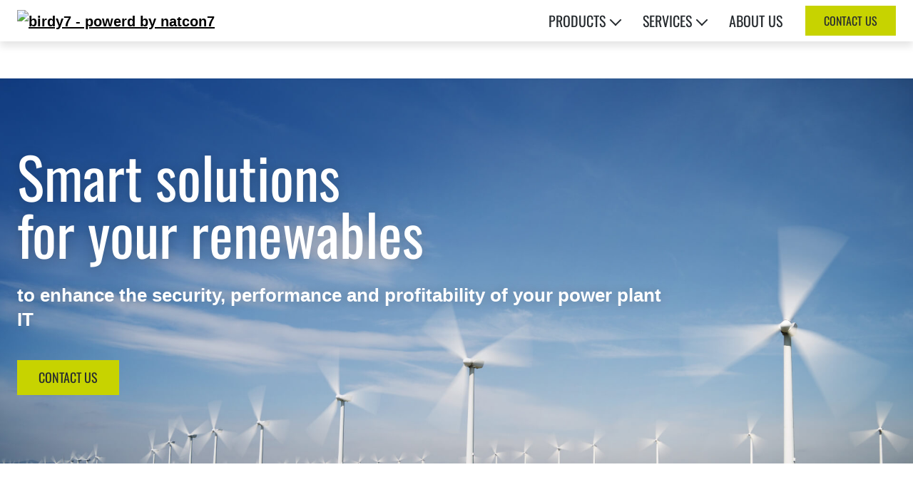

--- FILE ---
content_type: text/html; charset=utf-8
request_url: https://natcon7.com/en/?m=member&c=index&a=register&siteid=1&cHash=116c6c1fac640dbd45f1e5b86b422f6b
body_size: 5064
content:
<!DOCTYPE html> <html lang="en" dir="ltr" xml:lang="en"> <head> <meta charset="utf-8"> <!--
	This website is powered by TYPO3 - inspiring people to share!
	TYPO3 is a free open source Content Management Framework initially created by Kasper Skaarhoj and licensed under GNU/GPL.
	TYPO3 is copyright 1998-2019 of Kasper Skaarhoj. Extensions are copyright of their respective owners.
	Information and contribution at https://typo3.org/
--><title>natcon7.com | smart solutions for renewables | natcon7® GmbH</title> <meta http-equiv="X-UA-Compatible" content="IE=edge,chrome=1"> <meta name="viewport" content="width=device-width, initial-scale=1, user-scalable=no"> <link rel="stylesheet" type="text/css" href="/typo3temp/assets/compressed/merged-2e58f9781ed2de4466a9a234ba9a62a0-ab7315d5590db97e1fa5038dfd608140.css.gzip?1757613883" media="all"> <link rel="apple-touch-icon" sizes="180x180" href="/typo3conf/ext/natcon7templates/Resources/Public/Icons/apple-touch-icon.png"> <link rel="icon" type="image/png" sizes="32x32" href="/typo3conf/ext/natcon7templates/Resources/Public/Icons/favicon-32x32.png"> <link rel="icon" type="image/png" sizes="16x16" href="/typo3conf/ext/natcon7templates/Resources/Public/Icons/favicon-16x16.png"> <link rel="shortcut icon" href="/typo3conf/ext/natcon7templates/Resources/Public/Icons/favicon.ico"> <meta name="description" content="natcon7 is an expert for industrial, smart &amp; secured power plant control, communications &amp; data for renewables power plants"> <meta name="keywords" content="Power Plants, Renewables, Wind, Wind Energy, Solar, Solar plant, Solar thermal, SCADA, SCADA system, Fleet Management, Fleet Control, Monitoring, Wind Farm, O&amp;M, Performance Control, SCADA Services, SCADA Solutions, Utility-scale SCADA, Power Plant Control, Pooling, Schedule Control, System security, power plant security, Performance Monitoring, Data Analytics, Reporting, Solar PV, Biogas, Biomass, Hydro Power, Backup Power, Capacity Storage, IIoT, Industry 4.0, OLAP BI, Cube, Olap Cube, Business Intelligence, n7, data model, information model, platform, software platform, BI Platform"> <meta name="date" content="2021-06-16T16:45:41+02:00"> <meta name="robots" content="index,follow"> <link rel="canonical" href="https://natcon7.com/en/?m=member&amp;c=index&amp;a=register&amp;siteid=1&amp;cHash=116c6c1fac640dbd45f1e5b86b422f6b"> <meta property="og:site_name" content="natcon7® GmbH"> <meta property="og:title" content="natcon7.com | smart solutions for renewables"> <meta property="og:image:width" content="132"> <meta property="og:image:height" content="103"> <meta property="og:image:type" content="image/svg"> <meta property="og:type" content="article"> <meta property="og:description" content="natcon7 is an expert for industrial, smart & secured power plant control, communications & data for renewables power plants"> </head> <body> <header><nav class="navbar navbar-light navbar-expand-lg fixed-top bg-white"><div class="container"><a class="navbar-brand" title="Home" href="/en/"><img class="logo" src="/typo3conf/ext/natcon7templates/Resources/Public/Images/res/natcon7_logo.svg" alt="birdy7 - powerd by natcon7" height="100"></a><button class="navbar-toggler collapsed" type="button" data-toggle="collapse" data-target="#navbarCollapse" aria-controls="navbarCollapse" aria-expanded="false" aria-label="Toggle navigation"><span class="icon-bar top-bar"></span><span class="icon-bar middle-bar"></span><span class="icon-bar bottom-bar"></span></button><div class="collapse navbar-collapse justify-content-end" id="navbarCollapse"><ul class="navbar-nav align-items-center"><li class="nav-item dropdown"><a href="/en/products/overview/" title="Products" class="nav-link dropdown-toggle " data-toggle="dropdown">Products</a><div class="dropdown-menu"><a href="/en/products/overview/" title="natcon7® offers intelligent hardware and software solutions to permanently strengthen the security, robustness and performance of your power plant IT." class="dropdown-item">Overview</a><a href="/en/products/interfaces/" title="With our n7® BI Appliance, you get your key to accessing IoT and Big Data, and it's the foundation for all your custom evaluations." class="dropdown-item">Interfaces</a><a href="/en/products/remote-access/" title="n7® Secure Access is the industry-standard system component for greater operational reliability and full control over every access to your wind power plant." class="dropdown-item">Remote access</a><a href="/en/products/data-backup/" title="The safe and comfortable solution for securing and successfully restoring your power plant data is the n7® Backup &amp; Recovery Kit." class="dropdown-item">Data backup</a><a href="/en/products/virtualization/" title="The n7® Temporary Replacement Kit is a flexible virtualization solution for all your critical SCADA components and turbine PC of your wind power plant." class="dropdown-item">Virtualization</a></div></li><li class="nav-item dropdown"><a href="/en/services/overview/" title="Services" class="nav-link dropdown-toggle " data-toggle="dropdown">Services</a><div class="dropdown-menu"><a href="/en/services/overview/" title="natcon7® offers a variety of services and service packages to keep the IT and the SCADA system of your wind farm running safely and trouble-free." class="dropdown-item">Overview</a><a href="/en/services/n7r-scada-care/" title="Get to know our flexible service packages n7® SCADA Care for troubleshooting and prevention and for the long-lasting secure operation of your SCADA system." class="dropdown-item">n7® SCADA Care</a><a href="/en/services/system-inspection/" title="With our overall inspection of your SCADA system, you receive a detailed status report, which you can be used to protect and optimize your system." class="dropdown-item">System inspection</a><a href="/en/services/spare-parts/" title="We offer you a quick spare parts service with fast replacements for the IT of your wind power plants, with or without a service contract." class="dropdown-item">Spare parts</a></div></li><li class="nav-item"><a href="/en/about-us/" title="We have more than 17 years of experience and are your partner for intelligent, sustainable IT solutions for your renewable energy power plants." class="nav-link ">About us</a></li><li class="nav-item align-self-center"><a href="/en/contact-us/" title="natcon7® offers products and services for securing, maintaining and optimizing your power plant IT and data. Contact us. We are happy to help." class="nav-link btn btn-primary">Contact us</a></li></ul></div></div></nav></header><main> <!--TYPO3SEARCH_begin--><h1 class="d-none">natcon7.com | smart solutions for renewables</h1><section class="row no-gutters stage "><div class="col"><div class="slide responsive-image" style="background-image: url(/fileadmin/_processed_/a/b/csm_home_stage_5e41bdfb06.jpg)" data-xs="" data-sm="/fileadmin/_processed_/a/b/csm_home_stage_5e41bdfb06.jpg" data-md="/fileadmin/_processed_/a/b/csm_home_stage_e77199b49d.jpg" data-lg="/fileadmin/_processed_/a/b/csm_home_stage_5f8853ee1e.jpg" data-hd="/fileadmin/Natcon7/Images/Start/home_stage.jpg" data-hq="/fileadmin/Natcon7/Images/Start/home_stage.jpg" data-slider-tooltip="Smart solutions for your renewables"><div class="container"><div class="row text-left"><div class="col col-sm-9 justify-content-start d-flex align-items-center"><div class="content"><h2 class="like-h1-large"> Smart solutions <br />for your renewables </h2><h4 class="d-none d-sm-block"> to enhance the security, performance and profitability of your power plant IT </h4><div class="buttons"><a href="/en/contact-us/" title="CONTACT US" class="btn btn-primary"> CONTACT US </a></div><div class="scroller text-center offset-sm-2"><a href="#" class="arrow scroll-down"><span class="icon icon-down"></span></a></div></div></div></div></div></div></div></section><section id="c1395" class="container mt-5 mb-5"><div class="row"><div class="col-sm-6 order-sm-2 "><figure class="image"><img class="image-embed-item img-fluid" alt="More about the n7 BI Appliance" src="/fileadmin/_processed_/e/a/csm_home_bi_5bdcd9fe55.jpg" srcset="/fileadmin/_processed_/e/a/csm_home_bi_173421c268.jpg 552w, /fileadmin/_processed_/e/a/csm_home_bi_a9ef5534f9.jpg 464w, /fileadmin/_processed_/e/a/csm_home_bi_b3da99b7ae.jpg 448w, /fileadmin/_processed_/e/a/csm_home_bi_1e0911ab39.jpg 336w, /fileadmin/_processed_/e/a/csm_home_bi_72d85fbf5d.jpg 520w, /fileadmin/_processed_/e/a/csm_home_bi_5bdcd9fe55.jpg 1244w, /fileadmin/Natcon7/Images/Start/home_bi.jpg 2x" sizes="(min-width: 1244px) 1244px, 100vw" width="1244" height="938" /></figure></div><div class="col-sm-6 order-sm-1 align-self-center"><div class="row"><div class="col "><h3 class=" headline-5"> n7® BI Appliance </h3><h2 class=""> Your key to IoT & Big Data </h2></div></div><p>The n7® BI Appliance catapults your power plant into a new dimension.</p><div class=""><a href="/en/products/interfaces/" title="LEARN MORE" class="btn btn-primary mt-3">LEARN MORE</a></div></div></div></section><section id="c2163" class="container-fluid "><div class="row"><div class="col"><a id="c2162"></a><div class="container"><div class="row align-items-center"><div class="col-sm-8 pb-7 pb-sm-0"><div class="container px-0"><a id="c2161"></a><div class="row"><div class="col col-sm"></div></div></div></div><div class="col-sm-4"><div class="container px-0"><a id="c2160"></a><div class="row"><div class="col col-sm"></div></div></div></div></div></div></div></div></section><section id="c1400" class="container-fluid bg-bright-grey counter "><div class="row"><div class="col"><div class="container"><div class="row"><div class="col-sm-4 text-center pb-7 pb-sm-0"><h3 class="like-h1-large c1"> &gt;<span class='numscroller numscroller-big-bottom' data-slno='1' data-min='0' data-max='17' data-delay='5' data-increment="1">17</span><span class="like-h2"></span></h3><h4>Years experience</h4></div><div class="col-sm-4 text-center pb-7 pb-sm-0"><h3 class="like-h1-large c2"> &gt;<span class='numscroller numscroller-big-bottom' data-slno='1' data-min='0' data-max='900' data-delay='5' data-increment="1">900</span><span class="like-h2"></span></h3><h4>installed systems worldwide</h4></div><div class="col-sm-4 text-center"><h3 class="like-h1-large c3"> &gt;<span class='numscroller numscroller-big-bottom' data-slno='1' data-min='0' data-max='7' data-delay='5' data-increment="1">7</span><span class="like-h2"></span></h3><h4>renewable technologies available</h4></div></div></div></div></div></section><section id="c1405" class="container mt-5"><div class="row"><div class="col-sm-6 "><figure class="image"><img class="image-embed-item img-fluid" alt="More about our products" src="/fileadmin/_processed_/8/2/csm_home_product_58274cfe90.jpg" srcset="/fileadmin/_processed_/8/2/csm_home_product_79b8bc6f3a.jpg 552w, /fileadmin/_processed_/8/2/csm_home_product_998983bd69.jpg 464w, /fileadmin/_processed_/8/2/csm_home_product_e871a85fd2.jpg 448w, /fileadmin/_processed_/8/2/csm_home_product_e1a80cdd46.jpg 336w, /fileadmin/_processed_/8/2/csm_home_product_f37316d68a.jpg 520w, /fileadmin/_processed_/8/2/csm_home_product_58274cfe90.jpg 1244w, /fileadmin/Natcon7/Images/Start/home_product.jpg 2x" sizes="(min-width: 1244px) 1244px, 100vw" width="1244" height="938" /></figure></div><div class="col-sm-6 align-self-center"><div class="row"><div class="col "><h3 class=" headline-5"> Products </h3><h2 class=""> Safe, robust & reliable power plant IT </h2></div></div><p>Monitor, manage and increase the operational safety, reliability and performance of your power plants with our products.</p><div class=""><a href="/en/products/overview/" title="SEE ALL PRODUCTS" class="btn btn-primary mt-3">SEE ALL PRODUCTS</a></div></div></div></section><section id="c1407" class="container mt-0 mb-5"><div class="row"><div class="col-sm-6 "><figure class="image"><img class="image-embed-item img-fluid" alt="More about our services" src="/fileadmin/_processed_/0/c/csm_home_service_6dac7aabe1.jpg" srcset="/fileadmin/_processed_/0/c/csm_home_service_b19523ba24.jpg 552w, /fileadmin/_processed_/0/c/csm_home_service_39b92f40df.jpg 464w, /fileadmin/_processed_/0/c/csm_home_service_6757e5071f.jpg 448w, /fileadmin/_processed_/0/c/csm_home_service_40e1f21af6.jpg 336w, /fileadmin/_processed_/0/c/csm_home_service_3ff701c055.jpg 520w, /fileadmin/_processed_/0/c/csm_home_service_6dac7aabe1.jpg 1244w, /fileadmin/Natcon7/Images/Start/home_service.jpg 2x" sizes="(min-width: 1244px) 1244px, 100vw" width="1244" height="938" /></figure></div><div class="col-sm-6 align-self-center"><div class="row"><div class="col "><h3 class=" headline-5"> Services </h3><h2 class=""> Prevention & first aid for your power plant IT </h2></div></div><p>With our services you avoid costly and annoying failures, secure and maintain the state of the art of your power plant IT.</p><div class=""><a href="/en/services/overview/" title="SEE ALL SERVICES" class="btn btn-primary mt-3">SEE ALL SERVICES</a></div></div></div></section><section id="c1160" class="container-fluid bg-primary "><div class="row"><div class="col"><a id="c955"></a><div class="container"><div class="row align-items-center"><div class="col-sm-8 pb-7 pb-sm-0"><div class="container px-0"><a id="c956"></a><div class="row"><div class="col col-sm"><h3><strong>Do you have any specific needs for your renewables? </strong>Simply give us a call or shoot us an email.</h3></div></div></div></div><div class="col-sm-4"><div class="container px-0"><a id="c957"></a><div class="row"><div class="col col-sm"><p><a href="/en/contact-us/" class="btn btn-secondary">CONTACT US</a></p></div></div></div></div></div></div></div></div></section> <!--TYPO3SEARCH_end--></main><footer class="footer bg-dark-grey-blue text-white"><div class="container py-4"><div class="row mb-1"><div class="col"><img alt="birdy7 - powerd by natcon7" class="logo" height="80" src="/typo3conf/ext/natcon7templates/Resources/Public/Images/res/natcon7_logo.svg" width="80"></div></div><div class="row"><div class="col-sm-5 pr-5"><p> smart solutions for renewables. </p><h5 class="mt-3">Are you LinkedIn?</h5><p>Follow us and get latest updates on</p><a href="https://www.linkedin.com/company/natcon7/" target="_blank" title="natcon7 on LinkedIn"><img alt="natcon7 on LinkedIn" src="/typo3conf/ext/birdy7templates/Resources/Public/Images/res/logo_linkedin.png" width="95" height="21" /></a></div><div class="col-sm pt-4 pt-sm-0"><h5>Navigate</h5><nav class="nav flex-column menu-main mt-2"><a href="/en/products/overview/" title="Products" class="nav-link">Products</a><a href="/en/products/interfaces/" title="Interfaces" class="nav-link">Interfaces</a><a href="/en/products/remote-access/" title="Remote access" class="nav-link">Remote access</a><a href="/en/products/data-backup/" title="Data backup" class="nav-link">Data backup</a><a href="/en/products/virtualization/" title="Virtualization" class="nav-link">Virtualization</a><a href="/en/services/overview/" title="Services" class="nav-link">Services</a><a href="/en/services/n7r-scada-care/" title="n7® SCADA Care" class="nav-link">n7® SCADA Care</a><a href="/en/services/system-inspection/" title="System inspection" class="nav-link">System inspection</a><a href="/en/about-us/" title="About us" class="nav-link">About us</a><a href="/en/contact-us/" title="Contact us" class="nav-link">Contact us</a></nav><p class="p-2"></p><nav class="nav menu-lang"><a href="/en/?m=member&amp;c=index&amp;a=register&amp;siteid=1&amp;cHash=116c6c1fac640dbd45f1e5b86b422f6b" class="nav-link active" hreflang="en-GB">English</a><span class="text-light-grey px-1"> &#124; </span><a href="/de/?m=member&amp;c=index&amp;a=register&amp;siteid=1&amp;cHash=116c6c1fac640dbd45f1e5b86b422f6b" class="nav-link" hreflang="de-DE">Deutsch</a></nav></div><div class="col-sm pt-4 pt-sm-0"><h5>Contact</h5><p class="my-2"> natcon7 GmbH<br> Leverkusenstr. 54<br> 22761 Hamburg </p><p><a href="tel:+49 (40) 6920 6760" class="tel-link">+49 (40) 6920 6760</a><br><a class="email-link" title="Mail to natcon7" href="javascript:linkTo_UnCryptMailto('kygjrm8gldmYlyraml5,amk');">info@natcon7.com</a></p><p class="mt-2"><a class="btn btn-primary nav-link d-inline-block" href="/en/contact-us/">MAKE APPOINTMENT </a></p></div></div></div><hr class="border-top" /><div class="container py-4 py-sm-0"><div class="row"><div class="col-sm-4 align-self-center"><p>&copy; 2026 natcon7 GmbH</p></div><div class="col pt-2 pt-sm-0 align-self-center"><nav class="nav justify-content-sm-end flex-column flex-sm-row menu-service"><a href="/en/service/imprint/" title="Imprint" class="nav-link">Imprint</a><a href="/en/service/privacy-policy/" title="Privacy Policy" class="nav-link">Privacy Policy</a></nav></div></div></div></footer><a href="#0" class="arrow to-top">Top</a> <script src="/typo3temp/assets/compressed/merged-e1bdd2ca4b227b7e12117735188b6fda-31e61d2f8e8ab70141fef8d5eab03ef6.js.gzip?1553864812" type="text/javascript"></script><script src="/typo3temp/assets/compressed/merged-a88264c0006b0a1dba77fe892596ede5-4d73a9631f40d6d9f8b227e69fdb4c06.js.gzip?1553864812" type="text/javascript"></script></body> </html>

--- FILE ---
content_type: text/css; charset=utf-8
request_url: https://natcon7.com/typo3temp/assets/compressed/merged-2e58f9781ed2de4466a9a234ba9a62a0-ab7315d5590db97e1fa5038dfd608140.css.gzip?1757613883
body_size: 24551
content:
@charset "UTF-8";@font-face{font-family:'Oswald';font-style:normal;font-weight:400;src:url(https://fonts.gstatic.com/s/oswald/v57/TK3_WkUHHAIjg75cFRf3bXL8LICs1_FvsUZiYA.ttf) format('truetype');}@font-face{font-family:'Covered By Your Grace';font-style:normal;font-weight:400;src:url(https://fonts.gstatic.com/s/coveredbyyourgrace/v17/QGYwz-AZahWOJJI9kykWW9mD6opopoqXSOSEEQgp.ttf) format('truetype');}dl,ol,p,pre,ul{margin-top:0}body,caption{text-align:left}button,hr,input{overflow:visible}pre,textarea{overflow:auto}article,aside,dialog,figcaption,figure,footer,header,hgroup,legend,main,nav,section{display:block}address,legend{line-height:inherit}progress,sub,sup{vertical-align:baseline}label,output{display:inline-block}.btn,.mfp-arrow,.mfp-close,.mfp-counter,.mfp-preloader{-webkit-user-select:none;-moz-user-select:none;-ms-user-select:none}.collapsing,.dropdown,.dropleft,.dropright,.dropup,sub,sup{position:relative}.dropdown-menu,.nav,.navbar-nav{list-style:none}.mfp-arrow,.slick-slider,html{-webkit-tap-highlight-color:transparent}.slick-slide.dragging img,a.btn.disabled,fieldset:disabled a.btn{pointer-events:none}*,::after,::before{-webkit-box-sizing:border-box;box-sizing:border-box}html{font-family:sans-serif;line-height:1.15;-webkit-text-size-adjust:100%;-ms-text-size-adjust:100%;-ms-overflow-style:scrollbar}@-ms-viewport{width:device-width}body{font-family:Helvetica,"Helvetica Neue",Arial,sans-serif;font-size:1.125rem;font-weight:500;line-height:1.625;color:#262b2f;background-color:#fff}[tabindex="-1"]:focus{outline:0!important}hr{-webkit-box-sizing:content-box;box-sizing:content-box;height:0}.img-fluid,.img-thumbnail{max-width:100%;height:auto}.h2.like-h5,.h3.like-h2,.h3.like-h4,.h4,.h5,.h6,.headline-3.like-h2,.headline-3.like-h4,.headline-4,.headline-5,.headline-6,.like-h5.h3.like-h2,.like-h5.headline-3.like-h2,h1,h2,h2.like-h5,h3,h3.like-h2,h3.like-h4,h3.like-h5.like-h2,h4,h5,h6{margin-top:0;margin-bottom:1.25rem}ol ol,ol ul,p,ul ol,ul ul{margin-bottom:0}address,dl,ol,pre,ul{margin-bottom:1rem}dd,label,legend{margin-bottom:.5rem}abbr[data-original-title],abbr[title]{-webkit-text-decoration:underline dotted;text-decoration:underline dotted;cursor:help;border-bottom:0}.btn:not(:disabled):not(.disabled),.navbar-toggler:not(:disabled):not(.disabled),summary{cursor:pointer}address{font-style:normal}dt{font-weight:700}dd{margin-left:0}dfn{font-style:italic}small{font-size:80%}sub,sup{font-size:75%;line-height:0}sub{bottom:-.25em}sup{top:-.5em}a{color:#c7d300;text-decoration:none;background-color:transparent;-webkit-text-decoration-skip:objects}a:hover{color:#989a00;text-decoration:underline}a:not([href]):not([tabindex]),a:not([href]):not([tabindex]):focus,a:not([href]):not([tabindex]):hover{color:inherit;text-decoration:none}a:not([href]):not([tabindex]):focus{outline:0}code,kbd,pre,samp{font-family:monospace,monospace;font-size:1em}pre{-ms-overflow-style:scrollbar}img{vertical-align:middle;border-style:none}svg:not(:root){overflow:hidden}table{border-collapse:collapse}caption{padding-top:.75rem;padding-bottom:.75rem;color:#6c757d;caption-side:bottom}th{text-align:inherit}button{border-radius:0}button,input,optgroup,select,textarea{margin:0;font-family:inherit;font-size:inherit;line-height:inherit}button,select{text-transform:none}[type=reset],[type=submit],button,html [type=button]{-webkit-appearance:button}[type=button]::-moz-focus-inner,[type=reset]::-moz-focus-inner,[type=submit]::-moz-focus-inner,button::-moz-focus-inner{padding:0;border-style:none}input[type=radio],input[type=checkbox]{-webkit-box-sizing:border-box;box-sizing:border-box;padding:0}input[type=datetime-local],input[type=month],input[type=date],input[type=time]{-webkit-appearance:listbox}textarea{resize:vertical}fieldset{min-width:0;padding:0;margin:0;border:0}legend{width:100%;max-width:100%;padding:0;font-size:1.5rem;color:inherit;white-space:normal}.btn,.dropdown-header,.dropdown-item,.navbar-brand,.sr-only{white-space:nowrap}[type=number]::-webkit-inner-spin-button,[type=number]::-webkit-outer-spin-button{height:auto}[type=search]{outline-offset:-2px;-webkit-appearance:none}[type=search]::-webkit-search-cancel-button,[type=search]::-webkit-search-decoration{-webkit-appearance:none}::-webkit-file-upload-button{font:inherit;-webkit-appearance:button}.display-1,.display-2,.display-3,.display-4{line-height:1.2}summary{display:list-item}template{display:none}[hidden]{display:none!important}.h1,.h2,.h2.like-h5,.h3,.h3.like-h2,.h3.like-h4,.h4,.h5,.h6,.headline-3.like-h2,.headline-3.like-h4,.headline-4,.headline-5,.headline-6,.like-h5.h3.like-h2,.like-h5.headline-3.like-h2,h1,h2,h2.like-h5,h3,h3.like-h2,h3.like-h4,h3.like-h5.like-h2,h4,h5,h6{margin-bottom:1.25rem;font-weight:400;line-height:1.2;color:inherit}.blockquote,hr{margin-bottom:.625rem}.display-1,.display-2,.display-3,.display-4,.lead{font-weight:300}.h1,h1{font-size:4rem}.h2,.h3.like-h2,.headline-3.like-h2,h2,h3.like-h2{font-size:3rem}.h3,h3{font-size:2.25rem}.h3.like-h4,.h4,.headline-3.like-h4,.headline-4,h3.like-h4,h4{font-size:1.625rem}.h2.like-h5,.h5,.h6,.headline-5,.headline-6,.like-h5.h3.like-h2,.like-h5.headline-3.like-h2,h2.like-h5,h3.like-h5.like-h2,h5,h6{font-size:1.125rem}.lead{font-size:1.40625rem}.display-1{font-size:6rem}.display-2{font-size:5.5rem}.display-3{font-size:4.5rem}.display-4{font-size:3.5rem}hr{margin-top:.625rem;border:0;border-top:1px solid rgba(0,0,0,.1)}.small,small{font-size:80%;font-weight:500}.mark,mark{padding:.2em;background-color:#fcf8e3}.list-inline,.list-unstyled{padding-left:0;list-style:none}.list-inline-item{display:inline-block}.list-inline-item:not(:last-child){margin-right:.5rem}.initialism{font-size:90%;text-transform:uppercase}.blockquote{font-size:1.40625rem}.blockquote-footer{display:block;font-size:80%;color:#6c757d}.blockquote-footer::before{content:"\2014 \00A0"}.clearfix::after,.embed-responsive::before,.navbar-toggler-icon{content:""}.img-thumbnail{padding:.25rem;background-color:#fff;border:1px solid #dee2e6;-webkit-box-shadow:0 1px 2px rgba(0,0,0,.075);box-shadow:0 1px 2px rgba(0,0,0,.075)}.container,.container-fluid{padding-right:24px;padding-left:24px;margin-right:auto;margin-left:auto;width:100%}.figure{display:inline-block}.figure-img{margin-bottom:.3125rem;line-height:1}.figure-caption{font-size:90%;color:#6c757d}@media (min-width:768px){.container{max-width:1340px}}.row{display:-webkit-box;display:-ms-flexbox;display:flex;-ms-flex-wrap:wrap;flex-wrap:wrap;margin-right:-24px;margin-left:-24px}.no-gutters{margin-right:0;margin-left:0}.no-gutters>.col,.no-gutters>[class*=col-]{padding-right:0;padding-left:0}.col,.col-1,.col-10,.col-11,.col-12,.col-2,.col-3,.col-4,.col-5,.col-6,.col-7,.col-8,.col-9,.col-auto,.col-lg,.col-lg-1,.col-lg-10,.col-lg-11,.col-lg-12,.col-lg-2,.col-lg-3,.col-lg-4,.col-lg-5,.col-lg-6,.col-lg-7,.col-lg-8,.col-lg-9,.col-lg-auto,.col-md,.col-md-1,.col-md-10,.col-md-11,.col-md-12,.col-md-2,.col-md-3,.col-md-4,.col-md-5,.col-md-6,.col-md-7,.col-md-8,.col-md-9,.col-md-auto,.col-sm,.col-sm-1,.col-sm-10,.col-sm-11,.col-sm-12,.col-sm-2,.col-sm-3,.col-sm-4,.col-sm-5,.col-sm-6,.col-sm-7,.col-sm-8,.col-sm-9,.col-sm-auto,.col-xl,.col-xl-1,.col-xl-10,.col-xl-11,.col-xl-12,.col-xl-2,.col-xl-3,.col-xl-4,.col-xl-5,.col-xl-6,.col-xl-7,.col-xl-8,.col-xl-9,.col-xl-auto{position:relative;width:100%;min-height:1px;padding-right:24px;padding-left:24px}.col{-ms-flex-preferred-size:0;flex-basis:0;-webkit-box-flex:1;-ms-flex-positive:1;flex-grow:1;max-width:100%}.col-1,.col-auto{-webkit-box-flex:0}.col-auto{-ms-flex:0 0 auto;flex:0 0 auto;width:auto;max-width:none}.col-1{-ms-flex:0 0 8.33333%;flex:0 0 8.33333%;max-width:8.33333%}.col-2,.col-3{-webkit-box-flex:0}.col-2{-ms-flex:0 0 16.66667%;flex:0 0 16.66667%;max-width:16.66667%}.col-3{-ms-flex:0 0 25%;flex:0 0 25%;max-width:25%}.col-4,.col-5{-webkit-box-flex:0}.col-4{-ms-flex:0 0 33.33333%;flex:0 0 33.33333%;max-width:33.33333%}.col-5{-ms-flex:0 0 41.66667%;flex:0 0 41.66667%;max-width:41.66667%}.col-6,.col-7{-webkit-box-flex:0}.col-6{-ms-flex:0 0 50%;flex:0 0 50%;max-width:50%}.col-7{-ms-flex:0 0 58.33333%;flex:0 0 58.33333%;max-width:58.33333%}.col-8,.col-9{-webkit-box-flex:0}.col-8{-ms-flex:0 0 66.66667%;flex:0 0 66.66667%;max-width:66.66667%}.col-9{-ms-flex:0 0 75%;flex:0 0 75%;max-width:75%}.col-10,.col-11{-webkit-box-flex:0}.col-10{-ms-flex:0 0 83.33333%;flex:0 0 83.33333%;max-width:83.33333%}.col-11{-ms-flex:0 0 91.66667%;flex:0 0 91.66667%;max-width:91.66667%}.col-12{-webkit-box-flex:0;-ms-flex:0 0 100%;flex:0 0 100%;max-width:100%}.order-first{-webkit-box-ordinal-group:0;-ms-flex-order:-1;order:-1}.order-last{-webkit-box-ordinal-group:14;-ms-flex-order:13;order:13}.order-0{-webkit-box-ordinal-group:1;-ms-flex-order:0;order:0}.order-1{-webkit-box-ordinal-group:2;-ms-flex-order:1;order:1}.order-2{-webkit-box-ordinal-group:3;-ms-flex-order:2;order:2}.order-3{-webkit-box-ordinal-group:4;-ms-flex-order:3;order:3}.order-4{-webkit-box-ordinal-group:5;-ms-flex-order:4;order:4}.order-5{-webkit-box-ordinal-group:6;-ms-flex-order:5;order:5}.order-6{-webkit-box-ordinal-group:7;-ms-flex-order:6;order:6}.order-7{-webkit-box-ordinal-group:8;-ms-flex-order:7;order:7}.order-8{-webkit-box-ordinal-group:9;-ms-flex-order:8;order:8}.order-9{-webkit-box-ordinal-group:10;-ms-flex-order:9;order:9}.order-10{-webkit-box-ordinal-group:11;-ms-flex-order:10;order:10}.order-11{-webkit-box-ordinal-group:12;-ms-flex-order:11;order:11}.order-12{-webkit-box-ordinal-group:13;-ms-flex-order:12;order:12}.offset-1{margin-left:8.33333%}.offset-2{margin-left:16.66667%}.offset-3{margin-left:25%}.offset-4{margin-left:33.33333%}.offset-5{margin-left:41.66667%}.offset-6{margin-left:50%}.offset-7{margin-left:58.33333%}.offset-8{margin-left:66.66667%}.offset-9{margin-left:75%}.offset-10{margin-left:83.33333%}.offset-11{margin-left:91.66667%}@media (min-width:576px){.col-sm{-ms-flex-preferred-size:0;flex-basis:0;-webkit-box-flex:1;-ms-flex-positive:1;flex-grow:1;max-width:100%}.col-sm-auto{-webkit-box-flex:0;-ms-flex:0 0 auto;flex:0 0 auto;width:auto;max-width:none}.col-sm-1{-webkit-box-flex:0;-ms-flex:0 0 8.33333%;flex:0 0 8.33333%;max-width:8.33333%}.col-sm-2{-webkit-box-flex:0;-ms-flex:0 0 16.66667%;flex:0 0 16.66667%;max-width:16.66667%}.col-sm-3{-webkit-box-flex:0;-ms-flex:0 0 25%;flex:0 0 25%;max-width:25%}.col-sm-4{-webkit-box-flex:0;-ms-flex:0 0 33.33333%;flex:0 0 33.33333%;max-width:33.33333%}.col-sm-5{-webkit-box-flex:0;-ms-flex:0 0 41.66667%;flex:0 0 41.66667%;max-width:41.66667%}.col-sm-6{-webkit-box-flex:0;-ms-flex:0 0 50%;flex:0 0 50%;max-width:50%}.col-sm-7{-webkit-box-flex:0;-ms-flex:0 0 58.33333%;flex:0 0 58.33333%;max-width:58.33333%}.col-sm-8{-webkit-box-flex:0;-ms-flex:0 0 66.66667%;flex:0 0 66.66667%;max-width:66.66667%}.col-sm-9{-webkit-box-flex:0;-ms-flex:0 0 75%;flex:0 0 75%;max-width:75%}.col-sm-10{-webkit-box-flex:0;-ms-flex:0 0 83.33333%;flex:0 0 83.33333%;max-width:83.33333%}.col-sm-11{-webkit-box-flex:0;-ms-flex:0 0 91.66667%;flex:0 0 91.66667%;max-width:91.66667%}.col-sm-12{-webkit-box-flex:0;-ms-flex:0 0 100%;flex:0 0 100%;max-width:100%}.order-sm-first{-webkit-box-ordinal-group:0;-ms-flex-order:-1;order:-1}.order-sm-last{-webkit-box-ordinal-group:14;-ms-flex-order:13;order:13}.order-sm-0{-webkit-box-ordinal-group:1;-ms-flex-order:0;order:0}.order-sm-1{-webkit-box-ordinal-group:2;-ms-flex-order:1;order:1}.order-sm-2{-webkit-box-ordinal-group:3;-ms-flex-order:2;order:2}.order-sm-3{-webkit-box-ordinal-group:4;-ms-flex-order:3;order:3}.order-sm-4{-webkit-box-ordinal-group:5;-ms-flex-order:4;order:4}.order-sm-5{-webkit-box-ordinal-group:6;-ms-flex-order:5;order:5}.order-sm-6{-webkit-box-ordinal-group:7;-ms-flex-order:6;order:6}.order-sm-7{-webkit-box-ordinal-group:8;-ms-flex-order:7;order:7}.order-sm-8{-webkit-box-ordinal-group:9;-ms-flex-order:8;order:8}.order-sm-9{-webkit-box-ordinal-group:10;-ms-flex-order:9;order:9}.order-sm-10{-webkit-box-ordinal-group:11;-ms-flex-order:10;order:10}.order-sm-11{-webkit-box-ordinal-group:12;-ms-flex-order:11;order:11}.order-sm-12{-webkit-box-ordinal-group:13;-ms-flex-order:12;order:12}.offset-sm-0{margin-left:0}.offset-sm-1{margin-left:8.33333%}.offset-sm-2{margin-left:16.66667%}.offset-sm-3{margin-left:25%}.offset-sm-4{margin-left:33.33333%}.offset-sm-5{margin-left:41.66667%}.offset-sm-6{margin-left:50%}.offset-sm-7{margin-left:58.33333%}.offset-sm-8{margin-left:66.66667%}.offset-sm-9{margin-left:75%}.offset-sm-10{margin-left:83.33333%}.offset-sm-11{margin-left:91.66667%}}@media (min-width:768px){.col-md{-ms-flex-preferred-size:0;flex-basis:0;-webkit-box-flex:1;-ms-flex-positive:1;flex-grow:1;max-width:100%}.col-md-auto{-webkit-box-flex:0;-ms-flex:0 0 auto;flex:0 0 auto;width:auto;max-width:none}.col-md-1{-webkit-box-flex:0;-ms-flex:0 0 8.33333%;flex:0 0 8.33333%;max-width:8.33333%}.col-md-2{-webkit-box-flex:0;-ms-flex:0 0 16.66667%;flex:0 0 16.66667%;max-width:16.66667%}.col-md-3{-webkit-box-flex:0;-ms-flex:0 0 25%;flex:0 0 25%;max-width:25%}.col-md-4{-webkit-box-flex:0;-ms-flex:0 0 33.33333%;flex:0 0 33.33333%;max-width:33.33333%}.col-md-5{-webkit-box-flex:0;-ms-flex:0 0 41.66667%;flex:0 0 41.66667%;max-width:41.66667%}.col-md-6{-webkit-box-flex:0;-ms-flex:0 0 50%;flex:0 0 50%;max-width:50%}.col-md-7{-webkit-box-flex:0;-ms-flex:0 0 58.33333%;flex:0 0 58.33333%;max-width:58.33333%}.col-md-8{-webkit-box-flex:0;-ms-flex:0 0 66.66667%;flex:0 0 66.66667%;max-width:66.66667%}.col-md-9{-webkit-box-flex:0;-ms-flex:0 0 75%;flex:0 0 75%;max-width:75%}.col-md-10{-webkit-box-flex:0;-ms-flex:0 0 83.33333%;flex:0 0 83.33333%;max-width:83.33333%}.col-md-11{-webkit-box-flex:0;-ms-flex:0 0 91.66667%;flex:0 0 91.66667%;max-width:91.66667%}.col-md-12{-webkit-box-flex:0;-ms-flex:0 0 100%;flex:0 0 100%;max-width:100%}.order-md-first{-webkit-box-ordinal-group:0;-ms-flex-order:-1;order:-1}.order-md-last{-webkit-box-ordinal-group:14;-ms-flex-order:13;order:13}.order-md-0{-webkit-box-ordinal-group:1;-ms-flex-order:0;order:0}.order-md-1{-webkit-box-ordinal-group:2;-ms-flex-order:1;order:1}.order-md-2{-webkit-box-ordinal-group:3;-ms-flex-order:2;order:2}.order-md-3{-webkit-box-ordinal-group:4;-ms-flex-order:3;order:3}.order-md-4{-webkit-box-ordinal-group:5;-ms-flex-order:4;order:4}.order-md-5{-webkit-box-ordinal-group:6;-ms-flex-order:5;order:5}.order-md-6{-webkit-box-ordinal-group:7;-ms-flex-order:6;order:6}.order-md-7{-webkit-box-ordinal-group:8;-ms-flex-order:7;order:7}.order-md-8{-webkit-box-ordinal-group:9;-ms-flex-order:8;order:8}.order-md-9{-webkit-box-ordinal-group:10;-ms-flex-order:9;order:9}.order-md-10{-webkit-box-ordinal-group:11;-ms-flex-order:10;order:10}.order-md-11{-webkit-box-ordinal-group:12;-ms-flex-order:11;order:11}.order-md-12{-webkit-box-ordinal-group:13;-ms-flex-order:12;order:12}.offset-md-0{margin-left:0}.offset-md-1{margin-left:8.33333%}.offset-md-2{margin-left:16.66667%}.offset-md-3{margin-left:25%}.offset-md-4{margin-left:33.33333%}.offset-md-5{margin-left:41.66667%}.offset-md-6{margin-left:50%}.offset-md-7{margin-left:58.33333%}.offset-md-8{margin-left:66.66667%}.offset-md-9{margin-left:75%}.offset-md-10{margin-left:83.33333%}.offset-md-11{margin-left:91.66667%}}@media (min-width:992px){.col-lg{-ms-flex-preferred-size:0;flex-basis:0;-webkit-box-flex:1;-ms-flex-positive:1;flex-grow:1;max-width:100%}.col-lg-auto{-webkit-box-flex:0;-ms-flex:0 0 auto;flex:0 0 auto;width:auto;max-width:none}.col-lg-1{-webkit-box-flex:0;-ms-flex:0 0 8.33333%;flex:0 0 8.33333%;max-width:8.33333%}.col-lg-2{-webkit-box-flex:0;-ms-flex:0 0 16.66667%;flex:0 0 16.66667%;max-width:16.66667%}.col-lg-3{-webkit-box-flex:0;-ms-flex:0 0 25%;flex:0 0 25%;max-width:25%}.col-lg-4{-webkit-box-flex:0;-ms-flex:0 0 33.33333%;flex:0 0 33.33333%;max-width:33.33333%}.col-lg-5{-webkit-box-flex:0;-ms-flex:0 0 41.66667%;flex:0 0 41.66667%;max-width:41.66667%}.col-lg-6{-webkit-box-flex:0;-ms-flex:0 0 50%;flex:0 0 50%;max-width:50%}.col-lg-7{-webkit-box-flex:0;-ms-flex:0 0 58.33333%;flex:0 0 58.33333%;max-width:58.33333%}.col-lg-8{-webkit-box-flex:0;-ms-flex:0 0 66.66667%;flex:0 0 66.66667%;max-width:66.66667%}.col-lg-9{-webkit-box-flex:0;-ms-flex:0 0 75%;flex:0 0 75%;max-width:75%}.col-lg-10{-webkit-box-flex:0;-ms-flex:0 0 83.33333%;flex:0 0 83.33333%;max-width:83.33333%}.col-lg-11{-webkit-box-flex:0;-ms-flex:0 0 91.66667%;flex:0 0 91.66667%;max-width:91.66667%}.col-lg-12{-webkit-box-flex:0;-ms-flex:0 0 100%;flex:0 0 100%;max-width:100%}.order-lg-first{-webkit-box-ordinal-group:0;-ms-flex-order:-1;order:-1}.order-lg-last{-webkit-box-ordinal-group:14;-ms-flex-order:13;order:13}.order-lg-0{-webkit-box-ordinal-group:1;-ms-flex-order:0;order:0}.order-lg-1{-webkit-box-ordinal-group:2;-ms-flex-order:1;order:1}.order-lg-2{-webkit-box-ordinal-group:3;-ms-flex-order:2;order:2}.order-lg-3{-webkit-box-ordinal-group:4;-ms-flex-order:3;order:3}.order-lg-4{-webkit-box-ordinal-group:5;-ms-flex-order:4;order:4}.order-lg-5{-webkit-box-ordinal-group:6;-ms-flex-order:5;order:5}.order-lg-6{-webkit-box-ordinal-group:7;-ms-flex-order:6;order:6}.order-lg-7{-webkit-box-ordinal-group:8;-ms-flex-order:7;order:7}.order-lg-8{-webkit-box-ordinal-group:9;-ms-flex-order:8;order:8}.order-lg-9{-webkit-box-ordinal-group:10;-ms-flex-order:9;order:9}.order-lg-10{-webkit-box-ordinal-group:11;-ms-flex-order:10;order:10}.order-lg-11{-webkit-box-ordinal-group:12;-ms-flex-order:11;order:11}.order-lg-12{-webkit-box-ordinal-group:13;-ms-flex-order:12;order:12}.offset-lg-0{margin-left:0}.offset-lg-1{margin-left:8.33333%}.offset-lg-2{margin-left:16.66667%}.offset-lg-3{margin-left:25%}.offset-lg-4{margin-left:33.33333%}.offset-lg-5{margin-left:41.66667%}.offset-lg-6{margin-left:50%}.offset-lg-7{margin-left:58.33333%}.offset-lg-8{margin-left:66.66667%}.offset-lg-9{margin-left:75%}.offset-lg-10{margin-left:83.33333%}.offset-lg-11{margin-left:91.66667%}}@media (min-width:1340px){.col-xl{-ms-flex-preferred-size:0;flex-basis:0;-webkit-box-flex:1;-ms-flex-positive:1;flex-grow:1;max-width:100%}.col-xl-auto{-webkit-box-flex:0;-ms-flex:0 0 auto;flex:0 0 auto;width:auto;max-width:none}.col-xl-1{-webkit-box-flex:0;-ms-flex:0 0 8.33333%;flex:0 0 8.33333%;max-width:8.33333%}.col-xl-2{-webkit-box-flex:0;-ms-flex:0 0 16.66667%;flex:0 0 16.66667%;max-width:16.66667%}.col-xl-3{-webkit-box-flex:0;-ms-flex:0 0 25%;flex:0 0 25%;max-width:25%}.col-xl-4{-webkit-box-flex:0;-ms-flex:0 0 33.33333%;flex:0 0 33.33333%;max-width:33.33333%}.col-xl-5{-webkit-box-flex:0;-ms-flex:0 0 41.66667%;flex:0 0 41.66667%;max-width:41.66667%}.col-xl-6{-webkit-box-flex:0;-ms-flex:0 0 50%;flex:0 0 50%;max-width:50%}.col-xl-7{-webkit-box-flex:0;-ms-flex:0 0 58.33333%;flex:0 0 58.33333%;max-width:58.33333%}.col-xl-8{-webkit-box-flex:0;-ms-flex:0 0 66.66667%;flex:0 0 66.66667%;max-width:66.66667%}.col-xl-9{-webkit-box-flex:0;-ms-flex:0 0 75%;flex:0 0 75%;max-width:75%}.col-xl-10{-webkit-box-flex:0;-ms-flex:0 0 83.33333%;flex:0 0 83.33333%;max-width:83.33333%}.col-xl-11{-webkit-box-flex:0;-ms-flex:0 0 91.66667%;flex:0 0 91.66667%;max-width:91.66667%}.col-xl-12{-webkit-box-flex:0;-ms-flex:0 0 100%;flex:0 0 100%;max-width:100%}.order-xl-first{-webkit-box-ordinal-group:0;-ms-flex-order:-1;order:-1}.order-xl-last{-webkit-box-ordinal-group:14;-ms-flex-order:13;order:13}.order-xl-0{-webkit-box-ordinal-group:1;-ms-flex-order:0;order:0}.order-xl-1{-webkit-box-ordinal-group:2;-ms-flex-order:1;order:1}.order-xl-2{-webkit-box-ordinal-group:3;-ms-flex-order:2;order:2}.order-xl-3{-webkit-box-ordinal-group:4;-ms-flex-order:3;order:3}.order-xl-4{-webkit-box-ordinal-group:5;-ms-flex-order:4;order:4}.order-xl-5{-webkit-box-ordinal-group:6;-ms-flex-order:5;order:5}.order-xl-6{-webkit-box-ordinal-group:7;-ms-flex-order:6;order:6}.order-xl-7{-webkit-box-ordinal-group:8;-ms-flex-order:7;order:7}.order-xl-8{-webkit-box-ordinal-group:9;-ms-flex-order:8;order:8}.order-xl-9{-webkit-box-ordinal-group:10;-ms-flex-order:9;order:9}.order-xl-10{-webkit-box-ordinal-group:11;-ms-flex-order:10;order:10}.order-xl-11{-webkit-box-ordinal-group:12;-ms-flex-order:11;order:11}.order-xl-12{-webkit-box-ordinal-group:13;-ms-flex-order:12;order:12}.offset-xl-0{margin-left:0}.offset-xl-1{margin-left:8.33333%}.offset-xl-2{margin-left:16.66667%}.offset-xl-3{margin-left:25%}.offset-xl-4{margin-left:33.33333%}.offset-xl-5{margin-left:41.66667%}.offset-xl-6{margin-left:50%}.offset-xl-7{margin-left:58.33333%}.offset-xl-8{margin-left:66.66667%}.offset-xl-9{margin-left:75%}.offset-xl-10{margin-left:83.33333%}.offset-xl-11{margin-left:91.66667%}}.btn-block,.dropdown-item,.table,input[type=button].btn-block,input[type=reset].btn-block,input[type=submit].btn-block{width:100%}.table{max-width:100%;margin-bottom:.625rem;background-color:transparent}.table td,.table th{padding:.75rem;vertical-align:top;border-top:1px solid #dee2e6}.table thead th{vertical-align:bottom;border-bottom:2px solid #dee2e6}.table tbody+tbody{border-top:2px solid #dee2e6}.table .table{background-color:#fff}.table-sm td,.table-sm th{padding:.3rem}.table-bordered,.table-bordered td,.table-bordered th{border:1px solid #dee2e6}.table-bordered thead td,.table-bordered thead th{border-bottom-width:2px}.table-borderless tbody+tbody,.table-borderless td,.table-borderless th,.table-borderless thead th{border:0}.table-striped tbody tr:nth-of-type(odd){background-color:rgba(0,0,0,.05)}.table-hover tbody tr:hover{background-color:rgba(0,0,0,.075)}.table-primary,.table-primary>td,.table-primary>th{background-color:#eff3b8}.table-hover .table-primary:hover,.table-hover .table-primary:hover>td,.table-hover .table-primary:hover>th{background-color:#eaefa2}.table-secondary,.table-secondary>td,.table-secondary>th{background-color:#c2c4c5}.table-hover .table-secondary:hover,.table-hover .table-secondary:hover>td,.table-hover .table-secondary:hover>th{background-color:#b5b7b9}.table-success,.table-success>td,.table-success>th{background-color:#eff3b8}.table-hover .table-success:hover,.table-hover .table-success:hover>td,.table-hover .table-success:hover>th{background-color:#eaefa2}.table-info,.table-info>td,.table-info>th{background-color:#bee5eb}.table-hover .table-info:hover,.table-hover .table-info:hover>td,.table-hover .table-info:hover>th{background-color:#abdde5}.table-warning,.table-warning>td,.table-warning>th{background-color:#ffeeba}.table-hover .table-warning:hover,.table-hover .table-warning:hover>td,.table-hover .table-warning:hover>th{background-color:#ffe8a1}.table-danger,.table-danger>td,.table-danger>th{background-color:#f5c6cb}.table-hover .table-danger:hover,.table-hover .table-danger:hover>td,.table-hover .table-danger:hover>th{background-color:#f1b0b7}.table-light,.table-light>td,.table-light>th{background-color:#fdfdfe}.table-hover .table-light:hover,.table-hover .table-light:hover>td,.table-hover .table-light:hover>th{background-color:#ececf6}.table-dark,.table-dark>td,.table-dark>th{background-color:#c6c8ca}.table-hover .table-dark:hover,.table-hover .table-dark:hover>td,.table-hover .table-dark:hover>th{background-color:#b9bbbe}.table-light-grey,.table-light-grey>td,.table-light-grey>th{background-color:#e2e2e2}.table-hover .table-light-grey:hover,.table-hover .table-light-grey:hover>td,.table-hover .table-light-grey:hover>th{background-color:#d5d5d5}.table-bright-grey,.table-bright-grey>td,.table-bright-grey>th{background-color:#fbfbfb}.table-hover .table-bright-grey:hover,.table-hover .table-bright-grey:hover>td,.table-hover .table-bright-grey:hover>th{background-color:#eee}.table-middle-grey,.table-middle-grey>td,.table-middle-grey>th{background-color:#fafafa}.table-hover .table-middle-grey:hover,.table-hover .table-middle-grey:hover>td,.table-hover .table-middle-grey:hover>th{background-color:#ededed}.table-dark-grey,.table-dark-grey>td,.table-dark-grey>th{background-color:#c2c4c5}.table-hover .table-dark-grey:hover,.table-hover .table-dark-grey:hover>td,.table-hover .table-dark-grey:hover>th{background-color:#b5b7b9}.table-dark-grey-blue,.table-dark-grey-blue>td,.table-dark-grey-blue>th{background-color:#c2c4c5}.table-hover .table-dark-grey-blue:hover,.table-hover .table-dark-grey-blue:hover>td,.table-hover .table-dark-grey-blue:hover>th{background-color:#b5b7b9}.table-blue,.table-blue>td,.table-blue>th{background-color:#dbedf3}.table-hover .table-blue:hover,.table-hover .table-blue:hover>td,.table-hover .table-blue:hover>th{background-color:#c8e3ed}.table-teritary,.table-teritary>td,.table-teritary>th{background-color:#dbedf3}.table-hover .table-teritary:hover,.table-hover .table-teritary:hover>td,.table-hover .table-teritary:hover>th{background-color:#c8e3ed}.table-active,.table-active>td,.table-active>th,.table-hover .table-active:hover,.table-hover .table-active:hover>td,.table-hover .table-active:hover>th{background-color:rgba(0,0,0,.075)}.table .thead-dark th{color:#fff;background-color:#212529;border-color:#32383e}.table .thead-light th{color:#495057;background-color:#e9ecef;border-color:#dee2e6}.table-dark{color:#fff;background-color:#212529}.table-dark td,.table-dark th,.table-dark thead th{border-color:#32383e}.table-dark.table-bordered,.table-responsive>.table-bordered{border:0}.table-dark.table-striped tbody tr:nth-of-type(odd){background-color:rgba(255,255,255,.05)}.table-dark.table-hover tbody tr:hover{background-color:rgba(255,255,255,.075)}@media (max-width:575.98px){.table-responsive-sm{display:block;width:100%;overflow-x:auto;-webkit-overflow-scrolling:touch;-ms-overflow-style:-ms-autohiding-scrollbar}.table-responsive-sm>.table-bordered{border:0}}@media (max-width:767.98px){.table-responsive-md{display:block;width:100%;overflow-x:auto;-webkit-overflow-scrolling:touch;-ms-overflow-style:-ms-autohiding-scrollbar}.table-responsive-md>.table-bordered{border:0}}@media (max-width:991.98px){.table-responsive-lg{display:block;width:100%;overflow-x:auto;-webkit-overflow-scrolling:touch;-ms-overflow-style:-ms-autohiding-scrollbar}.table-responsive-lg>.table-bordered{border:0}}@media (max-width:1339.98px){.table-responsive-xl{display:block;width:100%;overflow-x:auto;-webkit-overflow-scrolling:touch;-ms-overflow-style:-ms-autohiding-scrollbar}.table-responsive-xl>.table-bordered{border:0}}.table-responsive{display:block;width:100%;overflow-x:auto;-webkit-overflow-scrolling:touch;-ms-overflow-style:-ms-autohiding-scrollbar}.btn{display:inline-block;font-weight:400;text-align:center;vertical-align:middle;user-select:none;-webkit-transition:color .15s ease-in-out,background-color .15s ease-in-out,border-color .15s ease-in-out,-webkit-box-shadow .15s ease-in-out;transition:color .15s ease-in-out,background-color .15s ease-in-out,border-color .15s ease-in-out,-webkit-box-shadow .15s ease-in-out;transition:color .15s ease-in-out,background-color .15s ease-in-out,border-color .15s ease-in-out,box-shadow .15s ease-in-out;transition:color .15s ease-in-out,background-color .15s ease-in-out,border-color .15s ease-in-out,box-shadow .15s ease-in-out,-webkit-box-shadow .15s ease-in-out}@media screen and (prefers-reduced-motion:reduce){.btn{-webkit-transition:none;transition:none}}.btn:focus,.btn:hover{text-decoration:none}.btn.focus,.btn:focus{outline:0;-webkit-box-shadow:none;box-shadow:none}.btn.disabled,.btn:disabled{opacity:.65;-webkit-box-shadow:none;box-shadow:none}.animate-fade:hover,.fade:not(.show){opacity:0}.btn:not(:disabled):not(.disabled).active,.btn:not(:disabled):not(.disabled):active{background-image:none;-webkit-box-shadow:none;box-shadow:none}.btn:not(:disabled):not(.disabled).active:focus,.btn:not(:disabled):not(.disabled):active:focus{-webkit-box-shadow:none,none;box-shadow:none,none}.btn-primary{color:#212529;background-color:#c7d300;border-color:#c7d300;-webkit-box-shadow:none;box-shadow:none}.btn-primary:hover{color:#212529;background-color:#a3ad00;border-color:#97a000}.btn-primary.focus,.btn-primary:focus{-webkit-box-shadow:none,0 0 0 .2rem rgba(199,211,0,.5);box-shadow:none,0 0 0 .2rem rgba(199,211,0,.5)}.btn-primary.disabled,.btn-primary:disabled{color:#212529;background-color:#c7d300;border-color:#c7d300}.btn-primary:not(:disabled):not(.disabled).active,.btn-primary:not(:disabled):not(.disabled):active,.show>.btn-primary.dropdown-toggle{color:#fff;background-color:#97a000;border-color:#8b9300}.btn-primary:not(:disabled):not(.disabled).active:focus,.btn-primary:not(:disabled):not(.disabled):active:focus,.show>.btn-primary.dropdown-toggle:focus{-webkit-box-shadow:none,0 0 0 .2rem rgba(199,211,0,.5);box-shadow:none,0 0 0 .2rem rgba(199,211,0,.5)}.btn-secondary{color:#fff;background-color:#262b2f;border-color:#262b2f;-webkit-box-shadow:none;box-shadow:none}.btn-secondary:hover{color:#fff;background-color:#15181a;border-color:#0f1113}.btn-secondary.focus,.btn-secondary:focus{-webkit-box-shadow:none,0 0 0 .2rem rgba(38,43,47,.5);box-shadow:none,0 0 0 .2rem rgba(38,43,47,.5)}.btn-secondary.disabled,.btn-secondary:disabled{color:#fff;background-color:#262b2f;border-color:#262b2f}.btn-secondary:not(:disabled):not(.disabled).active,.btn-secondary:not(:disabled):not(.disabled):active,.show>.btn-secondary.dropdown-toggle{color:#fff;background-color:#0f1113;border-color:#0a0b0c}.btn-secondary:not(:disabled):not(.disabled).active:focus,.btn-secondary:not(:disabled):not(.disabled):active:focus,.show>.btn-secondary.dropdown-toggle:focus{-webkit-box-shadow:none,0 0 0 .2rem rgba(38,43,47,.5);box-shadow:none,0 0 0 .2rem rgba(38,43,47,.5)}.btn-success{color:#212529;background-color:#c7d300;border-color:#c7d300;-webkit-box-shadow:none;box-shadow:none}.btn-success:hover{color:#212529;background-color:#a3ad00;border-color:#97a000}.btn-success.focus,.btn-success:focus{-webkit-box-shadow:none,0 0 0 .2rem rgba(199,211,0,.5);box-shadow:none,0 0 0 .2rem rgba(199,211,0,.5)}.btn-success.disabled,.btn-success:disabled{color:#212529;background-color:#c7d300;border-color:#c7d300}.btn-success:not(:disabled):not(.disabled).active,.btn-success:not(:disabled):not(.disabled):active,.show>.btn-success.dropdown-toggle{color:#fff;background-color:#97a000;border-color:#8b9300}.btn-success:not(:disabled):not(.disabled).active:focus,.btn-success:not(:disabled):not(.disabled):active:focus,.show>.btn-success.dropdown-toggle:focus{-webkit-box-shadow:none,0 0 0 .2rem rgba(199,211,0,.5);box-shadow:none,0 0 0 .2rem rgba(199,211,0,.5)}.btn-info{color:#fff;background-color:#17a2b8;border-color:#17a2b8;-webkit-box-shadow:none;box-shadow:none}.btn-info:hover{color:#fff;background-color:#138496;border-color:#117a8b}.btn-info.focus,.btn-info:focus{-webkit-box-shadow:none,0 0 0 .2rem rgba(23,162,184,.5);box-shadow:none,0 0 0 .2rem rgba(23,162,184,.5)}.btn-info.disabled,.btn-info:disabled{color:#fff;background-color:#17a2b8;border-color:#17a2b8}.btn-info:not(:disabled):not(.disabled).active,.btn-info:not(:disabled):not(.disabled):active,.show>.btn-info.dropdown-toggle{color:#fff;background-color:#117a8b;border-color:#10707f}.btn-info:not(:disabled):not(.disabled).active:focus,.btn-info:not(:disabled):not(.disabled):active:focus,.show>.btn-info.dropdown-toggle:focus{-webkit-box-shadow:none,0 0 0 .2rem rgba(23,162,184,.5);box-shadow:none,0 0 0 .2rem rgba(23,162,184,.5)}.btn-warning{color:#212529;background-color:#ffc107;border-color:#ffc107;-webkit-box-shadow:none;box-shadow:none}.btn-warning:hover{color:#212529;background-color:#e0a800;border-color:#d39e00}.btn-warning.focus,.btn-warning:focus{-webkit-box-shadow:none,0 0 0 .2rem rgba(255,193,7,.5);box-shadow:none,0 0 0 .2rem rgba(255,193,7,.5)}.btn-warning.disabled,.btn-warning:disabled{color:#212529;background-color:#ffc107;border-color:#ffc107}.btn-warning:not(:disabled):not(.disabled).active,.btn-warning:not(:disabled):not(.disabled):active,.show>.btn-warning.dropdown-toggle{color:#212529;background-color:#d39e00;border-color:#c69500}.btn-warning:not(:disabled):not(.disabled).active:focus,.btn-warning:not(:disabled):not(.disabled):active:focus,.show>.btn-warning.dropdown-toggle:focus{-webkit-box-shadow:none,0 0 0 .2rem rgba(255,193,7,.5);box-shadow:none,0 0 0 .2rem rgba(255,193,7,.5)}.btn-danger{color:#fff;background-color:#dc3545;border-color:#dc3545;-webkit-box-shadow:none;box-shadow:none}.btn-danger:hover{color:#fff;background-color:#c82333;border-color:#bd2130}.btn-danger.focus,.btn-danger:focus{-webkit-box-shadow:none,0 0 0 .2rem rgba(220,53,69,.5);box-shadow:none,0 0 0 .2rem rgba(220,53,69,.5)}.btn-danger.disabled,.btn-danger:disabled{color:#fff;background-color:#dc3545;border-color:#dc3545}.btn-danger:not(:disabled):not(.disabled).active,.btn-danger:not(:disabled):not(.disabled):active,.show>.btn-danger.dropdown-toggle{color:#fff;background-color:#bd2130;border-color:#b21f2d}.btn-danger:not(:disabled):not(.disabled).active:focus,.btn-danger:not(:disabled):not(.disabled):active:focus,.show>.btn-danger.dropdown-toggle:focus{-webkit-box-shadow:none,0 0 0 .2rem rgba(220,53,69,.5);box-shadow:none,0 0 0 .2rem rgba(220,53,69,.5)}.btn-light{color:#212529;background-color:#f8f9fa;border-color:#f8f9fa;-webkit-box-shadow:none;box-shadow:none}.btn-light:hover{color:#212529;background-color:#e2e6ea;border-color:#dae0e5}.btn-light.focus,.btn-light:focus{-webkit-box-shadow:none,0 0 0 .2rem rgba(248,249,250,.5);box-shadow:none,0 0 0 .2rem rgba(248,249,250,.5)}.btn-light.disabled,.btn-light:disabled{color:#212529;background-color:#f8f9fa;border-color:#f8f9fa}.btn-light:not(:disabled):not(.disabled).active,.btn-light:not(:disabled):not(.disabled):active,.show>.btn-light.dropdown-toggle{color:#212529;background-color:#dae0e5;border-color:#d3d9df}.btn-light:not(:disabled):not(.disabled).active:focus,.btn-light:not(:disabled):not(.disabled):active:focus,.show>.btn-light.dropdown-toggle:focus{-webkit-box-shadow:none,0 0 0 .2rem rgba(248,249,250,.5);box-shadow:none,0 0 0 .2rem rgba(248,249,250,.5)}.btn-dark{color:#fff;background-color:#343a40;border-color:#343a40;-webkit-box-shadow:none;box-shadow:none}.btn-dark:hover{color:#fff;background-color:#23272b;border-color:#1d2124}.btn-dark.focus,.btn-dark:focus{-webkit-box-shadow:none,0 0 0 .2rem rgba(52,58,64,.5);box-shadow:none,0 0 0 .2rem rgba(52,58,64,.5)}.btn-dark.disabled,.btn-dark:disabled{color:#fff;background-color:#343a40;border-color:#343a40}.btn-dark:not(:disabled):not(.disabled).active,.btn-dark:not(:disabled):not(.disabled):active,.show>.btn-dark.dropdown-toggle{color:#fff;background-color:#1d2124;border-color:#171a1d}.btn-dark:not(:disabled):not(.disabled).active:focus,.btn-dark:not(:disabled):not(.disabled):active:focus,.show>.btn-dark.dropdown-toggle:focus{-webkit-box-shadow:none,0 0 0 .2rem rgba(52,58,64,.5);box-shadow:none,0 0 0 .2rem rgba(52,58,64,.5)}.btn-light-grey{color:#212529;background-color:#999;border-color:#999;-webkit-box-shadow:none;box-shadow:none}.btn-light-grey:hover{color:#fff;background-color:#868686;border-color:gray}.btn-light-grey.focus,.btn-light-grey:focus{-webkit-box-shadow:none,0 0 0 .2rem rgba(153,153,153,.5);box-shadow:none,0 0 0 .2rem rgba(153,153,153,.5)}.btn-light-grey.disabled,.btn-light-grey:disabled{color:#212529;background-color:#999;border-color:#999}.btn-light-grey:not(:disabled):not(.disabled).active,.btn-light-grey:not(:disabled):not(.disabled):active,.show>.btn-light-grey.dropdown-toggle{color:#fff;background-color:gray;border-color:#797979}.btn-light-grey:not(:disabled):not(.disabled).active:focus,.btn-light-grey:not(:disabled):not(.disabled):active:focus,.show>.btn-light-grey.dropdown-toggle:focus{-webkit-box-shadow:none,0 0 0 .2rem rgba(153,153,153,.5);box-shadow:none,0 0 0 .2rem rgba(153,153,153,.5)}.btn-bright-grey{color:#212529;background-color:#F2F2F2;border-color:#F2F2F2;-webkit-box-shadow:none;box-shadow:none}.btn-bright-grey:hover{color:#212529;background-color:#dfdfdf;border-color:#d9d9d9}.btn-bright-grey.focus,.btn-bright-grey:focus{-webkit-box-shadow:none,0 0 0 .2rem rgba(242,242,242,.5);box-shadow:none,0 0 0 .2rem rgba(242,242,242,.5)}.btn-bright-grey.disabled,.btn-bright-grey:disabled{color:#212529;background-color:#F2F2F2;border-color:#F2F2F2}.btn-bright-grey:not(:disabled):not(.disabled).active,.btn-bright-grey:not(:disabled):not(.disabled):active,.show>.btn-bright-grey.dropdown-toggle{color:#212529;background-color:#d9d9d9;border-color:#d2d2d2}.btn-bright-grey:not(:disabled):not(.disabled).active:focus,.btn-bright-grey:not(:disabled):not(.disabled):active:focus,.show>.btn-bright-grey.dropdown-toggle:focus{-webkit-box-shadow:none,0 0 0 .2rem rgba(242,242,242,.5);box-shadow:none,0 0 0 .2rem rgba(242,242,242,.5)}.btn-middle-grey{color:#212529;background-color:#ececec;border-color:#ececec;-webkit-box-shadow:none;box-shadow:none}.btn-middle-grey:hover{color:#212529;background-color:#d9d9d9;border-color:#d3d3d3}.btn-middle-grey.focus,.btn-middle-grey:focus{-webkit-box-shadow:none,0 0 0 .2rem rgba(236,236,236,.5);box-shadow:none,0 0 0 .2rem rgba(236,236,236,.5)}.btn-middle-grey.disabled,.btn-middle-grey:disabled{color:#212529;background-color:#ececec;border-color:#ececec}.btn-middle-grey:not(:disabled):not(.disabled).active,.btn-middle-grey:not(:disabled):not(.disabled):active,.show>.btn-middle-grey.dropdown-toggle{color:#212529;background-color:#d3d3d3;border-color:#ccc}.btn-middle-grey:not(:disabled):not(.disabled).active:focus,.btn-middle-grey:not(:disabled):not(.disabled):active:focus,.show>.btn-middle-grey.dropdown-toggle:focus{-webkit-box-shadow:none,0 0 0 .2rem rgba(236,236,236,.5);box-shadow:none,0 0 0 .2rem rgba(236,236,236,.5)}.btn-dark-grey{color:#fff;background-color:#262b2f;border-color:#262b2f;-webkit-box-shadow:none;box-shadow:none}.btn-dark-grey:hover{color:#fff;background-color:#15181a;border-color:#0f1113}.btn-dark-grey.focus,.btn-dark-grey:focus{-webkit-box-shadow:none,0 0 0 .2rem rgba(38,43,47,.5);box-shadow:none,0 0 0 .2rem rgba(38,43,47,.5)}.btn-dark-grey.disabled,.btn-dark-grey:disabled{color:#fff;background-color:#262b2f;border-color:#262b2f}.btn-dark-grey:not(:disabled):not(.disabled).active,.btn-dark-grey:not(:disabled):not(.disabled):active,.show>.btn-dark-grey.dropdown-toggle{color:#fff;background-color:#0f1113;border-color:#0a0b0c}.btn-dark-grey:not(:disabled):not(.disabled).active:focus,.btn-dark-grey:not(:disabled):not(.disabled):active:focus,.show>.btn-dark-grey.dropdown-toggle:focus{-webkit-box-shadow:none,0 0 0 .2rem rgba(38,43,47,.5);box-shadow:none,0 0 0 .2rem rgba(38,43,47,.5)}.btn-dark-grey-blue{color:#fff;background-color:#262b2f;border-color:#262b2f;-webkit-box-shadow:none;box-shadow:none}.btn-dark-grey-blue:hover{color:#fff;background-color:#15181a;border-color:#0f1113}.btn-dark-grey-blue.focus,.btn-dark-grey-blue:focus{-webkit-box-shadow:none,0 0 0 .2rem rgba(38,43,47,.5);box-shadow:none,0 0 0 .2rem rgba(38,43,47,.5)}.btn-dark-grey-blue.disabled,.btn-dark-grey-blue:disabled{color:#fff;background-color:#262b2f;border-color:#262b2f}.btn-dark-grey-blue:not(:disabled):not(.disabled).active,.btn-dark-grey-blue:not(:disabled):not(.disabled):active,.show>.btn-dark-grey-blue.dropdown-toggle{color:#fff;background-color:#0f1113;border-color:#0a0b0c}.btn-dark-grey-blue:not(:disabled):not(.disabled).active:focus,.btn-dark-grey-blue:not(:disabled):not(.disabled):active:focus,.show>.btn-dark-grey-blue.dropdown-toggle:focus{-webkit-box-shadow:none,0 0 0 .2rem rgba(38,43,47,.5);box-shadow:none,0 0 0 .2rem rgba(38,43,47,.5)}.btn-blue{color:#212529;background-color:#80c0d4;border-color:#80c0d4;-webkit-box-shadow:none;box-shadow:none}.btn-blue:hover{color:#212529;background-color:#63b2ca;border-color:#5aadc7}.btn-blue.focus,.btn-blue:focus{-webkit-box-shadow:none,0 0 0 .2rem rgba(128,192,212,.5);box-shadow:none,0 0 0 .2rem rgba(128,192,212,.5)}.btn-blue.disabled,.btn-blue:disabled{color:#212529;background-color:#80c0d4;border-color:#80c0d4}.btn-blue:not(:disabled):not(.disabled).active,.btn-blue:not(:disabled):not(.disabled):active,.show>.btn-blue.dropdown-toggle{color:#212529;background-color:#5aadc7;border-color:#50a8c4}.btn-blue:not(:disabled):not(.disabled).active:focus,.btn-blue:not(:disabled):not(.disabled):active:focus,.show>.btn-blue.dropdown-toggle:focus{-webkit-box-shadow:none,0 0 0 .2rem rgba(128,192,212,.5);box-shadow:none,0 0 0 .2rem rgba(128,192,212,.5)}.btn-teritary{color:#212529;background-color:#80c0d4;border-color:#80c0d4;-webkit-box-shadow:none;box-shadow:none}.btn-teritary:hover{color:#212529;background-color:#63b2ca;border-color:#5aadc7}.btn-teritary.focus,.btn-teritary:focus{-webkit-box-shadow:none,0 0 0 .2rem rgba(128,192,212,.5);box-shadow:none,0 0 0 .2rem rgba(128,192,212,.5)}.btn-teritary.disabled,.btn-teritary:disabled{color:#212529;background-color:#80c0d4;border-color:#80c0d4}.btn-teritary:not(:disabled):not(.disabled).active,.btn-teritary:not(:disabled):not(.disabled):active,.show>.btn-teritary.dropdown-toggle{color:#212529;background-color:#5aadc7;border-color:#50a8c4}.btn-teritary:not(:disabled):not(.disabled).active:focus,.btn-teritary:not(:disabled):not(.disabled):active:focus,.show>.btn-teritary.dropdown-toggle:focus{-webkit-box-shadow:none,0 0 0 .2rem rgba(128,192,212,.5);box-shadow:none,0 0 0 .2rem rgba(128,192,212,.5)}.btn-outline-primary{color:#c7d300;background-color:transparent;background-image:none;border-color:#c7d300}.btn-outline-primary:hover{color:#212529;background-color:#c7d300;border-color:#c7d300}.btn-outline-primary.focus,.btn-outline-primary:focus{-webkit-box-shadow:0 0 0 .2rem rgba(199,211,0,.5);box-shadow:0 0 0 .2rem rgba(199,211,0,.5)}.btn-outline-primary.disabled,.btn-outline-primary:disabled{color:#c7d300;background-color:transparent}.btn-outline-primary:not(:disabled):not(.disabled).active,.btn-outline-primary:not(:disabled):not(.disabled):active,.show>.btn-outline-primary.dropdown-toggle{color:#212529;background-color:#c7d300;border-color:#c7d300}.btn-outline-primary:not(:disabled):not(.disabled).active:focus,.btn-outline-primary:not(:disabled):not(.disabled):active:focus,.show>.btn-outline-primary.dropdown-toggle:focus{-webkit-box-shadow:0 0 0 .2rem rgba(199,211,0,.5);box-shadow:0 0 0 .2rem rgba(199,211,0,.5)}.btn-outline-secondary{color:#262b2f;background-color:transparent;background-image:none;border-color:#262b2f}.btn-outline-secondary:hover{color:#fff;background-color:#262b2f;border-color:#262b2f}.btn-outline-secondary.focus,.btn-outline-secondary:focus{-webkit-box-shadow:0 0 0 .2rem rgba(38,43,47,.5);box-shadow:0 0 0 .2rem rgba(38,43,47,.5)}.btn-outline-secondary.disabled,.btn-outline-secondary:disabled{color:#262b2f;background-color:transparent}.btn-outline-secondary:not(:disabled):not(.disabled).active,.btn-outline-secondary:not(:disabled):not(.disabled):active,.show>.btn-outline-secondary.dropdown-toggle{color:#fff;background-color:#262b2f;border-color:#262b2f}.btn-outline-secondary:not(:disabled):not(.disabled).active:focus,.btn-outline-secondary:not(:disabled):not(.disabled):active:focus,.show>.btn-outline-secondary.dropdown-toggle:focus{-webkit-box-shadow:0 0 0 .2rem rgba(38,43,47,.5);box-shadow:0 0 0 .2rem rgba(38,43,47,.5)}.btn-outline-success{color:#c7d300;background-color:transparent;background-image:none;border-color:#c7d300}.btn-outline-success:hover{color:#212529;background-color:#c7d300;border-color:#c7d300}.btn-outline-success.focus,.btn-outline-success:focus{-webkit-box-shadow:0 0 0 .2rem rgba(199,211,0,.5);box-shadow:0 0 0 .2rem rgba(199,211,0,.5)}.btn-outline-success.disabled,.btn-outline-success:disabled{color:#c7d300;background-color:transparent}.btn-outline-success:not(:disabled):not(.disabled).active,.btn-outline-success:not(:disabled):not(.disabled):active,.show>.btn-outline-success.dropdown-toggle{color:#212529;background-color:#c7d300;border-color:#c7d300}.btn-outline-success:not(:disabled):not(.disabled).active:focus,.btn-outline-success:not(:disabled):not(.disabled):active:focus,.show>.btn-outline-success.dropdown-toggle:focus{-webkit-box-shadow:0 0 0 .2rem rgba(199,211,0,.5);box-shadow:0 0 0 .2rem rgba(199,211,0,.5)}.btn-outline-info{color:#17a2b8;background-color:transparent;background-image:none;border-color:#17a2b8}.btn-outline-info:hover{color:#fff;background-color:#17a2b8;border-color:#17a2b8}.btn-outline-info.focus,.btn-outline-info:focus{-webkit-box-shadow:0 0 0 .2rem rgba(23,162,184,.5);box-shadow:0 0 0 .2rem rgba(23,162,184,.5)}.btn-outline-info.disabled,.btn-outline-info:disabled{color:#17a2b8;background-color:transparent}.btn-outline-info:not(:disabled):not(.disabled).active,.btn-outline-info:not(:disabled):not(.disabled):active,.show>.btn-outline-info.dropdown-toggle{color:#fff;background-color:#17a2b8;border-color:#17a2b8}.btn-outline-info:not(:disabled):not(.disabled).active:focus,.btn-outline-info:not(:disabled):not(.disabled):active:focus,.show>.btn-outline-info.dropdown-toggle:focus{-webkit-box-shadow:0 0 0 .2rem rgba(23,162,184,.5);box-shadow:0 0 0 .2rem rgba(23,162,184,.5)}.btn-outline-warning{color:#ffc107;background-color:transparent;background-image:none;border-color:#ffc107}.btn-outline-warning:hover{color:#212529;background-color:#ffc107;border-color:#ffc107}.btn-outline-warning.focus,.btn-outline-warning:focus{-webkit-box-shadow:0 0 0 .2rem rgba(255,193,7,.5);box-shadow:0 0 0 .2rem rgba(255,193,7,.5)}.btn-outline-warning.disabled,.btn-outline-warning:disabled{color:#ffc107;background-color:transparent}.btn-outline-warning:not(:disabled):not(.disabled).active,.btn-outline-warning:not(:disabled):not(.disabled):active,.show>.btn-outline-warning.dropdown-toggle{color:#212529;background-color:#ffc107;border-color:#ffc107}.btn-outline-warning:not(:disabled):not(.disabled).active:focus,.btn-outline-warning:not(:disabled):not(.disabled):active:focus,.show>.btn-outline-warning.dropdown-toggle:focus{-webkit-box-shadow:0 0 0 .2rem rgba(255,193,7,.5);box-shadow:0 0 0 .2rem rgba(255,193,7,.5)}.btn-outline-danger{color:#dc3545;background-color:transparent;background-image:none;border-color:#dc3545}.btn-outline-danger:hover{color:#fff;background-color:#dc3545;border-color:#dc3545}.btn-outline-danger.focus,.btn-outline-danger:focus{-webkit-box-shadow:0 0 0 .2rem rgba(220,53,69,.5);box-shadow:0 0 0 .2rem rgba(220,53,69,.5)}.btn-outline-danger.disabled,.btn-outline-danger:disabled{color:#dc3545;background-color:transparent}.btn-outline-danger:not(:disabled):not(.disabled).active,.btn-outline-danger:not(:disabled):not(.disabled):active,.show>.btn-outline-danger.dropdown-toggle{color:#fff;background-color:#dc3545;border-color:#dc3545}.btn-outline-danger:not(:disabled):not(.disabled).active:focus,.btn-outline-danger:not(:disabled):not(.disabled):active:focus,.show>.btn-outline-danger.dropdown-toggle:focus{-webkit-box-shadow:0 0 0 .2rem rgba(220,53,69,.5);box-shadow:0 0 0 .2rem rgba(220,53,69,.5)}.btn-outline-light{color:#f8f9fa;background-color:transparent;background-image:none;border-color:#f8f9fa}.btn-outline-light:hover{color:#212529;background-color:#f8f9fa;border-color:#f8f9fa}.btn-outline-light.focus,.btn-outline-light:focus{-webkit-box-shadow:0 0 0 .2rem rgba(248,249,250,.5);box-shadow:0 0 0 .2rem rgba(248,249,250,.5)}.btn-outline-light.disabled,.btn-outline-light:disabled{color:#f8f9fa;background-color:transparent}.btn-outline-light:not(:disabled):not(.disabled).active,.btn-outline-light:not(:disabled):not(.disabled):active,.show>.btn-outline-light.dropdown-toggle{color:#212529;background-color:#f8f9fa;border-color:#f8f9fa}.btn-outline-light:not(:disabled):not(.disabled).active:focus,.btn-outline-light:not(:disabled):not(.disabled):active:focus,.show>.btn-outline-light.dropdown-toggle:focus{-webkit-box-shadow:0 0 0 .2rem rgba(248,249,250,.5);box-shadow:0 0 0 .2rem rgba(248,249,250,.5)}.btn-outline-dark{color:#343a40;background-color:transparent;background-image:none;border-color:#343a40}.btn-outline-dark:hover{color:#fff;background-color:#343a40;border-color:#343a40}.btn-outline-dark.focus,.btn-outline-dark:focus{-webkit-box-shadow:0 0 0 .2rem rgba(52,58,64,.5);box-shadow:0 0 0 .2rem rgba(52,58,64,.5)}.btn-outline-dark.disabled,.btn-outline-dark:disabled{color:#343a40;background-color:transparent}.btn-outline-dark:not(:disabled):not(.disabled).active,.btn-outline-dark:not(:disabled):not(.disabled):active,.show>.btn-outline-dark.dropdown-toggle{color:#fff;background-color:#343a40;border-color:#343a40}.btn-outline-dark:not(:disabled):not(.disabled).active:focus,.btn-outline-dark:not(:disabled):not(.disabled):active:focus,.show>.btn-outline-dark.dropdown-toggle:focus{-webkit-box-shadow:0 0 0 .2rem rgba(52,58,64,.5);box-shadow:0 0 0 .2rem rgba(52,58,64,.5)}.btn-outline-light-grey{color:#999;background-color:transparent;background-image:none;border-color:#999}.btn-outline-light-grey:hover{color:#212529;background-color:#999;border-color:#999}.btn-outline-light-grey.focus,.btn-outline-light-grey:focus{-webkit-box-shadow:0 0 0 .2rem rgba(153,153,153,.5);box-shadow:0 0 0 .2rem rgba(153,153,153,.5)}.btn-outline-light-grey.disabled,.btn-outline-light-grey:disabled{color:#999;background-color:transparent}.btn-outline-light-grey:not(:disabled):not(.disabled).active,.btn-outline-light-grey:not(:disabled):not(.disabled):active,.show>.btn-outline-light-grey.dropdown-toggle{color:#212529;background-color:#999;border-color:#999}.btn-outline-light-grey:not(:disabled):not(.disabled).active:focus,.btn-outline-light-grey:not(:disabled):not(.disabled):active:focus,.show>.btn-outline-light-grey.dropdown-toggle:focus{-webkit-box-shadow:0 0 0 .2rem rgba(153,153,153,.5);box-shadow:0 0 0 .2rem rgba(153,153,153,.5)}.btn-outline-bright-grey{color:#F2F2F2;background-color:transparent;background-image:none;border-color:#F2F2F2}.btn-outline-bright-grey:hover{color:#212529;background-color:#F2F2F2;border-color:#F2F2F2}.btn-outline-bright-grey.focus,.btn-outline-bright-grey:focus{-webkit-box-shadow:0 0 0 .2rem rgba(242,242,242,.5);box-shadow:0 0 0 .2rem rgba(242,242,242,.5)}.btn-outline-bright-grey.disabled,.btn-outline-bright-grey:disabled{color:#F2F2F2;background-color:transparent}.btn-outline-bright-grey:not(:disabled):not(.disabled).active,.btn-outline-bright-grey:not(:disabled):not(.disabled):active,.show>.btn-outline-bright-grey.dropdown-toggle{color:#212529;background-color:#F2F2F2;border-color:#F2F2F2}.btn-outline-bright-grey:not(:disabled):not(.disabled).active:focus,.btn-outline-bright-grey:not(:disabled):not(.disabled):active:focus,.show>.btn-outline-bright-grey.dropdown-toggle:focus{-webkit-box-shadow:0 0 0 .2rem rgba(242,242,242,.5);box-shadow:0 0 0 .2rem rgba(242,242,242,.5)}.btn-outline-middle-grey{color:#ececec;background-color:transparent;background-image:none;border-color:#ececec}.btn-outline-middle-grey:hover{color:#212529;background-color:#ececec;border-color:#ececec}.btn-outline-middle-grey.focus,.btn-outline-middle-grey:focus{-webkit-box-shadow:0 0 0 .2rem rgba(236,236,236,.5);box-shadow:0 0 0 .2rem rgba(236,236,236,.5)}.btn-outline-middle-grey.disabled,.btn-outline-middle-grey:disabled{color:#ececec;background-color:transparent}.btn-outline-middle-grey:not(:disabled):not(.disabled).active,.btn-outline-middle-grey:not(:disabled):not(.disabled):active,.show>.btn-outline-middle-grey.dropdown-toggle{color:#212529;background-color:#ececec;border-color:#ececec}.btn-outline-middle-grey:not(:disabled):not(.disabled).active:focus,.btn-outline-middle-grey:not(:disabled):not(.disabled):active:focus,.show>.btn-outline-middle-grey.dropdown-toggle:focus{-webkit-box-shadow:0 0 0 .2rem rgba(236,236,236,.5);box-shadow:0 0 0 .2rem rgba(236,236,236,.5)}.btn-outline-dark-grey{color:#262b2f;background-color:transparent;background-image:none;border-color:#262b2f}.btn-outline-dark-grey:hover{color:#fff;background-color:#262b2f;border-color:#262b2f}.btn-outline-dark-grey.focus,.btn-outline-dark-grey:focus{-webkit-box-shadow:0 0 0 .2rem rgba(38,43,47,.5);box-shadow:0 0 0 .2rem rgba(38,43,47,.5)}.btn-outline-dark-grey.disabled,.btn-outline-dark-grey:disabled{color:#262b2f;background-color:transparent}.btn-outline-dark-grey:not(:disabled):not(.disabled).active,.btn-outline-dark-grey:not(:disabled):not(.disabled):active,.show>.btn-outline-dark-grey.dropdown-toggle{color:#fff;background-color:#262b2f;border-color:#262b2f}.btn-outline-dark-grey:not(:disabled):not(.disabled).active:focus,.btn-outline-dark-grey:not(:disabled):not(.disabled):active:focus,.show>.btn-outline-dark-grey.dropdown-toggle:focus{-webkit-box-shadow:0 0 0 .2rem rgba(38,43,47,.5);box-shadow:0 0 0 .2rem rgba(38,43,47,.5)}.btn-outline-dark-grey-blue{color:#262b2f;background-color:transparent;background-image:none;border-color:#262b2f}.btn-outline-dark-grey-blue:hover{color:#fff;background-color:#262b2f;border-color:#262b2f}.btn-outline-dark-grey-blue.focus,.btn-outline-dark-grey-blue:focus{-webkit-box-shadow:0 0 0 .2rem rgba(38,43,47,.5);box-shadow:0 0 0 .2rem rgba(38,43,47,.5)}.btn-outline-dark-grey-blue.disabled,.btn-outline-dark-grey-blue:disabled{color:#262b2f;background-color:transparent}.btn-outline-dark-grey-blue:not(:disabled):not(.disabled).active,.btn-outline-dark-grey-blue:not(:disabled):not(.disabled):active,.show>.btn-outline-dark-grey-blue.dropdown-toggle{color:#fff;background-color:#262b2f;border-color:#262b2f}.btn-outline-dark-grey-blue:not(:disabled):not(.disabled).active:focus,.btn-outline-dark-grey-blue:not(:disabled):not(.disabled):active:focus,.show>.btn-outline-dark-grey-blue.dropdown-toggle:focus{-webkit-box-shadow:0 0 0 .2rem rgba(38,43,47,.5);box-shadow:0 0 0 .2rem rgba(38,43,47,.5)}.btn-outline-blue{color:#80c0d4;background-color:transparent;background-image:none;border-color:#80c0d4}.btn-outline-blue:hover{color:#212529;background-color:#80c0d4;border-color:#80c0d4}.btn-outline-blue.focus,.btn-outline-blue:focus{-webkit-box-shadow:0 0 0 .2rem rgba(128,192,212,.5);box-shadow:0 0 0 .2rem rgba(128,192,212,.5)}.btn-outline-blue.disabled,.btn-outline-blue:disabled{color:#80c0d4;background-color:transparent}.btn-outline-blue:not(:disabled):not(.disabled).active,.btn-outline-blue:not(:disabled):not(.disabled):active,.show>.btn-outline-blue.dropdown-toggle{color:#212529;background-color:#80c0d4;border-color:#80c0d4}.btn-outline-blue:not(:disabled):not(.disabled).active:focus,.btn-outline-blue:not(:disabled):not(.disabled):active:focus,.show>.btn-outline-blue.dropdown-toggle:focus{-webkit-box-shadow:0 0 0 .2rem rgba(128,192,212,.5);box-shadow:0 0 0 .2rem rgba(128,192,212,.5)}.btn-outline-teritary{color:#80c0d4;background-color:transparent;background-image:none;border-color:#80c0d4}.btn-outline-teritary:hover{color:#212529;background-color:#80c0d4;border-color:#80c0d4}.btn-outline-teritary.focus,.btn-outline-teritary:focus{-webkit-box-shadow:0 0 0 .2rem rgba(128,192,212,.5);box-shadow:0 0 0 .2rem rgba(128,192,212,.5)}.btn-outline-teritary.disabled,.btn-outline-teritary:disabled{color:#80c0d4;background-color:transparent}.btn-outline-teritary:not(:disabled):not(.disabled).active,.btn-outline-teritary:not(:disabled):not(.disabled):active,.show>.btn-outline-teritary.dropdown-toggle{color:#212529;background-color:#80c0d4;border-color:#80c0d4}.btn-link,.btn-link:hover{background-color:transparent}.btn-link.focus,.btn-link:focus,.btn-link:hover{text-decoration:underline;border-color:transparent}.btn-outline-teritary:not(:disabled):not(.disabled).active:focus,.btn-outline-teritary:not(:disabled):not(.disabled):active:focus,.show>.btn-outline-teritary.dropdown-toggle:focus{-webkit-box-shadow:0 0 0 .2rem rgba(128,192,212,.5);box-shadow:0 0 0 .2rem rgba(128,192,212,.5)}.btn-link{font-weight:500;color:#c7d300}.btn-link:hover{color:#989a00}.btn-link.focus,.btn-link:focus{-webkit-box-shadow:none;box-shadow:none}.arrow.scroll-down,.dropdown-item:focus,.dropdown-item:hover,.mfp-close,.nav-link:focus,.nav-link:hover,.navbar-brand:focus,.navbar-brand:hover,.navbar-light .navbar-nav .btn:focus,.navbar-light .navbar-nav .btn:hover,.navbar-toggler:focus,.navbar-toggler:hover,button.slider-tooltip{text-decoration:none}.btn-link.disabled,.btn-link:disabled{color:#6c757d;pointer-events:none}.btn-block{display:block}.btn-block+.btn-block{margin-top:.5rem}.fade{-webkit-transition:opacity .15s linear;transition:opacity .15s linear}.collapse:not(.show){display:none}.collapsing{overflow:hidden}@media screen and (prefers-reduced-motion:reduce){.fade{-webkit-transition:none;transition:none}}.dropdown-menu{position:absolute;top:100%;left:0;z-index:1000;display:none;float:left;min-width:10rem;padding:.6875rem 0;margin:.125rem 0 0;color:#262b2f;text-align:left;background-color:#fff;background-clip:padding-box;-webkit-box-shadow:0 .1rem .25rem rgba(0,0,0,.175);box-shadow:0 .1rem .25rem rgba(0,0,0,.175)}.dropdown-header,.dropdown-item,.dropdown-item-text{display:block;padding:.6875rem 1.875rem}.dropdown-menu-right{right:0;left:auto}.dropup .dropdown-menu{top:auto;bottom:100%;margin-top:0;margin-bottom:.125rem}.dropright .dropdown-menu{top:0;right:auto;left:100%;margin-top:0;margin-left:.125rem}.dropright .dropdown-toggle::after{vertical-align:0}.dropleft .dropdown-menu{top:0;right:100%;left:auto;margin-top:0;margin-right:.125rem}.dropleft .dropdown-toggle::before{vertical-align:0}.dropdown-menu[x-placement^=top],.dropdown-menu[x-placement^=right],.dropdown-menu[x-placement^=bottom],.dropdown-menu[x-placement^=left]{right:auto;bottom:auto}.dropdown-divider{height:0;margin:.3125rem 0;overflow:hidden;border-top:1px solid #e9ecef}.dropdown-item{clear:both;font-weight:500;color:#262b2f;text-align:inherit;background-color:transparent;border:0}.dropdown-item:focus,.dropdown-item:hover{color:#989a00;background-color:#fff}.dropdown-item.active,.dropdown-item:active{color:#c7d300;text-decoration:none;background-color:#fff}.dropdown-item.disabled,.dropdown-item:disabled{color:#6c757d;background-color:transparent}.dropdown-menu.show{display:block}.dropdown-header{margin-bottom:0;font-size:.875rem;color:#6c757d}.dropdown-item-text{color:#262b2f}.nav,.navbar{display:-webkit-box;display:-ms-flexbox;-ms-flex-wrap:wrap}.nav{display:flex;flex-wrap:wrap;padding-left:0;margin-bottom:0}.nav-link,.navbar-light .navbar-nav .btn{display:block;padding:.5rem 1rem}.nav-link.disabled,.navbar-light .navbar-nav .disabled.btn{color:#6c757d}.nav-tabs{border-bottom:1px solid #dee2e6}.nav-tabs .nav-item{margin-bottom:-1px}.nav-tabs .nav-link,.nav-tabs .navbar-light .navbar-nav .btn,.navbar-light .navbar-nav .nav-tabs .btn{border:1px solid transparent}.nav-tabs .nav-link:focus,.nav-tabs .nav-link:hover,.nav-tabs .navbar-light .navbar-nav .btn:focus,.nav-tabs .navbar-light .navbar-nav .btn:hover,.navbar-light .navbar-nav .nav-tabs .btn:focus,.navbar-light .navbar-nav .nav-tabs .btn:hover{border-color:#e9ecef #e9ecef #dee2e6}.nav-tabs .nav-link.disabled,.nav-tabs .navbar-light .navbar-nav .disabled.btn,.navbar-light .navbar-nav .nav-tabs .disabled.btn{color:#6c757d;background-color:transparent;border-color:transparent}.nav-tabs .nav-item.show .nav-link,.nav-tabs .nav-item.show .navbar-light .navbar-nav .btn,.nav-tabs .nav-link.active,.nav-tabs .navbar-light .navbar-nav .active.btn,.navbar-light .navbar-nav .nav-tabs .active.btn,.navbar-light .navbar-nav .nav-tabs .nav-item.show .btn{color:#495057;background-color:#fff;border-color:#dee2e6 #dee2e6 #fff}.nav-tabs .dropdown-menu{margin-top:-1px}.nav-pills .nav-link.active,.nav-pills .navbar-light .navbar-nav .active.btn,.nav-pills .navbar-light .navbar-nav .show>.btn,.nav-pills .show>.nav-link,.navbar-light .navbar-nav .nav-pills .active.btn,.navbar-light .navbar-nav .nav-pills .show>.btn{color:#fff;background-color:#c7d300}.nav-fill .nav-item{-webkit-box-flex:1;-ms-flex:1 1 auto;flex:1 1 auto;text-align:center}.nav-justified .nav-item{-ms-flex-preferred-size:0;flex-basis:0;-webkit-box-flex:1;-ms-flex-positive:1;flex-grow:1;text-align:center}.tab-content>.tab-pane{display:none}.tab-content>.active{display:block}.navbar{position:relative;display:flex;flex-wrap:wrap;-webkit-box-align:center;-ms-flex-align:center;align-items:center;-webkit-box-pack:justify;-ms-flex-pack:justify;justify-content:space-between;padding:.3125rem 0}.navbar>.container,.navbar>.container-fluid{display:-webkit-box;display:-ms-flexbox;display:flex;-ms-flex-wrap:wrap;flex-wrap:wrap;-webkit-box-align:center;-ms-flex-align:center;align-items:center;-webkit-box-pack:justify;-ms-flex-pack:justify;justify-content:space-between}.navbar-brand{display:inline-block;margin-right:0;font-size:1.25rem;line-height:inherit}.navbar-nav{display:-webkit-box;display:-ms-flexbox;display:flex;-webkit-box-orient:vertical;-webkit-box-direction:normal;-ms-flex-direction:column;flex-direction:column;padding-left:0;margin-bottom:0}.navbar-expand,.navbar-expand .navbar-nav{-webkit-box-orient:horizontal;-webkit-box-direction:normal}.navbar-light .navbar-nav .btn,.navbar-nav .nav-link{padding-right:0;padding-left:0}.navbar-nav .dropdown-menu{position:static;float:none}.navbar-text{display:inline-block;padding-top:.5rem;padding-bottom:.5rem}.navbar-collapse{-ms-flex-preferred-size:100%;flex-basis:100%;-webkit-box-flex:1;-ms-flex-positive:1;flex-grow:1;-webkit-box-align:center;-ms-flex-align:center;align-items:center}.navbar-toggler{padding:.25rem .75rem;font-size:1.25rem;line-height:1;background-color:transparent}.navbar-toggler-icon{display:inline-block;width:1.5em;height:1.5em;vertical-align:middle;background:center center no-repeat;background-size:100% 100%}@media (max-width:575.98px){.navbar-expand-sm>.container,.navbar-expand-sm>.container-fluid{padding-right:0;padding-left:0}}@media (min-width:576px){.navbar-expand-sm,.navbar-expand-sm .navbar-nav{-webkit-box-orient:horizontal;-webkit-box-direction:normal}.navbar-expand-sm{-ms-flex-flow:row nowrap;flex-flow:row nowrap;-webkit-box-pack:start;-ms-flex-pack:start;justify-content:flex-start}.navbar-expand-sm .navbar-nav{-ms-flex-direction:row;flex-direction:row}.navbar-expand-sm .navbar-nav .dropdown-menu{position:absolute}.navbar-expand-sm .navbar-light .navbar-nav .btn,.navbar-expand-sm .navbar-nav .nav-link,.navbar-light .navbar-expand-sm .navbar-nav .btn{padding-right:1rem;padding-left:1rem}.navbar-expand-sm>.container,.navbar-expand-sm>.container-fluid{-ms-flex-wrap:nowrap;flex-wrap:nowrap}.navbar-expand-sm .navbar-collapse{display:-webkit-box!important;display:-ms-flexbox!important;display:flex!important;-ms-flex-preferred-size:auto;flex-basis:auto}.navbar-expand-sm .navbar-toggler{display:none}}@media (max-width:767.98px){.navbar-expand-md>.container,.navbar-expand-md>.container-fluid{padding-right:0;padding-left:0}}@media (min-width:768px){.navbar-expand-md,.navbar-expand-md .navbar-nav{-webkit-box-orient:horizontal;-webkit-box-direction:normal}.navbar-expand-md{-ms-flex-flow:row nowrap;flex-flow:row nowrap;-webkit-box-pack:start;-ms-flex-pack:start;justify-content:flex-start}.navbar-expand-md .navbar-nav{-ms-flex-direction:row;flex-direction:row}.navbar-expand-md .navbar-nav .dropdown-menu{position:absolute}.navbar-expand-md .navbar-light .navbar-nav .btn,.navbar-expand-md .navbar-nav .nav-link,.navbar-light .navbar-expand-md .navbar-nav .btn{padding-right:1rem;padding-left:1rem}.navbar-expand-md>.container,.navbar-expand-md>.container-fluid{-ms-flex-wrap:nowrap;flex-wrap:nowrap}.navbar-expand-md .navbar-collapse{display:-webkit-box!important;display:-ms-flexbox!important;display:flex!important;-ms-flex-preferred-size:auto;flex-basis:auto}.navbar-expand-md .navbar-toggler{display:none}}@media (max-width:991.98px){.navbar-expand-lg>.container,.navbar-expand-lg>.container-fluid{padding-right:0;padding-left:0}}@media (min-width:992px){.navbar-expand-lg,.navbar-expand-lg .navbar-nav{-webkit-box-orient:horizontal;-webkit-box-direction:normal}.navbar-expand-lg{-ms-flex-flow:row nowrap;flex-flow:row nowrap;-webkit-box-pack:start;-ms-flex-pack:start;justify-content:flex-start}.navbar-expand-lg .navbar-nav{-ms-flex-direction:row;flex-direction:row}.navbar-expand-lg .navbar-nav .dropdown-menu{position:absolute}.navbar-expand-lg .navbar-light .navbar-nav .btn,.navbar-expand-lg .navbar-nav .nav-link,.navbar-light .navbar-expand-lg .navbar-nav .btn{padding-right:1rem;padding-left:1rem}.navbar-expand-lg>.container,.navbar-expand-lg>.container-fluid{-ms-flex-wrap:nowrap;flex-wrap:nowrap}.navbar-expand-lg .navbar-collapse{display:-webkit-box!important;display:-ms-flexbox!important;display:flex!important;-ms-flex-preferred-size:auto;flex-basis:auto}.navbar-expand-lg .navbar-toggler{display:none}}@media (max-width:1339.98px){.navbar-expand-xl>.container,.navbar-expand-xl>.container-fluid{padding-right:0;padding-left:0}}@media (min-width:1340px){.navbar-expand-xl,.navbar-expand-xl .navbar-nav{-webkit-box-orient:horizontal;-webkit-box-direction:normal}.navbar-expand-xl{-ms-flex-flow:row nowrap;flex-flow:row nowrap;-webkit-box-pack:start;-ms-flex-pack:start;justify-content:flex-start}.navbar-expand-xl .navbar-nav{-ms-flex-direction:row;flex-direction:row}.navbar-expand-xl .navbar-nav .dropdown-menu{position:absolute}.navbar-expand-xl .navbar-light .navbar-nav .btn,.navbar-expand-xl .navbar-nav .nav-link,.navbar-light .navbar-expand-xl .navbar-nav .btn{padding-right:1rem;padding-left:1rem}.navbar-expand-xl>.container,.navbar-expand-xl>.container-fluid{-ms-flex-wrap:nowrap;flex-wrap:nowrap}.navbar-expand-xl .navbar-collapse{display:-webkit-box!important;display:-ms-flexbox!important;display:flex!important;-ms-flex-preferred-size:auto;flex-basis:auto}.navbar-expand-xl .navbar-toggler{display:none}}.navbar-expand{-ms-flex-flow:row nowrap;flex-flow:row nowrap;-webkit-box-pack:start;-ms-flex-pack:start;justify-content:flex-start}.navbar-expand>.container,.navbar-expand>.container-fluid{padding-right:0;padding-left:0}.navbar-expand .navbar-nav{-ms-flex-direction:row;flex-direction:row}.flex-column,.flex-row{-webkit-box-direction:normal!important}.navbar-expand .navbar-nav .dropdown-menu{position:absolute}.navbar-expand .navbar-light .navbar-nav .btn,.navbar-expand .navbar-nav .nav-link,.navbar-light .navbar-expand .navbar-nav .btn{padding-right:1rem;padding-left:1rem}.navbar-expand>.container,.navbar-expand>.container-fluid{-ms-flex-wrap:nowrap;flex-wrap:nowrap}.navbar-expand .navbar-collapse{display:-webkit-box!important;display:-ms-flexbox!important;display:flex!important;-ms-flex-preferred-size:auto;flex-basis:auto}.navbar-expand .navbar-toggler{display:none}.navbar-light .navbar-brand,.navbar-light .navbar-brand:focus,.navbar-light .navbar-brand:hover,.navbar-light .navbar-nav .btn,.navbar-light .navbar-nav .nav-link{color:#c7d300}.navbar-light .navbar-nav .btn:focus,.navbar-light .navbar-nav .btn:hover,.navbar-light .navbar-nav .nav-link:focus,.navbar-light .navbar-nav .nav-link:hover{color:#989a00}.navbar-light .navbar-nav .disabled.btn,.navbar-light .navbar-nav .nav-link.disabled{color:rgba(0,0,0,.3)}.navbar-light .navbar-nav .active.btn,.navbar-light .navbar-nav .active>.btn,.navbar-light .navbar-nav .active>.nav-link,.navbar-light .navbar-nav .nav-link.active,.navbar-light .navbar-nav .nav-link.show,.navbar-light .navbar-nav .show.btn,.navbar-light .navbar-nav .show>.btn,.navbar-light .navbar-nav .show>.nav-link,.navbar-light .navbar-text,.navbar-light .navbar-text a,.navbar-light .navbar-text a:focus,.navbar-light .navbar-text a:hover{color:#c7d300}.navbar-light .navbar-toggler{color:#c7d300;border-color:0 none}.navbar-light .navbar-toggler-icon{background-image:url("data:image/svg+xml;charset=utf8,%3Csvg viewBox='0 0 30 30' xmlns='http://www.w3.org/2000/svg'%3E%3Cpath stroke='%23c7d300' stroke-width='2' stroke-linecap='round' stroke-miterlimit='10' d='M4 7h22M4 15h22M4 23h22'/%3E%3C/svg%3E")}.navbar-dark .navbar-brand,.navbar-dark .navbar-brand:focus,.navbar-dark .navbar-brand:hover{color:#fff}.navbar-dark .navbar-light .navbar-nav .btn,.navbar-dark .navbar-nav .nav-link,.navbar-light .navbar-dark .navbar-nav .btn{color:rgba(255,255,255,.5)}.navbar-dark .navbar-light .navbar-nav .btn:focus,.navbar-dark .navbar-light .navbar-nav .btn:hover,.navbar-dark .navbar-nav .nav-link:focus,.navbar-dark .navbar-nav .nav-link:hover,.navbar-light .navbar-dark .navbar-nav .btn:focus,.navbar-light .navbar-dark .navbar-nav .btn:hover{color:rgba(255,255,255,.75)}.navbar-dark .navbar-light .navbar-nav .disabled.btn,.navbar-dark .navbar-nav .nav-link.disabled,.navbar-light .navbar-dark .navbar-nav .disabled.btn{color:rgba(255,255,255,.25)}.navbar-dark .navbar-light .navbar-nav .active.btn,.navbar-dark .navbar-light .navbar-nav .active>.btn,.navbar-dark .navbar-light .navbar-nav .show.btn,.navbar-dark .navbar-light .navbar-nav .show>.btn,.navbar-dark .navbar-nav .active>.nav-link,.navbar-dark .navbar-nav .nav-link.active,.navbar-dark .navbar-nav .nav-link.show,.navbar-dark .navbar-nav .show>.nav-link,.navbar-light .navbar-dark .navbar-nav .active.btn,.navbar-light .navbar-dark .navbar-nav .active>.btn,.navbar-light .navbar-dark .navbar-nav .show.btn,.navbar-light .navbar-dark .navbar-nav .show>.btn{color:#fff}.navbar-dark .navbar-toggler{color:rgba(255,255,255,.5);border-color:rgba(255,255,255,.1)}.navbar-dark .navbar-toggler-icon{background-image:url("data:image/svg+xml;charset=utf8,%3Csvg viewBox='0 0 30 30' xmlns='http://www.w3.org/2000/svg'%3E%3Cpath stroke='rgba(255,255,255,0.5)' stroke-width='2' stroke-linecap='round' stroke-miterlimit='10' d='M4 7h22M4 15h22M4 23h22'/%3E%3C/svg%3E")}.navbar-dark .navbar-text{color:rgba(255,255,255,.5)}.navbar-dark .navbar-text a,.navbar-dark .navbar-text a:focus,.navbar-dark .navbar-text a:hover{color:#fff}.media{display:-webkit-box;display:-ms-flexbox;display:flex;-webkit-box-align:start;-ms-flex-align:start;align-items:flex-start}.media-body{-webkit-box-flex:1;-ms-flex:1;flex:1}.align-baseline{vertical-align:baseline!important}.align-top{vertical-align:top!important}.align-middle{vertical-align:middle!important}.align-bottom{vertical-align:bottom!important}.align-text-bottom{vertical-align:text-bottom!important}.align-text-top{vertical-align:text-top!important}.bg-primary{background-color:#c7d300!important}a.bg-primary:focus,a.bg-primary:hover,button.bg-primary:focus,button.bg-primary:hover{background-color:#97a000!important}.bg-secondary{background-color:#262b2f!important}a.bg-secondary:focus,a.bg-secondary:hover,button.bg-secondary:focus,button.bg-secondary:hover{background-color:#0f1113!important}.bg-success{background-color:#c7d300!important}a.bg-success:focus,a.bg-success:hover,button.bg-success:focus,button.bg-success:hover{background-color:#97a000!important}.bg-info{background-color:#17a2b8!important}a.bg-info:focus,a.bg-info:hover,button.bg-info:focus,button.bg-info:hover{background-color:#117a8b!important}.bg-warning{background-color:#ffc107!important}a.bg-warning:focus,a.bg-warning:hover,button.bg-warning:focus,button.bg-warning:hover{background-color:#d39e00!important}.bg-danger{background-color:#dc3545!important}a.bg-danger:focus,a.bg-danger:hover,button.bg-danger:focus,button.bg-danger:hover{background-color:#bd2130!important}.bg-light{background-color:#f8f9fa!important}a.bg-light:focus,a.bg-light:hover,button.bg-light:focus,button.bg-light:hover{background-color:#dae0e5!important}.bg-dark{background-color:#343a40!important}a.bg-dark:focus,a.bg-dark:hover,button.bg-dark:focus,button.bg-dark:hover{background-color:#1d2124!important}.bg-light-grey{background-color:#999!important}a.bg-light-grey:focus,a.bg-light-grey:hover,button.bg-light-grey:focus,button.bg-light-grey:hover{background-color:gray!important}.bg-bright-grey{background-color:#F2F2F2!important}a.bg-bright-grey:focus,a.bg-bright-grey:hover,button.bg-bright-grey:focus,button.bg-bright-grey:hover{background-color:#d9d9d9!important}.bg-middle-grey{background-color:#ececec!important}a.bg-middle-grey:focus,a.bg-middle-grey:hover,button.bg-middle-grey:focus,button.bg-middle-grey:hover{background-color:#d3d3d3!important}.bg-dark-grey{background-color:#262b2f!important}a.bg-dark-grey:focus,a.bg-dark-grey:hover,button.bg-dark-grey:focus,button.bg-dark-grey:hover{background-color:#0f1113!important}.bg-dark-grey-blue{background-color:#262b2f!important}a.bg-dark-grey-blue:focus,a.bg-dark-grey-blue:hover,button.bg-dark-grey-blue:focus,button.bg-dark-grey-blue:hover{background-color:#0f1113!important}.bg-blue{background-color:#80c0d4!important}a.bg-blue:focus,a.bg-blue:hover,button.bg-blue:focus,button.bg-blue:hover{background-color:#5aadc7!important}.bg-teritary{background-color:#80c0d4!important}a.bg-teritary:focus,a.bg-teritary:hover,button.bg-teritary:focus,button.bg-teritary:hover{background-color:#5aadc7!important}.bg-white{background-color:#fff!important}.bg-transparent{background-color:transparent!important}.border{border:1px solid #999!important}.border-top{border-top:1px solid #999!important}.border-right{border-right:1px solid #999!important}.border-bottom{border-bottom:1px solid #999!important}.border-left{border-left:1px solid #999!important}.border-0{border:0!important}.rounded-right,.rounded-top{border-top-right-radius:.25rem!important}.rounded-bottom,.rounded-right{border-bottom-right-radius:.25rem!important}.rounded-left,.rounded-top{border-top-left-radius:.25rem!important}.rounded-bottom,.rounded-left{border-bottom-left-radius:.25rem!important}.border-top-0{border-top:0!important}.border-right-0{border-right:0!important}.border-bottom-0{border-bottom:0!important}.border-left-0{border-left:0!important}.border-primary{border-color:#c7d300!important}.border-secondary{border-color:#262b2f!important}.border-success{border-color:#c7d300!important}.border-info{border-color:#17a2b8!important}.border-warning{border-color:#ffc107!important}.border-danger{border-color:#dc3545!important}.border-light{border-color:#f8f9fa!important}.border-dark{border-color:#343a40!important}.border-light-grey{border-color:#999!important}.border-bright-grey{border-color:#F2F2F2!important}.border-middle-grey{border-color:#ececec!important}.border-dark-grey,.border-dark-grey-blue{border-color:#262b2f!important}.border-blue,.border-teritary{border-color:#80c0d4!important}.border-white{border-color:#fff!important}.rounded{border-radius:.25rem!important}.rounded-circle{border-radius:50%!important}.rounded-0{border-radius:0!important}.clearfix::after{display:block;clear:both}.d-none{display:none!important}.d-inline{display:inline!important}.d-inline-block{display:inline-block!important}.d-block{display:block!important}.d-table{display:table!important}.d-table-row{display:table-row!important}.d-table-cell{display:table-cell!important}.d-flex{display:-webkit-box!important;display:-ms-flexbox!important;display:flex!important}.d-inline-flex{display:-webkit-inline-box!important;display:-ms-inline-flexbox!important;display:inline-flex!important}@media (min-width:576px){.d-sm-none{display:none!important}.d-sm-inline{display:inline!important}.d-sm-inline-block{display:inline-block!important}.d-sm-block{display:block!important}.d-sm-table{display:table!important}.d-sm-table-row{display:table-row!important}.d-sm-table-cell{display:table-cell!important}.d-sm-flex{display:-webkit-box!important;display:-ms-flexbox!important;display:flex!important}.d-sm-inline-flex{display:-webkit-inline-box!important;display:-ms-inline-flexbox!important;display:inline-flex!important}}@media (min-width:768px){.d-md-none{display:none!important}.d-md-inline{display:inline!important}.d-md-inline-block{display:inline-block!important}.d-md-block{display:block!important}.d-md-table{display:table!important}.d-md-table-row{display:table-row!important}.d-md-table-cell{display:table-cell!important}.d-md-flex{display:-webkit-box!important;display:-ms-flexbox!important;display:flex!important}.d-md-inline-flex{display:-webkit-inline-box!important;display:-ms-inline-flexbox!important;display:inline-flex!important}}@media (min-width:992px){.d-lg-none{display:none!important}.d-lg-inline{display:inline!important}.d-lg-inline-block{display:inline-block!important}.d-lg-block{display:block!important}.d-lg-table{display:table!important}.d-lg-table-row{display:table-row!important}.d-lg-table-cell{display:table-cell!important}.d-lg-flex{display:-webkit-box!important;display:-ms-flexbox!important;display:flex!important}.d-lg-inline-flex{display:-webkit-inline-box!important;display:-ms-inline-flexbox!important;display:inline-flex!important}}@media (min-width:1340px){.d-xl-none{display:none!important}.d-xl-inline{display:inline!important}.d-xl-inline-block{display:inline-block!important}.d-xl-block{display:block!important}.d-xl-table{display:table!important}.d-xl-table-row{display:table-row!important}.d-xl-table-cell{display:table-cell!important}.d-xl-flex{display:-webkit-box!important;display:-ms-flexbox!important;display:flex!important}.d-xl-inline-flex{display:-webkit-inline-box!important;display:-ms-inline-flexbox!important;display:inline-flex!important}}@media print{.d-print-none{display:none!important}.d-print-inline{display:inline!important}.d-print-inline-block{display:inline-block!important}.d-print-block{display:block!important}.d-print-table{display:table!important}.d-print-table-row{display:table-row!important}.d-print-table-cell{display:table-cell!important}.d-print-flex{display:-webkit-box!important;display:-ms-flexbox!important;display:flex!important}.d-print-inline-flex{display:-webkit-inline-box!important;display:-ms-inline-flexbox!important;display:inline-flex!important}}.embed-responsive{position:relative;display:block;width:100%;padding:0;overflow:hidden}.embed-responsive::before{display:block}.embed-responsive .embed-responsive-item,.embed-responsive embed,.embed-responsive iframe,.embed-responsive object,.embed-responsive video{position:absolute;top:0;bottom:0;left:0;width:100%;height:100%;border:0}.embed-responsive-21by9::before{padding-top:42.85714%}.embed-responsive-16by9::before{padding-top:56.25%}.embed-responsive-4by3::before{padding-top:75%}.embed-responsive-1by1::before{padding-top:100%}.flex-row{-webkit-box-orient:horizontal!important;-ms-flex-direction:row!important;flex-direction:row!important}.flex-column{-webkit-box-orient:vertical!important;-ms-flex-direction:column!important;flex-direction:column!important}.flex-column-reverse,.flex-row-reverse{-webkit-box-direction:reverse!important}.flex-row-reverse{-webkit-box-orient:horizontal!important;-ms-flex-direction:row-reverse!important;flex-direction:row-reverse!important}.flex-column-reverse{-webkit-box-orient:vertical!important;-ms-flex-direction:column-reverse!important;flex-direction:column-reverse!important}.flex-wrap{-ms-flex-wrap:wrap!important;flex-wrap:wrap!important}.flex-nowrap{-ms-flex-wrap:nowrap!important;flex-wrap:nowrap!important}.flex-wrap-reverse{-ms-flex-wrap:wrap-reverse!important;flex-wrap:wrap-reverse!important}.flex-fill{-webkit-box-flex:1!important;-ms-flex:1 1 auto!important;flex:1 1 auto!important}.flex-grow-0{-webkit-box-flex:0!important;-ms-flex-positive:0!important;flex-grow:0!important}.flex-grow-1{-webkit-box-flex:1!important;-ms-flex-positive:1!important;flex-grow:1!important}.flex-shrink-0{-ms-flex-negative:0!important;flex-shrink:0!important}.flex-shrink-1{-ms-flex-negative:1!important;flex-shrink:1!important}.justify-content-start{-webkit-box-pack:start!important;-ms-flex-pack:start!important;justify-content:flex-start!important}.justify-content-end{-webkit-box-pack:end!important;-ms-flex-pack:end!important;justify-content:flex-end!important}.justify-content-center{-webkit-box-pack:center!important;-ms-flex-pack:center!important;justify-content:center!important}.justify-content-between{-webkit-box-pack:justify!important;-ms-flex-pack:justify!important;justify-content:space-between!important}.justify-content-around{-ms-flex-pack:distribute!important;justify-content:space-around!important}.align-items-start{-webkit-box-align:start!important;-ms-flex-align:start!important;align-items:flex-start!important}.align-items-end{-webkit-box-align:end!important;-ms-flex-align:end!important;align-items:flex-end!important}.align-items-center{-webkit-box-align:center!important;-ms-flex-align:center!important;align-items:center!important}.align-items-baseline{-webkit-box-align:baseline!important;-ms-flex-align:baseline!important;align-items:baseline!important}.align-items-stretch{-webkit-box-align:stretch!important;-ms-flex-align:stretch!important;align-items:stretch!important}.align-content-start{-ms-flex-line-pack:start!important;align-content:flex-start!important}.align-content-end{-ms-flex-line-pack:end!important;align-content:flex-end!important}.align-content-center{-ms-flex-line-pack:center!important;align-content:center!important}.align-content-between{-ms-flex-line-pack:justify!important;align-content:space-between!important}.align-content-around{-ms-flex-line-pack:distribute!important;align-content:space-around!important}.align-content-stretch{-ms-flex-line-pack:stretch!important;align-content:stretch!important}.align-self-auto{-ms-flex-item-align:auto!important;-ms-grid-row-align:auto!important;align-self:auto!important}.align-self-start{-ms-flex-item-align:start!important;align-self:flex-start!important}.align-self-end{-ms-flex-item-align:end!important;align-self:flex-end!important}.align-self-center{-ms-flex-item-align:center!important;-ms-grid-row-align:center!important;align-self:center!important}.align-self-baseline{-ms-flex-item-align:baseline!important;align-self:baseline!important}.align-self-stretch{-ms-flex-item-align:stretch!important;-ms-grid-row-align:stretch!important;align-self:stretch!important}@media (min-width:576px){.flex-sm-column,.flex-sm-row{-webkit-box-direction:normal!important}.flex-sm-row{-webkit-box-orient:horizontal!important;-ms-flex-direction:row!important;flex-direction:row!important}.flex-sm-column{-webkit-box-orient:vertical!important;-ms-flex-direction:column!important;flex-direction:column!important}.flex-sm-row-reverse{-webkit-box-orient:horizontal!important;-webkit-box-direction:reverse!important;-ms-flex-direction:row-reverse!important;flex-direction:row-reverse!important}.flex-sm-column-reverse{-webkit-box-orient:vertical!important;-webkit-box-direction:reverse!important;-ms-flex-direction:column-reverse!important;flex-direction:column-reverse!important}.flex-sm-wrap{-ms-flex-wrap:wrap!important;flex-wrap:wrap!important}.flex-sm-nowrap{-ms-flex-wrap:nowrap!important;flex-wrap:nowrap!important}.flex-sm-wrap-reverse{-ms-flex-wrap:wrap-reverse!important;flex-wrap:wrap-reverse!important}.flex-sm-fill{-webkit-box-flex:1!important;-ms-flex:1 1 auto!important;flex:1 1 auto!important}.flex-sm-grow-0{-webkit-box-flex:0!important;-ms-flex-positive:0!important;flex-grow:0!important}.flex-sm-grow-1{-webkit-box-flex:1!important;-ms-flex-positive:1!important;flex-grow:1!important}.flex-sm-shrink-0{-ms-flex-negative:0!important;flex-shrink:0!important}.flex-sm-shrink-1{-ms-flex-negative:1!important;flex-shrink:1!important}.justify-content-sm-start{-webkit-box-pack:start!important;-ms-flex-pack:start!important;justify-content:flex-start!important}.justify-content-sm-end{-webkit-box-pack:end!important;-ms-flex-pack:end!important;justify-content:flex-end!important}.justify-content-sm-center{-webkit-box-pack:center!important;-ms-flex-pack:center!important;justify-content:center!important}.justify-content-sm-between{-webkit-box-pack:justify!important;-ms-flex-pack:justify!important;justify-content:space-between!important}.justify-content-sm-around{-ms-flex-pack:distribute!important;justify-content:space-around!important}.align-items-sm-start{-webkit-box-align:start!important;-ms-flex-align:start!important;align-items:flex-start!important}.align-items-sm-end{-webkit-box-align:end!important;-ms-flex-align:end!important;align-items:flex-end!important}.align-items-sm-center{-webkit-box-align:center!important;-ms-flex-align:center!important;align-items:center!important}.align-items-sm-baseline{-webkit-box-align:baseline!important;-ms-flex-align:baseline!important;align-items:baseline!important}.align-items-sm-stretch{-webkit-box-align:stretch!important;-ms-flex-align:stretch!important;align-items:stretch!important}.align-content-sm-start{-ms-flex-line-pack:start!important;align-content:flex-start!important}.align-content-sm-end{-ms-flex-line-pack:end!important;align-content:flex-end!important}.align-content-sm-center{-ms-flex-line-pack:center!important;align-content:center!important}.align-content-sm-between{-ms-flex-line-pack:justify!important;align-content:space-between!important}.align-content-sm-around{-ms-flex-line-pack:distribute!important;align-content:space-around!important}.align-content-sm-stretch{-ms-flex-line-pack:stretch!important;align-content:stretch!important}.align-self-sm-auto{-ms-flex-item-align:auto!important;-ms-grid-row-align:auto!important;align-self:auto!important}.align-self-sm-start{-ms-flex-item-align:start!important;align-self:flex-start!important}.align-self-sm-end{-ms-flex-item-align:end!important;align-self:flex-end!important}.align-self-sm-center{-ms-flex-item-align:center!important;-ms-grid-row-align:center!important;align-self:center!important}.align-self-sm-baseline{-ms-flex-item-align:baseline!important;align-self:baseline!important}.align-self-sm-stretch{-ms-flex-item-align:stretch!important;-ms-grid-row-align:stretch!important;align-self:stretch!important}}.float-left{float:left!important}.float-right{float:right!important}.float-none{float:none!important}@media (min-width:576px){.float-sm-left{float:left!important}.float-sm-right{float:right!important}.float-sm-none{float:none!important}}.position-static{position:static!important}.position-relative{position:relative!important}.position-absolute{position:absolute!important}.position-fixed{position:fixed!important}.position-sticky{position:-webkit-sticky!important;position:sticky!important}.fixed-bottom,.fixed-top{position:fixed;right:0;left:0;z-index:1030}.fixed-top{top:0}.fixed-bottom{bottom:0}@supports ((position:-webkit-sticky) or (position:sticky)){.sticky-top{position:-webkit-sticky;position:sticky;top:0;z-index:1020}}.sr-only{position:absolute;width:1px;height:1px;padding:0;overflow:hidden;clip:rect(0,0,0,0);border:0}.sr-only-focusable:active,.sr-only-focusable:focus{position:static;width:auto;height:auto;overflow:visible;clip:auto;white-space:normal}.shadow-sm{-webkit-box-shadow:0 .125rem .25rem rgba(0,0,0,.075)!important;box-shadow:0 .125rem .25rem rgba(0,0,0,.075)!important}.shadow{-webkit-box-shadow:0 .5rem 1rem rgba(0,0,0,.15)!important;box-shadow:0 .5rem 1rem rgba(0,0,0,.15)!important}.shadow-lg{-webkit-box-shadow:0 1rem 3rem rgba(0,0,0,.175)!important;box-shadow:0 1rem 3rem rgba(0,0,0,.175)!important}.shadow-none{-webkit-box-shadow:none!important;box-shadow:none!important}.w-25{width:25%!important}.w-50{width:50%!important}.w-75{width:75%!important}.w-100{width:100%!important}.w-auto{width:auto!important}.h-25{height:25%!important}.h-50{height:50%!important}.h-75{height:75%!important}.h-100{height:100%!important}.h-auto{height:auto!important}.mw-100{max-width:100%!important}.mh-100{max-height:100%!important}.m-0{margin:0!important}.mt-0,.my-0{margin-top:0!important}.mr-0,.mx-0{margin-right:0!important}.mb-0,.my-0{margin-bottom:0!important}.ml-0,.mx-0{margin-left:0!important}.m-1{margin:.625rem!important}.mt-1,.my-1{margin-top:.625rem!important}.mr-1,.mx-1{margin-right:.625rem!important}.mb-1,.my-1{margin-bottom:.625rem!important}.ml-1,.mx-1{margin-left:.625rem!important}.m-2{margin:1.25rem!important}.mt-2,.my-2{margin-top:1.25rem!important}.mr-2,.mx-2{margin-right:1.25rem!important}.mb-2,.my-2{margin-bottom:1.25rem!important}.ml-2,.mx-2{margin-left:1.25rem!important}.m-3{margin:1.875rem!important}.mt-3,.my-3{margin-top:1.875rem!important}.mr-3,.mx-3{margin-right:1.875rem!important}.mb-3,.my-3{margin-bottom:1.875rem!important}.ml-3,.mx-3{margin-left:1.875rem!important}.m-4{margin:2.5rem!important}.mt-4,.my-4{margin-top:2.5rem!important}.mr-4,.mx-4{margin-right:2.5rem!important}.mb-4,.my-4{margin-bottom:2.5rem!important}.ml-4,.mx-4{margin-left:2.5rem!important}.m-5{margin:3.125rem!important}.mt-5,.my-5{margin-top:3.125rem!important}.mr-5,.mx-5{margin-right:3.125rem!important}.mb-5,.my-5{margin-bottom:3.125rem!important}.ml-5,.mx-5{margin-left:3.125rem!important}.m-6{margin:3.75rem!important}.mt-6,.my-6{margin-top:3.75rem!important}.mr-6,.mx-6{margin-right:3.75rem!important}.mb-6,.my-6{margin-bottom:3.75rem!important}.ml-6,.mx-6{margin-left:3.75rem!important}.m-7{margin:4.375rem!important}.mt-7,.my-7{margin-top:4.375rem!important}.mr-7,.mx-7{margin-right:4.375rem!important}.mb-7,.my-7{margin-bottom:4.375rem!important}.ml-7,.mx-7{margin-left:4.375rem!important}.m-8{margin:5rem!important}.mt-8,.my-8{margin-top:5rem!important}.mr-8,.mx-8{margin-right:5rem!important}.mb-8,.my-8{margin-bottom:5rem!important}.ml-8,.mx-8{margin-left:5rem!important}.m-9{margin:5.625rem!important}.mt-9,.my-9{margin-top:5.625rem!important}.mr-9,.mx-9{margin-right:5.625rem!important}.mb-9,.my-9{margin-bottom:5.625rem!important}.ml-9,.mx-9{margin-left:5.625rem!important}.m-10{margin:6.25rem!important}.mt-10,.my-10{margin-top:6.25rem!important}.mr-10,.mx-10{margin-right:6.25rem!important}.mb-10,.my-10{margin-bottom:6.25rem!important}.ml-10,.mx-10{margin-left:6.25rem!important}.p-0{padding:0!important}.pt-0,.py-0{padding-top:0!important}.pr-0,.px-0{padding-right:0!important}.pb-0,.py-0{padding-bottom:0!important}.pl-0,.px-0{padding-left:0!important}.p-1{padding:.625rem!important}.pt-1,.py-1{padding-top:.625rem!important}.pr-1,.px-1{padding-right:.625rem!important}.pb-1,.py-1{padding-bottom:.625rem!important}.pl-1,.px-1{padding-left:.625rem!important}.p-2{padding:1.25rem!important}.pt-2,.py-2{padding-top:1.25rem!important}.pr-2,.px-2{padding-right:1.25rem!important}.pb-2,.py-2{padding-bottom:1.25rem!important}.pl-2,.px-2{padding-left:1.25rem!important}.p-3{padding:1.875rem!important}.pt-3,.py-3{padding-top:1.875rem!important}.pr-3,.px-3{padding-right:1.875rem!important}.pb-3,.py-3{padding-bottom:1.875rem!important}.pl-3,.px-3{padding-left:1.875rem!important}.p-4{padding:2.5rem!important}.pt-4,.py-4{padding-top:2.5rem!important}.pr-4,.px-4{padding-right:2.5rem!important}.pb-4,.py-4{padding-bottom:2.5rem!important}.pl-4,.px-4{padding-left:2.5rem!important}.p-5{padding:3.125rem!important}.pt-5,.py-5{padding-top:3.125rem!important}.pr-5,.px-5{padding-right:3.125rem!important}.pb-5,.py-5{padding-bottom:3.125rem!important}.pl-5,.px-5{padding-left:3.125rem!important}.p-6{padding:3.75rem!important}.pt-6,.py-6{padding-top:3.75rem!important}.pr-6,.px-6{padding-right:3.75rem!important}.pb-6,.py-6{padding-bottom:3.75rem!important}.pl-6,.px-6{padding-left:3.75rem!important}.p-7{padding:4.375rem!important}.pt-7,.py-7{padding-top:4.375rem!important}.pr-7,.px-7{padding-right:4.375rem!important}.pb-7,.py-7{padding-bottom:4.375rem!important}.pl-7,.px-7{padding-left:4.375rem!important}.p-8{padding:5rem!important}.pt-8,.py-8{padding-top:5rem!important}.pr-8,.px-8{padding-right:5rem!important}.pb-8,.py-8{padding-bottom:5rem!important}.pl-8,.px-8{padding-left:5rem!important}.p-9{padding:5.625rem!important}.pt-9,.py-9{padding-top:5.625rem!important}.pr-9,.px-9{padding-right:5.625rem!important}.pb-9,.py-9{padding-bottom:5.625rem!important}.pl-9,.px-9{padding-left:5.625rem!important}.p-10{padding:6.25rem!important}.pt-10,.py-10{padding-top:6.25rem!important}.pr-10,.px-10{padding-right:6.25rem!important}.pb-10,.py-10{padding-bottom:6.25rem!important}.pl-10,.px-10{padding-left:6.25rem!important}.m-auto{margin:auto!important}.mt-auto,.my-auto{margin-top:auto!important}.mr-auto,.mx-auto{margin-right:auto!important}.mb-auto,.my-auto{margin-bottom:auto!important}.ml-auto,.mx-auto{margin-left:auto!important}@media (min-width:576px){.m-sm-0{margin:0!important}.mt-sm-0,.my-sm-0{margin-top:0!important}.mr-sm-0,.mx-sm-0{margin-right:0!important}.mb-sm-0,.my-sm-0{margin-bottom:0!important}.ml-sm-0,.mx-sm-0{margin-left:0!important}.m-sm-1{margin:.625rem!important}.mt-sm-1,.my-sm-1{margin-top:.625rem!important}.mr-sm-1,.mx-sm-1{margin-right:.625rem!important}.mb-sm-1,.my-sm-1{margin-bottom:.625rem!important}.ml-sm-1,.mx-sm-1{margin-left:.625rem!important}.m-sm-2{margin:1.25rem!important}.mt-sm-2,.my-sm-2{margin-top:1.25rem!important}.mr-sm-2,.mx-sm-2{margin-right:1.25rem!important}.mb-sm-2,.my-sm-2{margin-bottom:1.25rem!important}.ml-sm-2,.mx-sm-2{margin-left:1.25rem!important}.m-sm-3{margin:1.875rem!important}.mt-sm-3,.my-sm-3{margin-top:1.875rem!important}.mr-sm-3,.mx-sm-3{margin-right:1.875rem!important}.mb-sm-3,.my-sm-3{margin-bottom:1.875rem!important}.ml-sm-3,.mx-sm-3{margin-left:1.875rem!important}.m-sm-4{margin:2.5rem!important}.mt-sm-4,.my-sm-4{margin-top:2.5rem!important}.mr-sm-4,.mx-sm-4{margin-right:2.5rem!important}.mb-sm-4,.my-sm-4{margin-bottom:2.5rem!important}.ml-sm-4,.mx-sm-4{margin-left:2.5rem!important}.m-sm-5{margin:3.125rem!important}.mt-sm-5,.my-sm-5{margin-top:3.125rem!important}.mr-sm-5,.mx-sm-5{margin-right:3.125rem!important}.mb-sm-5,.my-sm-5{margin-bottom:3.125rem!important}.ml-sm-5,.mx-sm-5{margin-left:3.125rem!important}.m-sm-6{margin:3.75rem!important}.mt-sm-6,.my-sm-6{margin-top:3.75rem!important}.mr-sm-6,.mx-sm-6{margin-right:3.75rem!important}.mb-sm-6,.my-sm-6{margin-bottom:3.75rem!important}.ml-sm-6,.mx-sm-6{margin-left:3.75rem!important}.m-sm-7{margin:4.375rem!important}.mt-sm-7,.my-sm-7{margin-top:4.375rem!important}.mr-sm-7,.mx-sm-7{margin-right:4.375rem!important}.mb-sm-7,.my-sm-7{margin-bottom:4.375rem!important}.ml-sm-7,.mx-sm-7{margin-left:4.375rem!important}.m-sm-8{margin:5rem!important}.mt-sm-8,.my-sm-8{margin-top:5rem!important}.mr-sm-8,.mx-sm-8{margin-right:5rem!important}.mb-sm-8,.my-sm-8{margin-bottom:5rem!important}.ml-sm-8,.mx-sm-8{margin-left:5rem!important}.m-sm-9{margin:5.625rem!important}.mt-sm-9,.my-sm-9{margin-top:5.625rem!important}.mr-sm-9,.mx-sm-9{margin-right:5.625rem!important}.mb-sm-9,.my-sm-9{margin-bottom:5.625rem!important}.ml-sm-9,.mx-sm-9{margin-left:5.625rem!important}.m-sm-10{margin:6.25rem!important}.mt-sm-10,.my-sm-10{margin-top:6.25rem!important}.mr-sm-10,.mx-sm-10{margin-right:6.25rem!important}.mb-sm-10,.my-sm-10{margin-bottom:6.25rem!important}.ml-sm-10,.mx-sm-10{margin-left:6.25rem!important}.p-sm-0{padding:0!important}.pt-sm-0,.py-sm-0{padding-top:0!important}.pr-sm-0,.px-sm-0{padding-right:0!important}.pb-sm-0,.py-sm-0{padding-bottom:0!important}.pl-sm-0,.px-sm-0{padding-left:0!important}.p-sm-1{padding:.625rem!important}.pt-sm-1,.py-sm-1{padding-top:.625rem!important}.pr-sm-1,.px-sm-1{padding-right:.625rem!important}.pb-sm-1,.py-sm-1{padding-bottom:.625rem!important}.pl-sm-1,.px-sm-1{padding-left:.625rem!important}.p-sm-2{padding:1.25rem!important}.pt-sm-2,.py-sm-2{padding-top:1.25rem!important}.pr-sm-2,.px-sm-2{padding-right:1.25rem!important}.pb-sm-2,.py-sm-2{padding-bottom:1.25rem!important}.pl-sm-2,.px-sm-2{padding-left:1.25rem!important}.p-sm-3{padding:1.875rem!important}.pt-sm-3,.py-sm-3{padding-top:1.875rem!important}.pr-sm-3,.px-sm-3{padding-right:1.875rem!important}.pb-sm-3,.py-sm-3{padding-bottom:1.875rem!important}.pl-sm-3,.px-sm-3{padding-left:1.875rem!important}.p-sm-4{padding:2.5rem!important}.pt-sm-4,.py-sm-4{padding-top:2.5rem!important}.pr-sm-4,.px-sm-4{padding-right:2.5rem!important}.pb-sm-4,.py-sm-4{padding-bottom:2.5rem!important}.pl-sm-4,.px-sm-4{padding-left:2.5rem!important}.p-sm-5{padding:3.125rem!important}.pt-sm-5,.py-sm-5{padding-top:3.125rem!important}.pr-sm-5,.px-sm-5{padding-right:3.125rem!important}.pb-sm-5,.py-sm-5{padding-bottom:3.125rem!important}.pl-sm-5,.px-sm-5{padding-left:3.125rem!important}.p-sm-6{padding:3.75rem!important}.pt-sm-6,.py-sm-6{padding-top:3.75rem!important}.pr-sm-6,.px-sm-6{padding-right:3.75rem!important}.pb-sm-6,.py-sm-6{padding-bottom:3.75rem!important}.pl-sm-6,.px-sm-6{padding-left:3.75rem!important}.p-sm-7{padding:4.375rem!important}.pt-sm-7,.py-sm-7{padding-top:4.375rem!important}.pr-sm-7,.px-sm-7{padding-right:4.375rem!important}.pb-sm-7,.py-sm-7{padding-bottom:4.375rem!important}.pl-sm-7,.px-sm-7{padding-left:4.375rem!important}.p-sm-8{padding:5rem!important}.pt-sm-8,.py-sm-8{padding-top:5rem!important}.pr-sm-8,.px-sm-8{padding-right:5rem!important}.pb-sm-8,.py-sm-8{padding-bottom:5rem!important}.pl-sm-8,.px-sm-8{padding-left:5rem!important}.p-sm-9{padding:5.625rem!important}.pt-sm-9,.py-sm-9{padding-top:5.625rem!important}.pr-sm-9,.px-sm-9{padding-right:5.625rem!important}.pb-sm-9,.py-sm-9{padding-bottom:5.625rem!important}.pl-sm-9,.px-sm-9{padding-left:5.625rem!important}.p-sm-10{padding:6.25rem!important}.pt-sm-10,.py-sm-10{padding-top:6.25rem!important}.pr-sm-10,.px-sm-10{padding-right:6.25rem!important}.pb-sm-10,.py-sm-10{padding-bottom:6.25rem!important}.pl-sm-10,.px-sm-10{padding-left:6.25rem!important}.m-sm-auto{margin:auto!important}.mt-sm-auto,.my-sm-auto{margin-top:auto!important}.mr-sm-auto,.mx-sm-auto{margin-right:auto!important}.mb-sm-auto,.my-sm-auto{margin-bottom:auto!important}.ml-sm-auto,.mx-sm-auto{margin-left:auto!important}}.text-monospace{font-family:SFMono-Regular,Menlo,Monaco,Consolas,"Liberation Mono","Courier New",monospace}.text-justify{text-align:justify!important}.text-nowrap{white-space:nowrap!important}.arrow.to-top,.text-truncate{white-space:nowrap;overflow:hidden}.text-truncate{text-overflow:ellipsis}.text-left{text-align:left!important}.text-right{text-align:right!important}.text-center{text-align:center!important}@media (min-width:576px){.text-sm-left{text-align:left!important}.text-sm-right{text-align:right!important}.text-sm-center{text-align:center!important}}@media (min-width:768px){.flex-md-column,.flex-md-row{-webkit-box-direction:normal!important}.flex-md-row{-webkit-box-orient:horizontal!important;-ms-flex-direction:row!important;flex-direction:row!important}.flex-md-column{-webkit-box-orient:vertical!important;-ms-flex-direction:column!important;flex-direction:column!important}.flex-md-row-reverse{-webkit-box-orient:horizontal!important;-webkit-box-direction:reverse!important;-ms-flex-direction:row-reverse!important;flex-direction:row-reverse!important}.flex-md-column-reverse{-webkit-box-orient:vertical!important;-webkit-box-direction:reverse!important;-ms-flex-direction:column-reverse!important;flex-direction:column-reverse!important}.flex-md-wrap{-ms-flex-wrap:wrap!important;flex-wrap:wrap!important}.flex-md-nowrap{-ms-flex-wrap:nowrap!important;flex-wrap:nowrap!important}.flex-md-wrap-reverse{-ms-flex-wrap:wrap-reverse!important;flex-wrap:wrap-reverse!important}.flex-md-fill{-webkit-box-flex:1!important;-ms-flex:1 1 auto!important;flex:1 1 auto!important}.flex-md-grow-0{-webkit-box-flex:0!important;-ms-flex-positive:0!important;flex-grow:0!important}.flex-md-grow-1{-webkit-box-flex:1!important;-ms-flex-positive:1!important;flex-grow:1!important}.flex-md-shrink-0{-ms-flex-negative:0!important;flex-shrink:0!important}.flex-md-shrink-1{-ms-flex-negative:1!important;flex-shrink:1!important}.justify-content-md-start{-webkit-box-pack:start!important;-ms-flex-pack:start!important;justify-content:flex-start!important}.justify-content-md-end{-webkit-box-pack:end!important;-ms-flex-pack:end!important;justify-content:flex-end!important}.justify-content-md-center{-webkit-box-pack:center!important;-ms-flex-pack:center!important;justify-content:center!important}.justify-content-md-between{-webkit-box-pack:justify!important;-ms-flex-pack:justify!important;justify-content:space-between!important}.justify-content-md-around{-ms-flex-pack:distribute!important;justify-content:space-around!important}.align-items-md-start{-webkit-box-align:start!important;-ms-flex-align:start!important;align-items:flex-start!important}.align-items-md-end{-webkit-box-align:end!important;-ms-flex-align:end!important;align-items:flex-end!important}.align-items-md-center{-webkit-box-align:center!important;-ms-flex-align:center!important;align-items:center!important}.align-items-md-baseline{-webkit-box-align:baseline!important;-ms-flex-align:baseline!important;align-items:baseline!important}.align-items-md-stretch{-webkit-box-align:stretch!important;-ms-flex-align:stretch!important;align-items:stretch!important}.align-content-md-start{-ms-flex-line-pack:start!important;align-content:flex-start!important}.align-content-md-end{-ms-flex-line-pack:end!important;align-content:flex-end!important}.align-content-md-center{-ms-flex-line-pack:center!important;align-content:center!important}.align-content-md-between{-ms-flex-line-pack:justify!important;align-content:space-between!important}.align-content-md-around{-ms-flex-line-pack:distribute!important;align-content:space-around!important}.align-content-md-stretch{-ms-flex-line-pack:stretch!important;align-content:stretch!important}.align-self-md-auto{-ms-flex-item-align:auto!important;-ms-grid-row-align:auto!important;align-self:auto!important}.align-self-md-start{-ms-flex-item-align:start!important;align-self:flex-start!important}.align-self-md-end{-ms-flex-item-align:end!important;align-self:flex-end!important}.align-self-md-center{-ms-flex-item-align:center!important;-ms-grid-row-align:center!important;align-self:center!important}.align-self-md-baseline{-ms-flex-item-align:baseline!important;align-self:baseline!important}.align-self-md-stretch{-ms-flex-item-align:stretch!important;-ms-grid-row-align:stretch!important;align-self:stretch!important}.float-md-left{float:left!important}.float-md-right{float:right!important}.float-md-none{float:none!important}.m-md-0{margin:0!important}.mt-md-0,.my-md-0{margin-top:0!important}.mr-md-0,.mx-md-0{margin-right:0!important}.mb-md-0,.my-md-0{margin-bottom:0!important}.ml-md-0,.mx-md-0{margin-left:0!important}.m-md-1{margin:.625rem!important}.mt-md-1,.my-md-1{margin-top:.625rem!important}.mr-md-1,.mx-md-1{margin-right:.625rem!important}.mb-md-1,.my-md-1{margin-bottom:.625rem!important}.ml-md-1,.mx-md-1{margin-left:.625rem!important}.m-md-2{margin:1.25rem!important}.mt-md-2,.my-md-2{margin-top:1.25rem!important}.mr-md-2,.mx-md-2{margin-right:1.25rem!important}.mb-md-2,.my-md-2{margin-bottom:1.25rem!important}.ml-md-2,.mx-md-2{margin-left:1.25rem!important}.m-md-3{margin:1.875rem!important}.mt-md-3,.my-md-3{margin-top:1.875rem!important}.mr-md-3,.mx-md-3{margin-right:1.875rem!important}.mb-md-3,.my-md-3{margin-bottom:1.875rem!important}.ml-md-3,.mx-md-3{margin-left:1.875rem!important}.m-md-4{margin:2.5rem!important}.mt-md-4,.my-md-4{margin-top:2.5rem!important}.mr-md-4,.mx-md-4{margin-right:2.5rem!important}.mb-md-4,.my-md-4{margin-bottom:2.5rem!important}.ml-md-4,.mx-md-4{margin-left:2.5rem!important}.m-md-5{margin:3.125rem!important}.mt-md-5,.my-md-5{margin-top:3.125rem!important}.mr-md-5,.mx-md-5{margin-right:3.125rem!important}.mb-md-5,.my-md-5{margin-bottom:3.125rem!important}.ml-md-5,.mx-md-5{margin-left:3.125rem!important}.m-md-6{margin:3.75rem!important}.mt-md-6,.my-md-6{margin-top:3.75rem!important}.mr-md-6,.mx-md-6{margin-right:3.75rem!important}.mb-md-6,.my-md-6{margin-bottom:3.75rem!important}.ml-md-6,.mx-md-6{margin-left:3.75rem!important}.m-md-7{margin:4.375rem!important}.mt-md-7,.my-md-7{margin-top:4.375rem!important}.mr-md-7,.mx-md-7{margin-right:4.375rem!important}.mb-md-7,.my-md-7{margin-bottom:4.375rem!important}.ml-md-7,.mx-md-7{margin-left:4.375rem!important}.m-md-8{margin:5rem!important}.mt-md-8,.my-md-8{margin-top:5rem!important}.mr-md-8,.mx-md-8{margin-right:5rem!important}.mb-md-8,.my-md-8{margin-bottom:5rem!important}.ml-md-8,.mx-md-8{margin-left:5rem!important}.m-md-9{margin:5.625rem!important}.mt-md-9,.my-md-9{margin-top:5.625rem!important}.mr-md-9,.mx-md-9{margin-right:5.625rem!important}.mb-md-9,.my-md-9{margin-bottom:5.625rem!important}.ml-md-9,.mx-md-9{margin-left:5.625rem!important}.m-md-10{margin:6.25rem!important}.mt-md-10,.my-md-10{margin-top:6.25rem!important}.mr-md-10,.mx-md-10{margin-right:6.25rem!important}.mb-md-10,.my-md-10{margin-bottom:6.25rem!important}.ml-md-10,.mx-md-10{margin-left:6.25rem!important}.p-md-0{padding:0!important}.pt-md-0,.py-md-0{padding-top:0!important}.pr-md-0,.px-md-0{padding-right:0!important}.pb-md-0,.py-md-0{padding-bottom:0!important}.pl-md-0,.px-md-0{padding-left:0!important}.p-md-1{padding:.625rem!important}.pt-md-1,.py-md-1{padding-top:.625rem!important}.pr-md-1,.px-md-1{padding-right:.625rem!important}.pb-md-1,.py-md-1{padding-bottom:.625rem!important}.pl-md-1,.px-md-1{padding-left:.625rem!important}.p-md-2{padding:1.25rem!important}.pt-md-2,.py-md-2{padding-top:1.25rem!important}.pr-md-2,.px-md-2{padding-right:1.25rem!important}.pb-md-2,.py-md-2{padding-bottom:1.25rem!important}.pl-md-2,.px-md-2{padding-left:1.25rem!important}.p-md-3{padding:1.875rem!important}.pt-md-3,.py-md-3{padding-top:1.875rem!important}.pr-md-3,.px-md-3{padding-right:1.875rem!important}.pb-md-3,.py-md-3{padding-bottom:1.875rem!important}.pl-md-3,.px-md-3{padding-left:1.875rem!important}.p-md-4{padding:2.5rem!important}.pt-md-4,.py-md-4{padding-top:2.5rem!important}.pr-md-4,.px-md-4{padding-right:2.5rem!important}.pb-md-4,.py-md-4{padding-bottom:2.5rem!important}.pl-md-4,.px-md-4{padding-left:2.5rem!important}.p-md-5{padding:3.125rem!important}.pt-md-5,.py-md-5{padding-top:3.125rem!important}.pr-md-5,.px-md-5{padding-right:3.125rem!important}.pb-md-5,.py-md-5{padding-bottom:3.125rem!important}.pl-md-5,.px-md-5{padding-left:3.125rem!important}.p-md-6{padding:3.75rem!important}.pt-md-6,.py-md-6{padding-top:3.75rem!important}.pr-md-6,.px-md-6{padding-right:3.75rem!important}.pb-md-6,.py-md-6{padding-bottom:3.75rem!important}.pl-md-6,.px-md-6{padding-left:3.75rem!important}.p-md-7{padding:4.375rem!important}.pt-md-7,.py-md-7{padding-top:4.375rem!important}.pr-md-7,.px-md-7{padding-right:4.375rem!important}.pb-md-7,.py-md-7{padding-bottom:4.375rem!important}.pl-md-7,.px-md-7{padding-left:4.375rem!important}.p-md-8{padding:5rem!important}.pt-md-8,.py-md-8{padding-top:5rem!important}.pr-md-8,.px-md-8{padding-right:5rem!important}.pb-md-8,.py-md-8{padding-bottom:5rem!important}.pl-md-8,.px-md-8{padding-left:5rem!important}.p-md-9{padding:5.625rem!important}.pt-md-9,.py-md-9{padding-top:5.625rem!important}.pr-md-9,.px-md-9{padding-right:5.625rem!important}.pb-md-9,.py-md-9{padding-bottom:5.625rem!important}.pl-md-9,.px-md-9{padding-left:5.625rem!important}.p-md-10{padding:6.25rem!important}.pt-md-10,.py-md-10{padding-top:6.25rem!important}.pr-md-10,.px-md-10{padding-right:6.25rem!important}.pb-md-10,.py-md-10{padding-bottom:6.25rem!important}.pl-md-10,.px-md-10{padding-left:6.25rem!important}.m-md-auto{margin:auto!important}.mt-md-auto,.my-md-auto{margin-top:auto!important}.mr-md-auto,.mx-md-auto{margin-right:auto!important}.mb-md-auto,.my-md-auto{margin-bottom:auto!important}.ml-md-auto,.mx-md-auto{margin-left:auto!important}.text-md-left{text-align:left!important}.text-md-right{text-align:right!important}.text-md-center{text-align:center!important}}@media (min-width:992px){.flex-lg-column,.flex-lg-row{-webkit-box-direction:normal!important}.flex-lg-row{-webkit-box-orient:horizontal!important;-ms-flex-direction:row!important;flex-direction:row!important}.flex-lg-column{-webkit-box-orient:vertical!important;-ms-flex-direction:column!important;flex-direction:column!important}.flex-lg-row-reverse{-webkit-box-orient:horizontal!important;-webkit-box-direction:reverse!important;-ms-flex-direction:row-reverse!important;flex-direction:row-reverse!important}.flex-lg-column-reverse{-webkit-box-orient:vertical!important;-webkit-box-direction:reverse!important;-ms-flex-direction:column-reverse!important;flex-direction:column-reverse!important}.flex-lg-wrap{-ms-flex-wrap:wrap!important;flex-wrap:wrap!important}.flex-lg-nowrap{-ms-flex-wrap:nowrap!important;flex-wrap:nowrap!important}.flex-lg-wrap-reverse{-ms-flex-wrap:wrap-reverse!important;flex-wrap:wrap-reverse!important}.flex-lg-fill{-webkit-box-flex:1!important;-ms-flex:1 1 auto!important;flex:1 1 auto!important}.flex-lg-grow-0{-webkit-box-flex:0!important;-ms-flex-positive:0!important;flex-grow:0!important}.flex-lg-grow-1{-webkit-box-flex:1!important;-ms-flex-positive:1!important;flex-grow:1!important}.flex-lg-shrink-0{-ms-flex-negative:0!important;flex-shrink:0!important}.flex-lg-shrink-1{-ms-flex-negative:1!important;flex-shrink:1!important}.justify-content-lg-start{-webkit-box-pack:start!important;-ms-flex-pack:start!important;justify-content:flex-start!important}.justify-content-lg-end{-webkit-box-pack:end!important;-ms-flex-pack:end!important;justify-content:flex-end!important}.justify-content-lg-center{-webkit-box-pack:center!important;-ms-flex-pack:center!important;justify-content:center!important}.justify-content-lg-between{-webkit-box-pack:justify!important;-ms-flex-pack:justify!important;justify-content:space-between!important}.justify-content-lg-around{-ms-flex-pack:distribute!important;justify-content:space-around!important}.align-items-lg-start{-webkit-box-align:start!important;-ms-flex-align:start!important;align-items:flex-start!important}.align-items-lg-end{-webkit-box-align:end!important;-ms-flex-align:end!important;align-items:flex-end!important}.align-items-lg-center{-webkit-box-align:center!important;-ms-flex-align:center!important;align-items:center!important}.align-items-lg-baseline{-webkit-box-align:baseline!important;-ms-flex-align:baseline!important;align-items:baseline!important}.align-items-lg-stretch{-webkit-box-align:stretch!important;-ms-flex-align:stretch!important;align-items:stretch!important}.align-content-lg-start{-ms-flex-line-pack:start!important;align-content:flex-start!important}.align-content-lg-end{-ms-flex-line-pack:end!important;align-content:flex-end!important}.align-content-lg-center{-ms-flex-line-pack:center!important;align-content:center!important}.align-content-lg-between{-ms-flex-line-pack:justify!important;align-content:space-between!important}.align-content-lg-around{-ms-flex-line-pack:distribute!important;align-content:space-around!important}.align-content-lg-stretch{-ms-flex-line-pack:stretch!important;align-content:stretch!important}.align-self-lg-auto{-ms-flex-item-align:auto!important;-ms-grid-row-align:auto!important;align-self:auto!important}.align-self-lg-start{-ms-flex-item-align:start!important;align-self:flex-start!important}.align-self-lg-end{-ms-flex-item-align:end!important;align-self:flex-end!important}.align-self-lg-center{-ms-flex-item-align:center!important;-ms-grid-row-align:center!important;align-self:center!important}.align-self-lg-baseline{-ms-flex-item-align:baseline!important;align-self:baseline!important}.align-self-lg-stretch{-ms-flex-item-align:stretch!important;-ms-grid-row-align:stretch!important;align-self:stretch!important}.float-lg-left{float:left!important}.float-lg-right{float:right!important}.float-lg-none{float:none!important}.m-lg-0{margin:0!important}.mt-lg-0,.my-lg-0{margin-top:0!important}.mr-lg-0,.mx-lg-0{margin-right:0!important}.mb-lg-0,.my-lg-0{margin-bottom:0!important}.ml-lg-0,.mx-lg-0{margin-left:0!important}.m-lg-1{margin:.625rem!important}.mt-lg-1,.my-lg-1{margin-top:.625rem!important}.mr-lg-1,.mx-lg-1{margin-right:.625rem!important}.mb-lg-1,.my-lg-1{margin-bottom:.625rem!important}.ml-lg-1,.mx-lg-1{margin-left:.625rem!important}.m-lg-2{margin:1.25rem!important}.mt-lg-2,.my-lg-2{margin-top:1.25rem!important}.mr-lg-2,.mx-lg-2{margin-right:1.25rem!important}.mb-lg-2,.my-lg-2{margin-bottom:1.25rem!important}.ml-lg-2,.mx-lg-2{margin-left:1.25rem!important}.m-lg-3{margin:1.875rem!important}.mt-lg-3,.my-lg-3{margin-top:1.875rem!important}.mr-lg-3,.mx-lg-3{margin-right:1.875rem!important}.mb-lg-3,.my-lg-3{margin-bottom:1.875rem!important}.ml-lg-3,.mx-lg-3{margin-left:1.875rem!important}.m-lg-4{margin:2.5rem!important}.mt-lg-4,.my-lg-4{margin-top:2.5rem!important}.mr-lg-4,.mx-lg-4{margin-right:2.5rem!important}.mb-lg-4,.my-lg-4{margin-bottom:2.5rem!important}.ml-lg-4,.mx-lg-4{margin-left:2.5rem!important}.m-lg-5{margin:3.125rem!important}.mt-lg-5,.my-lg-5{margin-top:3.125rem!important}.mr-lg-5,.mx-lg-5{margin-right:3.125rem!important}.mb-lg-5,.my-lg-5{margin-bottom:3.125rem!important}.ml-lg-5,.mx-lg-5{margin-left:3.125rem!important}.m-lg-6{margin:3.75rem!important}.mt-lg-6,.my-lg-6{margin-top:3.75rem!important}.mr-lg-6,.mx-lg-6{margin-right:3.75rem!important}.mb-lg-6,.my-lg-6{margin-bottom:3.75rem!important}.ml-lg-6,.mx-lg-6{margin-left:3.75rem!important}.m-lg-7{margin:4.375rem!important}.mt-lg-7,.my-lg-7{margin-top:4.375rem!important}.mr-lg-7,.mx-lg-7{margin-right:4.375rem!important}.mb-lg-7,.my-lg-7{margin-bottom:4.375rem!important}.ml-lg-7,.mx-lg-7{margin-left:4.375rem!important}.m-lg-8{margin:5rem!important}.mt-lg-8,.my-lg-8{margin-top:5rem!important}.mr-lg-8,.mx-lg-8{margin-right:5rem!important}.mb-lg-8,.my-lg-8{margin-bottom:5rem!important}.ml-lg-8,.mx-lg-8{margin-left:5rem!important}.m-lg-9{margin:5.625rem!important}.mt-lg-9,.my-lg-9{margin-top:5.625rem!important}.mr-lg-9,.mx-lg-9{margin-right:5.625rem!important}.mb-lg-9,.my-lg-9{margin-bottom:5.625rem!important}.ml-lg-9,.mx-lg-9{margin-left:5.625rem!important}.m-lg-10{margin:6.25rem!important}.mt-lg-10,.my-lg-10{margin-top:6.25rem!important}.mr-lg-10,.mx-lg-10{margin-right:6.25rem!important}.mb-lg-10,.my-lg-10{margin-bottom:6.25rem!important}.ml-lg-10,.mx-lg-10{margin-left:6.25rem!important}.p-lg-0{padding:0!important}.pt-lg-0,.py-lg-0{padding-top:0!important}.pr-lg-0,.px-lg-0{padding-right:0!important}.pb-lg-0,.py-lg-0{padding-bottom:0!important}.pl-lg-0,.px-lg-0{padding-left:0!important}.p-lg-1{padding:.625rem!important}.pt-lg-1,.py-lg-1{padding-top:.625rem!important}.pr-lg-1,.px-lg-1{padding-right:.625rem!important}.pb-lg-1,.py-lg-1{padding-bottom:.625rem!important}.pl-lg-1,.px-lg-1{padding-left:.625rem!important}.p-lg-2{padding:1.25rem!important}.pt-lg-2,.py-lg-2{padding-top:1.25rem!important}.pr-lg-2,.px-lg-2{padding-right:1.25rem!important}.pb-lg-2,.py-lg-2{padding-bottom:1.25rem!important}.pl-lg-2,.px-lg-2{padding-left:1.25rem!important}.p-lg-3{padding:1.875rem!important}.pt-lg-3,.py-lg-3{padding-top:1.875rem!important}.pr-lg-3,.px-lg-3{padding-right:1.875rem!important}.pb-lg-3,.py-lg-3{padding-bottom:1.875rem!important}.pl-lg-3,.px-lg-3{padding-left:1.875rem!important}.p-lg-4{padding:2.5rem!important}.pt-lg-4,.py-lg-4{padding-top:2.5rem!important}.pr-lg-4,.px-lg-4{padding-right:2.5rem!important}.pb-lg-4,.py-lg-4{padding-bottom:2.5rem!important}.pl-lg-4,.px-lg-4{padding-left:2.5rem!important}.p-lg-5{padding:3.125rem!important}.pt-lg-5,.py-lg-5{padding-top:3.125rem!important}.pr-lg-5,.px-lg-5{padding-right:3.125rem!important}.pb-lg-5,.py-lg-5{padding-bottom:3.125rem!important}.pl-lg-5,.px-lg-5{padding-left:3.125rem!important}.p-lg-6{padding:3.75rem!important}.pt-lg-6,.py-lg-6{padding-top:3.75rem!important}.pr-lg-6,.px-lg-6{padding-right:3.75rem!important}.pb-lg-6,.py-lg-6{padding-bottom:3.75rem!important}.pl-lg-6,.px-lg-6{padding-left:3.75rem!important}.p-lg-7{padding:4.375rem!important}.pt-lg-7,.py-lg-7{padding-top:4.375rem!important}.pr-lg-7,.px-lg-7{padding-right:4.375rem!important}.pb-lg-7,.py-lg-7{padding-bottom:4.375rem!important}.pl-lg-7,.px-lg-7{padding-left:4.375rem!important}.p-lg-8{padding:5rem!important}.pt-lg-8,.py-lg-8{padding-top:5rem!important}.pr-lg-8,.px-lg-8{padding-right:5rem!important}.pb-lg-8,.py-lg-8{padding-bottom:5rem!important}.pl-lg-8,.px-lg-8{padding-left:5rem!important}.p-lg-9{padding:5.625rem!important}.pt-lg-9,.py-lg-9{padding-top:5.625rem!important}.pr-lg-9,.px-lg-9{padding-right:5.625rem!important}.pb-lg-9,.py-lg-9{padding-bottom:5.625rem!important}.pl-lg-9,.px-lg-9{padding-left:5.625rem!important}.p-lg-10{padding:6.25rem!important}.pt-lg-10,.py-lg-10{padding-top:6.25rem!important}.pr-lg-10,.px-lg-10{padding-right:6.25rem!important}.pb-lg-10,.py-lg-10{padding-bottom:6.25rem!important}.pl-lg-10,.px-lg-10{padding-left:6.25rem!important}.m-lg-auto{margin:auto!important}.mt-lg-auto,.my-lg-auto{margin-top:auto!important}.mr-lg-auto,.mx-lg-auto{margin-right:auto!important}.mb-lg-auto,.my-lg-auto{margin-bottom:auto!important}.ml-lg-auto,.mx-lg-auto{margin-left:auto!important}.text-lg-left{text-align:left!important}.text-lg-right{text-align:right!important}.text-lg-center{text-align:center!important}}@media (min-width:1340px){.flex-xl-column,.flex-xl-row{-webkit-box-direction:normal!important}.flex-xl-row{-webkit-box-orient:horizontal!important;-ms-flex-direction:row!important;flex-direction:row!important}.flex-xl-column{-webkit-box-orient:vertical!important;-ms-flex-direction:column!important;flex-direction:column!important}.flex-xl-row-reverse{-webkit-box-orient:horizontal!important;-webkit-box-direction:reverse!important;-ms-flex-direction:row-reverse!important;flex-direction:row-reverse!important}.flex-xl-column-reverse{-webkit-box-orient:vertical!important;-webkit-box-direction:reverse!important;-ms-flex-direction:column-reverse!important;flex-direction:column-reverse!important}.flex-xl-wrap{-ms-flex-wrap:wrap!important;flex-wrap:wrap!important}.flex-xl-nowrap{-ms-flex-wrap:nowrap!important;flex-wrap:nowrap!important}.flex-xl-wrap-reverse{-ms-flex-wrap:wrap-reverse!important;flex-wrap:wrap-reverse!important}.flex-xl-fill{-webkit-box-flex:1!important;-ms-flex:1 1 auto!important;flex:1 1 auto!important}.flex-xl-grow-0{-webkit-box-flex:0!important;-ms-flex-positive:0!important;flex-grow:0!important}.flex-xl-grow-1{-webkit-box-flex:1!important;-ms-flex-positive:1!important;flex-grow:1!important}.flex-xl-shrink-0{-ms-flex-negative:0!important;flex-shrink:0!important}.flex-xl-shrink-1{-ms-flex-negative:1!important;flex-shrink:1!important}.justify-content-xl-start{-webkit-box-pack:start!important;-ms-flex-pack:start!important;justify-content:flex-start!important}.justify-content-xl-end{-webkit-box-pack:end!important;-ms-flex-pack:end!important;justify-content:flex-end!important}.justify-content-xl-center{-webkit-box-pack:center!important;-ms-flex-pack:center!important;justify-content:center!important}.justify-content-xl-between{-webkit-box-pack:justify!important;-ms-flex-pack:justify!important;justify-content:space-between!important}.justify-content-xl-around{-ms-flex-pack:distribute!important;justify-content:space-around!important}.align-items-xl-start{-webkit-box-align:start!important;-ms-flex-align:start!important;align-items:flex-start!important}.align-items-xl-end{-webkit-box-align:end!important;-ms-flex-align:end!important;align-items:flex-end!important}.align-items-xl-center{-webkit-box-align:center!important;-ms-flex-align:center!important;align-items:center!important}.align-items-xl-baseline{-webkit-box-align:baseline!important;-ms-flex-align:baseline!important;align-items:baseline!important}.align-items-xl-stretch{-webkit-box-align:stretch!important;-ms-flex-align:stretch!important;align-items:stretch!important}.align-content-xl-start{-ms-flex-line-pack:start!important;align-content:flex-start!important}.align-content-xl-end{-ms-flex-line-pack:end!important;align-content:flex-end!important}.align-content-xl-center{-ms-flex-line-pack:center!important;align-content:center!important}.align-content-xl-between{-ms-flex-line-pack:justify!important;align-content:space-between!important}.align-content-xl-around{-ms-flex-line-pack:distribute!important;align-content:space-around!important}.align-content-xl-stretch{-ms-flex-line-pack:stretch!important;align-content:stretch!important}.align-self-xl-auto{-ms-flex-item-align:auto!important;-ms-grid-row-align:auto!important;align-self:auto!important}.align-self-xl-start{-ms-flex-item-align:start!important;align-self:flex-start!important}.align-self-xl-end{-ms-flex-item-align:end!important;align-self:flex-end!important}.align-self-xl-center{-ms-flex-item-align:center!important;-ms-grid-row-align:center!important;align-self:center!important}.align-self-xl-baseline{-ms-flex-item-align:baseline!important;align-self:baseline!important}.align-self-xl-stretch{-ms-flex-item-align:stretch!important;-ms-grid-row-align:stretch!important;align-self:stretch!important}.float-xl-left{float:left!important}.float-xl-right{float:right!important}.float-xl-none{float:none!important}.m-xl-0{margin:0!important}.mt-xl-0,.my-xl-0{margin-top:0!important}.mr-xl-0,.mx-xl-0{margin-right:0!important}.mb-xl-0,.my-xl-0{margin-bottom:0!important}.ml-xl-0,.mx-xl-0{margin-left:0!important}.m-xl-1{margin:.625rem!important}.mt-xl-1,.my-xl-1{margin-top:.625rem!important}.mr-xl-1,.mx-xl-1{margin-right:.625rem!important}.mb-xl-1,.my-xl-1{margin-bottom:.625rem!important}.ml-xl-1,.mx-xl-1{margin-left:.625rem!important}.m-xl-2{margin:1.25rem!important}.mt-xl-2,.my-xl-2{margin-top:1.25rem!important}.mr-xl-2,.mx-xl-2{margin-right:1.25rem!important}.mb-xl-2,.my-xl-2{margin-bottom:1.25rem!important}.ml-xl-2,.mx-xl-2{margin-left:1.25rem!important}.m-xl-3{margin:1.875rem!important}.mt-xl-3,.my-xl-3{margin-top:1.875rem!important}.mr-xl-3,.mx-xl-3{margin-right:1.875rem!important}.mb-xl-3,.my-xl-3{margin-bottom:1.875rem!important}.ml-xl-3,.mx-xl-3{margin-left:1.875rem!important}.m-xl-4{margin:2.5rem!important}.mt-xl-4,.my-xl-4{margin-top:2.5rem!important}.mr-xl-4,.mx-xl-4{margin-right:2.5rem!important}.mb-xl-4,.my-xl-4{margin-bottom:2.5rem!important}.ml-xl-4,.mx-xl-4{margin-left:2.5rem!important}.m-xl-5{margin:3.125rem!important}.mt-xl-5,.my-xl-5{margin-top:3.125rem!important}.mr-xl-5,.mx-xl-5{margin-right:3.125rem!important}.mb-xl-5,.my-xl-5{margin-bottom:3.125rem!important}.ml-xl-5,.mx-xl-5{margin-left:3.125rem!important}.m-xl-6{margin:3.75rem!important}.mt-xl-6,.my-xl-6{margin-top:3.75rem!important}.mr-xl-6,.mx-xl-6{margin-right:3.75rem!important}.mb-xl-6,.my-xl-6{margin-bottom:3.75rem!important}.ml-xl-6,.mx-xl-6{margin-left:3.75rem!important}.m-xl-7{margin:4.375rem!important}.mt-xl-7,.my-xl-7{margin-top:4.375rem!important}.mr-xl-7,.mx-xl-7{margin-right:4.375rem!important}.mb-xl-7,.my-xl-7{margin-bottom:4.375rem!important}.ml-xl-7,.mx-xl-7{margin-left:4.375rem!important}.m-xl-8{margin:5rem!important}.mt-xl-8,.my-xl-8{margin-top:5rem!important}.mr-xl-8,.mx-xl-8{margin-right:5rem!important}.mb-xl-8,.my-xl-8{margin-bottom:5rem!important}.ml-xl-8,.mx-xl-8{margin-left:5rem!important}.m-xl-9{margin:5.625rem!important}.mt-xl-9,.my-xl-9{margin-top:5.625rem!important}.mr-xl-9,.mx-xl-9{margin-right:5.625rem!important}.mb-xl-9,.my-xl-9{margin-bottom:5.625rem!important}.ml-xl-9,.mx-xl-9{margin-left:5.625rem!important}.m-xl-10{margin:6.25rem!important}.mt-xl-10,.my-xl-10{margin-top:6.25rem!important}.mr-xl-10,.mx-xl-10{margin-right:6.25rem!important}.mb-xl-10,.my-xl-10{margin-bottom:6.25rem!important}.ml-xl-10,.mx-xl-10{margin-left:6.25rem!important}.p-xl-0{padding:0!important}.pt-xl-0,.py-xl-0{padding-top:0!important}.pr-xl-0,.px-xl-0{padding-right:0!important}.pb-xl-0,.py-xl-0{padding-bottom:0!important}.pl-xl-0,.px-xl-0{padding-left:0!important}.p-xl-1{padding:.625rem!important}.pt-xl-1,.py-xl-1{padding-top:.625rem!important}.pr-xl-1,.px-xl-1{padding-right:.625rem!important}.pb-xl-1,.py-xl-1{padding-bottom:.625rem!important}.pl-xl-1,.px-xl-1{padding-left:.625rem!important}.p-xl-2{padding:1.25rem!important}.pt-xl-2,.py-xl-2{padding-top:1.25rem!important}.pr-xl-2,.px-xl-2{padding-right:1.25rem!important}.pb-xl-2,.py-xl-2{padding-bottom:1.25rem!important}.pl-xl-2,.px-xl-2{padding-left:1.25rem!important}.p-xl-3{padding:1.875rem!important}.pt-xl-3,.py-xl-3{padding-top:1.875rem!important}.pr-xl-3,.px-xl-3{padding-right:1.875rem!important}.pb-xl-3,.py-xl-3{padding-bottom:1.875rem!important}.pl-xl-3,.px-xl-3{padding-left:1.875rem!important}.p-xl-4{padding:2.5rem!important}.pt-xl-4,.py-xl-4{padding-top:2.5rem!important}.pr-xl-4,.px-xl-4{padding-right:2.5rem!important}.pb-xl-4,.py-xl-4{padding-bottom:2.5rem!important}.pl-xl-4,.px-xl-4{padding-left:2.5rem!important}.p-xl-5{padding:3.125rem!important}.pt-xl-5,.py-xl-5{padding-top:3.125rem!important}.pr-xl-5,.px-xl-5{padding-right:3.125rem!important}.pb-xl-5,.py-xl-5{padding-bottom:3.125rem!important}.pl-xl-5,.px-xl-5{padding-left:3.125rem!important}.p-xl-6{padding:3.75rem!important}.pt-xl-6,.py-xl-6{padding-top:3.75rem!important}.pr-xl-6,.px-xl-6{padding-right:3.75rem!important}.pb-xl-6,.py-xl-6{padding-bottom:3.75rem!important}.pl-xl-6,.px-xl-6{padding-left:3.75rem!important}.p-xl-7{padding:4.375rem!important}.pt-xl-7,.py-xl-7{padding-top:4.375rem!important}.pr-xl-7,.px-xl-7{padding-right:4.375rem!important}.pb-xl-7,.py-xl-7{padding-bottom:4.375rem!important}.pl-xl-7,.px-xl-7{padding-left:4.375rem!important}.p-xl-8{padding:5rem!important}.pt-xl-8,.py-xl-8{padding-top:5rem!important}.pr-xl-8,.px-xl-8{padding-right:5rem!important}.pb-xl-8,.py-xl-8{padding-bottom:5rem!important}.pl-xl-8,.px-xl-8{padding-left:5rem!important}.p-xl-9{padding:5.625rem!important}.pt-xl-9,.py-xl-9{padding-top:5.625rem!important}.pr-xl-9,.px-xl-9{padding-right:5.625rem!important}.pb-xl-9,.py-xl-9{padding-bottom:5.625rem!important}.pl-xl-9,.px-xl-9{padding-left:5.625rem!important}.p-xl-10{padding:6.25rem!important}.pt-xl-10,.py-xl-10{padding-top:6.25rem!important}.pr-xl-10,.px-xl-10{padding-right:6.25rem!important}.pb-xl-10,.py-xl-10{padding-bottom:6.25rem!important}.pl-xl-10,.px-xl-10{padding-left:6.25rem!important}.m-xl-auto{margin:auto!important}.mt-xl-auto,.my-xl-auto{margin-top:auto!important}.mr-xl-auto,.mx-xl-auto{margin-right:auto!important}.mb-xl-auto,.my-xl-auto{margin-bottom:auto!important}.ml-xl-auto,.mx-xl-auto{margin-left:auto!important}.text-xl-left{text-align:left!important}.text-xl-right{text-align:right!important}.text-xl-center{text-align:center!important}}.text-lowercase{text-transform:lowercase!important}.text-uppercase{text-transform:uppercase!important}.text-capitalize{text-transform:capitalize!important}.font-weight-light{font-weight:300!important}.font-weight-normal{font-weight:500!important}.font-weight-bold{font-weight:700!important}.font-italic{font-style:italic!important}.text-white{color:#fff!important}.text-primary{color:#c7d300!important}a.text-primary:focus,a.text-primary:hover{color:#97a000!important}.text-secondary{color:#262b2f!important}a.text-secondary:focus,a.text-secondary:hover{color:#0f1113!important}.text-success{color:#c7d300!important}a.text-success:focus,a.text-success:hover{color:#97a000!important}.text-info{color:#17a2b8!important}a.text-info:focus,a.text-info:hover{color:#117a8b!important}.text-warning{color:#ffc107!important}a.text-warning:focus,a.text-warning:hover{color:#d39e00!important}.text-danger{color:#dc3545!important}a.text-danger:focus,a.text-danger:hover{color:#bd2130!important}.text-light{color:#f8f9fa!important}a.text-light:focus,a.text-light:hover{color:#dae0e5!important}.text-dark{color:#343a40!important}a.text-dark:focus,a.text-dark:hover{color:#1d2124!important}.text-light-grey{color:#999!important}a.text-light-grey:focus,a.text-light-grey:hover{color:gray!important}.text-bright-grey{color:#F2F2F2!important}a.text-bright-grey:focus,a.text-bright-grey:hover{color:#d9d9d9!important}.text-middle-grey{color:#ececec!important}a.text-middle-grey:focus,a.text-middle-grey:hover{color:#d3d3d3!important}.text-dark-grey{color:#262b2f!important}a.text-dark-grey:focus,a.text-dark-grey:hover{color:#0f1113!important}.text-dark-grey-blue{color:#262b2f!important}a.text-dark-grey-blue:focus,a.text-dark-grey-blue:hover{color:#0f1113!important}.text-blue{color:#80c0d4!important}a.text-blue:focus,a.text-blue:hover{color:#5aadc7!important}.text-teritary{color:#80c0d4!important}a.text-teritary:focus,a.text-teritary:hover{color:#5aadc7!important}.text-body{color:#262b2f!important}.text-muted{color:#6c757d!important}.text-black-50{color:rgba(0,0,0,.5)!important}.text-white-50{color:rgba(255,255,255,.5)!important}.btn-appstore,.text-hide{font:0/0 a;color:transparent;text-shadow:none;background-color:transparent;border:0}.disturb,.font-tertiary,.navbar-light .navbar-nav .btn,.navbar-light .navbar-nav .nav-link,blockquote h3,body{-webkit-font-smoothing:antialiased;-moz-osx-font-smoothing:grayscale}.h3.like-h1,.headline-3.like-h1,.like-h1,h3.like-h1{color:inherit}.visible{visibility:visible!important}.invisible{visibility:hidden!important}.font-tertiary{font-family:'Noto Serif',Georgia,Times,"Times New Roman",serif}.h1,.h2,.h2.like-h5,.h3,.h3.like-h2,.h3.like-h4,.h4,.h5,.h6,.headline-3.like-h2,.headline-3.like-h4,.headline-4,.headline-5,.headline-6,.like-h5.h3.like-h2,.like-h5.headline-3.like-h2,h1,h2,h2.like-h5,h3,h3.like-h2,h3.like-h4,h3.like-h5.like-h2,h4,h5,h6{font-family:Montserrat,Arial,"Helvetica Neue",Helvetica,sans-serif;-webkit-font-smoothing:antialiased;-moz-osx-font-smoothing:grayscale}.like-h1-large{font-size:5rem;line-height:1}.like-h2{font-size:3rem;line-height:1}.h1,.headline-1,h1{line-height:4.5rem}.h2,.h3.like-h2,.headline-2,.headline-3.like-h2,h2,h3.like-h2{line-height:3.5rem}.h2.like-h1,.h3.like-h1,.headline-3.like-h1,.like-h1,h2.like-h1,h3.like-h1{font-size:4rem;line-height:4.5rem}.h3,.headline-3,h3{line-height:2.8rem}.h3.like-h1-large,.headline-3.like-h1-large,h3.like-h1-large{font-size:5rem;line-height:1}.h3.like-h4,.h4,.headline-3.like-h4,.headline-4,h3.like-h4,h4{line-height:2.125rem}.h2.like-h5,.h5,.headline-5,.like-h5.h3.like-h2,.like-h5.headline-3.like-h2,h2.like-h5,h3.like-h5.like-h2,h5{color:#999;line-height:1.25rem}.bg-dark,.bg-dark-grey{color:#fff}.h2.like-h5:not(.headline-5),.h5:not(.headline-5),.h6:not(.headline-5),.headline-5:not(.headline-5),.headline-6:not(.headline-5),.like-h5.h3.like-h2:not(.headline-5),.like-h5.headline-3.like-h2:not(.headline-5),h2.like-h5:not(.headline-5),h3.like-h5.like-h2:not(.headline-5),h5:not(.headline-5),h6:not(.headline-5){margin-bottom:.375rem}.bg-transition-grey-white{color:#fff;filter:progid:DXImageTransform.Microsoft.gradient(startColorstr='$dark-grey-blue',endColorstr='$white',GradientType=1);background:-webkit-gradient(linear,left top,left bottom,from(#262b2f),color-stop(65%,#262b2f),color-stop(35%,#fff),to(#fff));background:linear-gradient(to bottom,#262b2f 0,#262b2f 65%,#fff 35%,#fff 100%)}span.blue{color:#80c0d4}span.orange{color:#dc96bd}span.red{color:#dc3545}hr{width:100%;margin:0}blockquote h3{font-family:'Noto Serif',Georgia,Times,"Times New Roman",serif;font-style:italic;font-size:2.8125rem;line-height:3.25rem;font-weight:400}.footer,.h2.like-h5,.h3.like-h4,.h4,.h5,.headline-3.like-h4,.headline-4,.headline-5,.like-h5.h3.like-h2,.like-h5.headline-3.like-h2,b,h2.like-h5,h3.like-h4,h3.like-h5.like-h2,h4,h5,strong{font-weight:600}blockquote h3:after,blockquote h3:before{content:'"'}blockquote,figure{margin:0 0 1.5rem}a:focus,body:not(.user-is-tabbing) button:focus,body:not(.user-is-tabbing) input:focus,body:not(.user-is-tabbing) select:focus,body:not(.user-is-tabbing) textarea:focus,button:focus{outline:0}.animate-fade{-webkit-transition:opacity,.3s,ease-out;transition:opacity,.3s,ease-out}@media screen and (prefers-reduced-motion:reduce){.animate-fade{-webkit-transition:none;transition:none}}.flag{width:25px;height:17px}.flag.flag-de{background:url('../../../typo3conf/ext/natcon7templates/Resources/Public/Images/res/flag_de.png')}.flag.flag-en{background:url('../../../typo3conf/ext/natcon7templates/Resources/Public/Images/res/flag_en.png')}.disturb{font-family:'Covered By Your Grace',cursive;padding:30px;color:#fff;font-size:60px;-webkit-transform:rotate(-15deg);transform:rotate(-15deg)}.left{left:1rem}.right{right:1rem}.center{margin:0 auto}.icon{width:35px;height:35px}.icon.icon-down{display:block;background:url('../../../typo3conf/ext/natcon7templates/Resources/Public/Images/res/arrow_bottom.svg') center center no-repeat}.icon.icon-down:hover{background:url('../../../typo3conf/ext/natcon7templates/Resources/Public/Images/res/arrow_bottom_hover.svg') center center no-repeat}.icon.icon-movie{background:url('../../../typo3conf/ext/natcon7templates/Resources/Public/Images/res/icon_play.png') center center no-repeat}.icon.icon-movie-secondary{background:url('../../../typo3conf/ext/natcon7templates/Resources/Public/Images/res/icon_play-secondary.png') center center no-repeat}.icon.icon-download{background:url('../../../typo3conf/ext/natcon7templates/Resources/Public/Images/res/icon_download.png') center center no-repeat}.icon.icon-download-secondary{background:url('../../../typo3conf/ext/natcon7templates/Resources/Public/Images/res/icon_download-secondary.png') center center no-repeat}.icon.icon-slideshow{background:url('../../../typo3conf/ext/natcon7templates/Resources/Public/Images/res/icon_slideshow.png') center center no-repeat}.icon.icon-slideshow-secondary{background:url('../../../typo3conf/ext/natcon7templates/Resources/Public/Images/res/icon_slideshow-secondary.png') center center no-repeat}ul.list-check{margin-top:1.25rem;list-style:url('../../../typo3conf/ext/natcon7templates/Resources/Public/Images/res/icon_check.png')}ul.list-check li{padding-bottom:.5rem}.btn{border:0;-webkit-box-shadow:none;box-shadow:none}.btn.icon-download,.btn.icon-movie,.btn.icon-slideshow{padding:0 1.5625rem;line-height:3.75rem}.btn.icon-download:before,.btn.icon-movie:before,.btn.icon-slideshow:before{display:inline-block;vertical-align:middle;content:"";width:35px;height:35px;margin-right:.625rem;background:url('../../../typo3conf/ext/natcon7templates/Resources/Public/Images/res/icon_play.png') center center no-repeat}.arrow.to-top,.btn-appstore{display:inline-block;height:40px}.btn.w-icon .icon-download,.btn.w-icon .icon-movie,.btn.w-icon .icon-slideshow{padding:.78125rem 1.5625rem;display:inline-block}.btn.w-icon .icon-download-secondary,.btn.w-icon .icon-movie-secondary,.btn.w-icon .icon-slideshow-secondary{display:inline-block}.btn-appstore{background:url('../../../typo3conf/ext/natcon7templates/Resources/Public/Images/res/icon_appstore.svg') center 50% no-repeat;width:120px}.arrow.to-top{width:40px;position:fixed;bottom:40px;right:10px;-webkit-box-shadow:0 0 5px 0 rgba(50,50,50,.5);box-shadow:0 0 5px 0 rgba(50,50,50,.5);border-radius:50%;text-indent:100%;background:url('../../../typo3conf/ext/natcon7templates/Resources/Public/Images/res/arrow_top.svg') center 50% no-repeat rgba(199,211,0,.8);visibility:hidden;opacity:0;-webkit-transition:opacity .3s 0s,visibility 0s .3s;transition:opacity .3s 0s,visibility 0s .3s}.arrow.to-top.cd-fade-out,.arrow.to-top.cd-is-visible,.no-touch .arrow.to-top:hover{-webkit-transition:opacity .3s 0s,visibility 0s 0s;transition:opacity .3s 0s,visibility 0s 0s}.arrow.to-top.cd-is-visible{visibility:visible;opacity:1}.slick-loading .slick-slide,.slick-loading .slick-track{visibility:hidden}.arrow.to-top.cd-fade-out{opacity:.5}.arrow.to-top:hover,.no-touch .arrow.to-top:hover{background-color:#c7d300;opacity:1}@media (max-width:767.98px){.arrow.to-top{right:20px;bottom:20px}}@media (min-width:992px){.arrow.to-top{height:60px;width:60px;right:30px;bottom:30px}}body,html{height:100%}.arrow.scroll-down{text-align:center;color:#fff}.arrow.scroll-down span{margin:10px auto}body{display:-webkit-box;display:-ms-flexbox;display:flex;-webkit-box-orient:vertical;-webkit-box-direction:normal;-ms-flex-direction:column;flex-direction:column;margin:0}footer,header{-ms-flex-negative:0;flex-shrink:0}main{-webkit-box-flex:1;-ms-flex:1 0 auto;flex:1 0 auto;min-height:1%}.collapsing{height:auto;opacity:0;-webkit-transition:opacity .15s linear;transition:opacity .15s linear}@media screen and (prefers-reduced-motion:reduce){.collapsing{-webkit-transition:none;transition:none}}.navbar-light{-webkit-box-shadow:0 7px 10px rgba(0,0,0,.1);box-shadow:0 7px 10px rgba(0,0,0,.1)}.navbar-light .navbar-nav .btn,.navbar-light .navbar-nav .nav-link{font-family:Montserrat,Arial,"Helvetica Neue",Helvetica,sans-serif;color:#262b2f;text-transform:uppercase;font-size:1.25rem}.navbar-light .navbar-nav .btn{margin-left:1rem}.navbar-light .navbar-nav .nav-item.active .dropdown-toggle:after,.navbar-light .navbar-nav .nav-item.active .dropdown-toggle:focus,.navbar-light .navbar-nav .nav-item.active .dropdown-toggle[aria-expanded=true],.navbar-light .navbar-nav .nav-item.show .dropdown-toggle:after,.navbar-light .navbar-nav .nav-item.show .dropdown-toggle:focus,.navbar-light .navbar-nav .nav-item.show .dropdown-toggle[aria-expanded=true]{border-right-color:#c7d300;border-bottom-color:#c7d300}.icon-bar{width:24px;height:2px;background-color:#c7d300;display:block;-webkit-transition:all .2s;transition:all .2s;margin:6px 0}.navbar-toggler{padding-right:0;border:none;background:0 0!important}.navbar-toggler .top-bar{-webkit-transform:rotate(45deg);transform:rotate(45deg);-webkit-transform-origin:0 0;transform-origin:0 0}.navbar-toggler .middle-bar{opacity:0}.navbar-toggler .bottom-bar{-webkit-transform:rotate(-45deg);transform:rotate(-45deg);-webkit-transform-origin:0 100%;transform-origin:0 100%}.navbar-toggler.collapsed .top-bar{-webkit-transform:rotate(0);transform:rotate(0)}.navbar-toggler.collapsed .middle-bar{opacity:1}.navbar-toggler.collapsed .bottom-bar{-webkit-transform:rotate(0);transform:rotate(0)}.subnav{min-height:50px}.navbar-light .navbar-nav .subnav .btn,.subnav .nav-link,.subnav .navbar-light .navbar-nav .btn{text-align:center;font-size:1.125rem}.navbar.fixed-top+.subnav{position:relative}.mfp-bg,.mfp-wrap{position:fixed;left:0;top:0}.dropdown-toggle::after{display:inline-block;width:.75rem;height:.75rem;margin-left:.5rem;vertical-align:.25rem;content:"";border-right:.125rem solid #262b2f;border-bottom:.125rem solid #262b2f;-webkit-transform:rotate(45deg);transform:rotate(45deg)}.mfp-container:before,.mfp-figure:after{content:''}.dropdown-toggle:hover::after{border-right:.125rem solid #989a00;border-bottom:.125rem solid #989a00}.dropdown-menu{font-size:1.125rem;line-height:1;border:0}table.table-responsive thead tr th,table.table-responsive tr.tr-header{border-top:2px solid #262b2f;border-bottom:2px solid #262b2f}.footer .navbar-light .navbar-nav a.btn,.footer a.nav-link,.navbar-light .navbar-nav .footer a.btn{color:#fff;text-transform:none}.footer .navbar-light .navbar-nav a.active.btn,.footer a.nav-link.active,.navbar-light .navbar-nav .footer a.active.btn{color:#c7d300}.footer .menu-lang .navbar-light .navbar-nav a.btn,.footer .menu-lang a.nav-link,.footer .menu-main .navbar-light .navbar-nav a.btn,.footer .menu-main a.nav-link,.navbar-light .navbar-nav .footer .menu-lang a.btn,.navbar-light .navbar-nav .footer .menu-main a.btn{padding:0 0 4px}section.container,section.container-fluid,section.no-gutters{padding-top:4.375rem;padding-bottom:4.375rem}.container-fluid .container{padding-left:0;padding-right:0}table td span,table th span{font-size:30px;line-height:1}table td span.check,table th span.check{width:1.5rem;height:1.5rem;display:block;margin:0 auto;background:url('../../../typo3conf/ext/natcon7templates/Resources/Public/Images/res/icon_check.png')}table td span.dash,table th span.dash{width:1.5rem;height:1.5rem;display:block;margin:0 auto;background:url('../../../typo3conf/ext/natcon7templates/Resources/Public/Images/res/icon_dash.png')}.mfp-bg,.mfp-container,.mfp-wrap{height:100%;width:100%}table.table-responsive{display:inline-table;margin-top:3rem}table.table-responsive td,table.table-responsive th{padding:2rem}table.table-responsive thead tr th{font-weight:600;vertical-align:middle;text-align:center}table.table-responsive thead tr th:first-child{text-align:left}table.table-responsive tbody tr td,table.table-responsive tfoot tr td{text-align:center}table.table-responsive tbody tr td:first-child,table.table-responsive tfoot tr td:first-child{text-align:left}table.table-responsive tfoot tr td{border-bottom:2px solid #262b2f}@media (max-width:991.98px){table.table-responsive td,table.table-responsive th{padding:1rem}}@media (max-width:575.98px){table.table-responsive tr{display:-webkit-box;display:-ms-flexbox;display:flex;-webkit-box-orient:horizontal;-webkit-box-direction:normal;-ms-flex-flow:row wrap;flex-flow:row wrap;-ms-flex-pack:distribute;justify-content:space-around}table.table-responsive td,table.table-responsive th{padding:.75rem;display:block;width:33%}table.table-responsive td:first-child,table.table-responsive th:first-child{text-align:center;background:#ececec;width:100%}table.table-responsive thead tr th:first-child{text-align:center}}.footer .row{min-height:70px}.mfp-bg{z-index:1042;overflow:hidden;background:#0b0b0b;opacity:.8}.mfp-wrap{z-index:1043;outline:0!important;-webkit-backface-visibility:hidden}.mfp-container{text-align:center;position:absolute;left:0;top:0;padding:0 8px;-webkit-box-sizing:border-box;box-sizing:border-box}.mfp-container:before{display:inline-block;height:100%;vertical-align:middle}.mfp-align-top .mfp-container:before{display:none}.mfp-content{position:relative;display:inline-block;vertical-align:middle;margin:0 auto;text-align:left;z-index:1045}.mfp-close,.mfp-preloader{text-align:center;position:absolute}.mfp-ajax-holder .mfp-content,.mfp-inline-holder .mfp-content{width:100%;cursor:auto}.mfp-ajax-cur{cursor:progress}.mfp-zoom-out-cur,.mfp-zoom-out-cur .mfp-image-holder .mfp-close{cursor:-webkit-zoom-out;cursor:zoom-out}.mfp-zoom{cursor:pointer;cursor:-webkit-zoom-in;cursor:zoom-in}.mfp-auto-cursor .mfp-content{cursor:auto}.mfp-arrow,.mfp-close,.mfp-counter,.mfp-preloader{user-select:none}.mfp-loading.mfp-figure{display:none}.mfp-hide{display:none!important}.mfp-preloader{color:#7BB000;top:50%;width:auto;margin-top:-.8em;left:8px;right:8px;z-index:1044}.mfp-preloader a{color:#7BB000}.mfp-preloader a:hover{color:#FFF}.mfp-close,.mfp-close-btn-in .mfp-close,.mfp-counter{color:#7BB000}.mfp-s-error .mfp-content,.mfp-s-ready .mfp-preloader{display:none}button.mfp-arrow,button.mfp-close{overflow:visible;cursor:pointer;background:0 0;border:0;-webkit-appearance:none;display:block;outline:0;padding:0;z-index:1046;-webkit-box-shadow:none;box-shadow:none}button::-moz-focus-inner{padding:0;border:0}.mfp-close{width:44px;height:44px;line-height:44px;right:0;top:0;opacity:.65;padding:0 0 18px 10px;font-style:normal;font-size:60px}.mfp-close:focus,.mfp-close:hover{opacity:1}.mfp-close:active{top:1px}.mfp-iframe-holder .mfp-close,.mfp-image-holder .mfp-close{color:#7BB000;right:-6px;text-align:right;padding-right:6px;width:100%}.mfp-counter{position:absolute;top:0;right:0;font-size:12px;line-height:18px}.mfp-figure,img.mfp-img{line-height:0}.mfp-arrow{position:absolute;opacity:.65;margin:-55px 0 0;top:50%;padding:0;width:90px;height:110px}.mfp-arrow:active{margin-top:-54px}.mfp-arrow:focus,.mfp-arrow:hover{opacity:1}.mfp-arrow .mfp-a,.mfp-arrow .mfp-b,.mfp-arrow:after,.mfp-arrow:before{content:'';display:block;width:0;height:0;position:absolute;left:0;top:0;margin-top:35px;margin-left:35px;border:inset transparent}.mfp-arrow .mfp-a,.mfp-arrow:after{border-top-width:13px;border-bottom-width:13px;top:8px}.mfp-arrow .mfp-b,.mfp-arrow:before{border-top-width:21px;border-bottom-width:21px}.mfp-arrow-left{left:0}.mfp-arrow-left .mfp-a,.mfp-arrow-left:after{border-right:17px solid #FFF;margin-left:31px}.mfp-arrow-left .mfp-b,.mfp-arrow-left:before{margin-left:25px;border-right:27px solid #3f3f3f}.mfp-arrow-right{right:0}.mfp-arrow-right .mfp-a,.mfp-arrow-right:after{border-left:17px solid #FFF;margin-left:39px}.mfp-arrow-right .mfp-b,.mfp-arrow-right:before{border-left:27px solid #3f3f3f}.mfp-iframe-holder{padding-top:40px;padding-bottom:40px}.mfp-iframe-holder .mfp-content{line-height:0;width:100%;max-width:900px}.mfp-image-holder .mfp-content,img.mfp-img{max-width:100%}.mfp-iframe-holder .mfp-close{top:-40px}.mfp-iframe-scaler{width:100%;height:0;overflow:hidden;padding-top:56.25%}.mfp-iframe-scaler iframe{position:absolute;display:block;top:0;left:0;width:100%;height:100%;-webkit-box-shadow:0 0 8px rgba(0,0,0,.6);box-shadow:0 0 8px rgba(0,0,0,.6);background:#000}.mfp-figure:after,img.mfp-img{width:auto;height:auto;display:block}img.mfp-img{-webkit-box-sizing:border-box;box-sizing:border-box;padding:40px 0;margin:0 auto}.mfp-figure:after{position:absolute;left:0;top:40px;bottom:40px;right:0;z-index:-1;-webkit-box-shadow:0 0 8px rgba(0,0,0,.6);box-shadow:0 0 8px rgba(0,0,0,.6);background:#444}.mfp-figure small{color:#F2F2F2;display:block;font-size:12px;line-height:14px}.mfp-bottom-bar{margin-top:-36px;position:absolute;top:100%;left:0;width:100%;cursor:auto}.mfp-title{text-align:left;line-height:18px;color:#FFF;word-wrap:break-word;padding-right:36px}.mfp-gallery .mfp-image-holder .mfp-figure{cursor:pointer}@media screen and (max-width:800px) and (orientation:landscape),screen and (max-height:300px){.mfp-img-mobile .mfp-image-holder{padding-left:0;padding-right:0}.mfp-img-mobile img.mfp-img{padding:0}.mfp-img-mobile .mfp-figure:after{top:0;bottom:0}.mfp-img-mobile .mfp-figure small{display:inline;margin-left:5px}.mfp-img-mobile .mfp-bottom-bar{background:rgba(0,0,0,.6);bottom:0;margin:0;top:auto;padding:3px 5px;position:fixed;-webkit-box-sizing:border-box;box-sizing:border-box}.mfp-img-mobile .mfp-bottom-bar:empty{padding:0}.mfp-img-mobile .mfp-counter{right:5px;top:3px}.mfp-img-mobile .mfp-close{top:0;right:0;width:35px;height:35px;line-height:35px;background:rgba(0,0,0,.6);position:fixed;text-align:center;padding:0}}.slick-list,.slick-slider,.slick-track{position:relative;display:block}@media all and (max-width:900px){.mfp-arrow{-webkit-transform:scale(.75);transform:scale(.75)}.mfp-arrow-left{-webkit-transform-origin:0;transform-origin:0}.mfp-arrow-right{-webkit-transform-origin:100%;transform-origin:100%}.mfp-container{padding-left:6px;padding-right:6px}}.slick-slider{-webkit-box-sizing:border-box;box-sizing:border-box;-webkit-touch-callout:none;-webkit-user-select:none;-moz-user-select:none;-ms-user-select:none;user-select:none;-ms-touch-action:pan-y;touch-action:pan-y}.slick-list{overflow:hidden;margin:0;padding:0}.slick-list:focus{outline:0}.slick-list.dragging{cursor:pointer;cursor:hand}.slick-slider .slick-list,.slick-slider .slick-track{-webkit-transform:translate3d(0,0,0);transform:translate3d(0,0,0)}.slick-track{left:0;top:0;margin-left:auto;margin-right:auto}.slick-track:after,.slick-track:before{content:"";display:table}.slick-track:after{clear:both}.slick-slide{float:left;height:100%;min-height:1px;display:none}[dir=rtl] .slick-slide{float:right}.slick-slide img{display:block}.slick-slide.slick-loading img{display:none}.slick-initialized .slick-slide{display:block}.slick-vertical .slick-slide{display:block;height:auto;border:1px solid transparent}.slick-arrow.slick-hidden{display:none}.slick-loading .slick-list{background:url('../../../typo3conf/ext/natcon7templates/Resources/Public/StyleSheet/Images/res/ajax-loader.gif') center center no-repeat #fff}.slick-next,.slick-next:hover,.slick-prev,.slick-prev:hover{background-repeat:no-repeat}.slick-next,.slick-prev{display:block;position:absolute;width:47px;height:89px;background-size:cover;text-indent:-1000px;overflow:hidden;cursor:pointer;border:0}.slick-dots,.slick-dots li{position:relative;padding:0}.slick-prev{background-image:url('../../../typo3conf/ext/natcon7templates/Resources/Public/Images/res/arrow_left.svg')}.slick-prev:hover{background-image:url('../../../typo3conf/ext/natcon7templates/Resources/Public/Images/res/arrow_left_hover.svg')}.slick-next{background-image:url('../../../typo3conf/ext/natcon7templates/Resources/Public/Images/res/arrow_right.svg')}.slick-next:hover{background-image:url('../../../typo3conf/ext/natcon7templates/Resources/Public/Images/res/arrow_right_hover.svg')}.slick-dotted.slick-slider{margin-bottom:30px}.slick-dots{bottom:-12px;list-style:none;display:block;text-align:center;margin:0}.slick-dots li{display:inline-block;height:24px;width:24px;margin:0 12px;cursor:pointer}.slick-dots li:before{display:none}.slick-dots li button{border:0;background:0 0;display:block;height:24px;width:24px;outline:0;line-height:0;font-size:0;color:transparent;padding:5px;cursor:pointer}.slick-dots li button:focus,.slick-dots li button:hover{outline:0}.slick-dots li button:focus:before,.slick-dots li button:hover:before{color:#989a00;opacity:1}.slick-dots li button:before{position:absolute;top:0;left:0;content:"•";width:24px;height:24px;font-family:Helvetica,Arial,sans-serif;font-size:96px;line-height:24px;text-align:center;color:#999;opacity:1;-webkit-font-smoothing:antialiased;-moz-osx-font-smoothing:grayscale}.btn,.navbar-light .navbar-nav .nav-item .btn,.navbar-light .navbar-nav .nav-item .nav-link{font-family:Oswald,Arial,"Helvetica Neue",Helvetica,sans-serif;-webkit-font-smoothing:antialiased;-moz-osx-font-smoothing:grayscale}.slick-dots li.slick-active button:focus:before,.slick-dots li.slick-active button:hover:before{color:#989a00}.slick-dots li.slick-active button:before{color:#989a00;opacity:1}.slick-dots,.slick-next,.slick-prev{opacity:0;-webkit-transition:opacity .4s ease-out;transition:opacity .4s ease-out}.slick-slider:hover .slick-dots,.slick-slider:hover .slick-next,.slick-slider:hover .slick-prev{opacity:1}button.slider-tooltip{position:relative}button.slider-tooltip:after{content:attr(data-tooltip);font-size:13px;line-height:1;position:absolute;bottom:36px;right:-100px;width:200px;height:auto;color:#262b2f;background:rgba(255,255,255,.9);border:2px solid #999;padding:15px;opacity:0;-webkit-transition:all .4s ease;transition:all .4s ease;z-index:1010}.bg-dark button.slider-tooltip:after,.bg-dark-grey button.slider-tooltip:after{color:#fff;background:rgba(0,0,0,.15);border:2px solid #fff}button.slider-tooltip:hover:after{bottom:32px}a:hover:before,button.slider-tooltip:hover:after{opacity:1}@media (max-width:767.98px){.slick-next,.slick-prev{top:45%;width:30px;height:50px;background-size:80%}}.stage .slide,.stage .slide .row .col{height:75vH;min-height:400px}.stage{padding:0!important}.stage .slide{position:relative;color:#fff;background-position:50% 50%;background-size:cover;background-color:#F2F2F2}.stage .slide .row .col .h3.like-h2,.stage .slide .row .col .h3.like-h4,.stage .slide .row .col .h4,.stage .slide .row .col .headline-3.like-h2,.stage .slide .row .col .headline-3.like-h4,.stage .slide .row .col .headline-4,.stage .slide .row .col h2,.stage .slide .row .col h3.like-h2,.stage .slide .row .col h3.like-h4,.stage .slide .row .col h4{margin-bottom:1.875rem;text-shadow:0 1px 15px rgba(0,0,0,.2)}.stage .slide .row .col .buttons .btn{margin-top:.625rem}.stage .slide .scroller{position:absolute;bottom:0;left:0;width:100%}.stage .scroller{position:absolute;bottom:4rem;left:0;width:100%}.counter{min-height:400px;display:-webkit-box;display:-ms-flexbox;display:flex;-webkit-box-pack:center;-ms-flex-pack:center;justify-content:center;-webkit-box-align:center;-ms-flex-align:center;align-items:center}.counter h3.c1{color:#c7d300}.counter h3.c2{color:#80c0d4}.counter h3.c3{color:#dc96bd}section.container.features{padding-top:0}@media (min-width:576px){section.container.features [class*=col-sm]:not(:first-child){padding-left:10%}section.container.features [class*=col-sm]:not(:last-child){padding-right:10%}}.accordion .trigger{padding:40px 30px;background-color:#F2F2F2;cursor:pointer;margin-bottom:2px}.accordion .trigger .h6,.accordion .trigger .headline-6,.accordion .trigger h6{margin:0 20px 0 0}.accordion .trigger .opener{border-right:.15rem solid #262b2f;border-bottom:.15rem solid #262b2f;height:1.25rem;width:1.25rem;padding:.625rem;-webkit-transform:rotate(45deg);transform:rotate(45deg);-webkit-transition:all .2s ease-in-out;transition:all .2s ease-in-out;vertical-align:.25rem}@media screen and (prefers-reduced-motion:reduce){.accordion .trigger .opener{-webkit-transition:none;transition:none}}.accordion .trigger:hover{background-color:#ececec}.accordion .trigger:hover .opener{border-right:.15rem solid #989a00;border-bottom:.15rem solid #989a00}.accordion .trigger:not(.collapsed) .opener{border-color:#c7d300;-webkit-transform:rotate(225deg);transform:rotate(225deg)}.accordion .collapse{padding:40px 30px;background-color:#F2F2F2;margin-bottom:2px}@media (min-width:1340px){.container-fluid .container{padding-left:24px;padding-right:24px}}@media (max-width:991.98px){.dropdown-menu,.navbar-light .navbar-collapse .navbar-nav .nav-item.dropdown{text-align:center}.navbar-light{padding-right:24px;padding-left:24px}.navbar-light .navbar-collapse{background-color:#262b2f;margin:5px -24px 0;height:100vH;min-height:1px}.navbar-light .navbar-collapse .navbar-nav{padding-top:.9375rem;padding-bottom:.9375rem}.navbar-light .navbar-collapse .navbar-nav .nav-item.dropdown.active .dropdown-toggle:after{border-right-color:#c7d300!important;border-bottom-color:#c7d300!important}.navbar-light .navbar-collapse .navbar-nav .nav-item.dropdown.active .dropdown-toggle:hover:after{border-right-color:#c7d300;border-bottom-color:#c7d300}.navbar-light .navbar-collapse .navbar-nav .nav-item .btn,.navbar-light .navbar-collapse .navbar-nav .nav-item .nav-link{line-height:1;color:#fff;padding-top:.9375rem;padding-bottom:.9375rem}.navbar-light .navbar-collapse .navbar-nav .nav-item .btn:focus,.navbar-light .navbar-collapse .navbar-nav .nav-item .nav-link:focus{color:#989a00}.navbar-light .navbar-collapse .navbar-nav .nav-item .btn-primary.btn,.navbar-light .navbar-collapse .navbar-nav .nav-item .nav-link.btn-primary{margin-left:0;margin-top:1rem;color:#fff;background-color:#c7d300;padding-left:1.875rem;padding-right:1.875rem}.navbar-light .navbar-collapse .navbar-nav .nav-item .btn-primary.btn:active,.navbar-light .navbar-collapse .navbar-nav .nav-item .btn-primary.btn:hover,.navbar-light .navbar-collapse .navbar-nav .nav-item .nav-link.btn-primary:active,.navbar-light .navbar-collapse .navbar-nav .nav-item .nav-link.btn-primary:hover{color:#c7d300;background-color:#989a00}.navbar-light .navbar-collapse .navbar-nav .nav-item.active>.btn,.navbar-light .navbar-collapse .navbar-nav .nav-item.active>.nav-link{color:#c7d300}.navbar-light .navbar-collapse .navbar-nav .nav-item.active>.btn-primary.btn,.navbar-light .navbar-collapse .navbar-nav .nav-item.active>.nav-link.btn-primary{color:#fff}.dropdown-toggle:after{border-right-color:#fff!important;border-bottom-color:#fff!important}.dropdown-toggle:focus:after{border-right-color:#989a00!important;border-bottom-color:#989a00!important}.dropdown-menu{background:0 none;font-size:1.125rem;white-space:inherit;line-height:1;border:0;-webkit-box-shadow:none;box-shadow:none;padding:0;margin:5px 0}.dropdown-menu .dropdown-item{padding-top:.625rem;padding-bottom:.625rem;color:#fff}.dropdown-menu .dropdown-item:focus,.dropdown-menu .dropdown-item:hover{background-color:transparent}.dropdown-item.active,.dropdown-item:active{color:#c7d300;background-color:transparent}}@media (max-width:767.98px){body{font-size:.875rem;line-height:1.375rem}main{margin-top:80px}.h1,.h2,.h2.like-h5,.h3,.h3.like-h2,.h3.like-h4,.h4,.h5,.h6,.headline-3.like-h2,.headline-3.like-h4,.headline-4,.headline-5,.headline-6,.like-h5.h3.like-h2,.like-h5.headline-3.like-h2,h1,h2,h2.like-h5,h3,h3.like-h2,h3.like-h4,h3.like-h5.like-h2,h4,h5,h6{margin-bottom:.625rem}h1{font-size:2.625rem;line-height:3rem}.h3.like-h2,.headline-3.like-h2,h2,h3.like-h2{font-size:2rem;line-height:2.5rem}.h3.like-h1,.headline-3.like-h1,.like-h1,h2.like-h1,h3.like-h1{font-size:2.625rem;line-height:3rem}h3{font-size:1.75rem;line-height:2.25rem}h3.like-h1{font-size:2.625rem;line-height:3rem;color:inherit}.h3.like-h4,.h4,.headline-3.like-h4,.headline-4,h3.like-h4,h4{font-size:1.125rem;line-height:1.5rem}.h2.like-h5,.h5,.h6,.headline-5,.headline-6,.like-h5.h3.like-h2,.like-h5.headline-3.like-h2,h2.like-h5,h3.like-h5.like-h2,h5,h6{font-size:.875rem;line-height:1.125rem}blockquote h3{font-size:1.5625rem;line-height:1.875rem}.navbar-light img.logo{width:60px;height:60px}.navbar.fixed-top+.subnav{top:80px}section.stage [class*=col]{padding-top:0;padding-bottom:0}section.stage .slide,section.stage .slide .row .col{height:60vH}section.container,section.container-fluid,section.no-gutters{padding-top:2.5rem;padding-bottom:2.5rem}.footer img.logo{width:60px;height:60px}.footer p{font-size:.875rem}.footer p.mt-2{line-height:1.5}}@media (max-width:575.98px){.footer .row img.logo,.navbar-light img.logo{width:50px;height:50px}.mr-1,.mr-2,.mx-1,.mx-2{margin-right:.625rem!important}.mb-1,.mb-2,.my-1,.my-2{margin-bottom:.625rem!important}.ml-1,.ml-2,.mx-1,.mx-2{margin-left:.625rem!important}main{margin-top:70px}.m-1,.m-2{margin:.625rem!important}.mt-1,.mt-2,.my-1,.my-2{margin-top:.625rem!important}.navbar.fixed-top+.subnav{top:70px}.footer .row{min-height:unset}.footer .row .menu-main .nav-link:last-child,.footer .row .menu-main .navbar-light .navbar-nav .btn:last-child,.navbar-light .navbar-nav .footer .row .menu-main .btn:last-child{padding-bottom:0}.footer .row .menu-service .navbar-light .navbar-nav a.btn,.footer .row .menu-service a.nav-link,.navbar-light .navbar-nav .footer .row .menu-service a.btn{padding:0 0 4px}.p-1,.p-2{padding:.625rem!important}.pt-1,.pt-2,.py-1,.py-2{padding-top:.625rem!important}.pr-1,.pr-2,.px-1,.px-2{padding-right:.625rem!important}.pb-1,.pb-2,.py-1,.py-2{padding-bottom:.625rem!important}.pl-1,.pl-2,.px-1,.px-2{padding-left:.625rem!important}.m-3{margin:1.25rem!important}.mt-3,.my-3{margin-top:1.25rem!important}.mr-3,.mx-3{margin-right:1.25rem!important}.mb-3,.my-3{margin-bottom:1.25rem!important}.ml-3,.mx-3{margin-left:1.25rem!important}.m-4{margin:2.5rem!important}.mt-4,.my-4{margin-top:2.5rem!important}.mr-4,.mx-4{margin-right:2.5rem!important}.mb-4,.my-4{margin-bottom:2.5rem!important}.ml-4,.mx-4{margin-left:2.5rem!important}.m-5{margin:1.875rem!important}.mt-5,.my-5{margin-top:1.875rem!important}.mr-5,.mx-5{margin-right:1.875rem!important}.mb-5,.my-5{margin-bottom:1.875rem!important}.ml-5,.mx-5{margin-left:1.875rem!important}.m-6{margin:3.75rem!important}.mt-6,.my-6{margin-top:3.75rem!important}.mr-6,.mx-6{margin-right:3.75rem!important}.mb-6,.my-6{margin-bottom:3.75rem!important}.ml-6,.mx-6{margin-left:3.75rem!important}.m-7{margin:2.5rem!important}.mt-7,.my-7{margin-top:2.5rem!important}.mr-7,.mx-7{margin-right:2.5rem!important}.mb-7,.my-7{margin-bottom:2.5rem!important}.ml-7,.mx-7{margin-left:2.5rem!important}.p-3{padding:1.25rem!important}.pt-3,.py-3{padding-top:1.25rem!important}.pr-3,.px-3{padding-right:1.25rem!important}.pb-3,.py-3{padding-bottom:1.25rem!important}.pl-3,.px-3{padding-left:1.25rem!important}.p-4{padding:2.5rem!important}.pt-4,.py-4{padding-top:2.5rem!important}.pr-4,.px-4{padding-right:2.5rem!important}.pb-4,.py-4{padding-bottom:2.5rem!important}.pl-4,.px-4{padding-left:2.5rem!important}.p-5{padding:1.875rem!important}.pt-5,.py-5{padding-top:1.875rem!important}.pr-5,.px-5{padding-right:1.875rem!important}.pb-5,.py-5{padding-bottom:1.875rem!important}.pl-5,.px-5{padding-left:1.875rem!important}.p-6{padding:3.75rem!important}.pt-6,.py-6{padding-top:3.75rem!important}.pr-6,.px-6{padding-right:3.75rem!important}.pb-6,.py-6{padding-bottom:3.75rem!important}.pl-6,.px-6{padding-left:3.75rem!important}.p-7{padding:2.5rem!important}.pt-7,.py-7{padding-top:2.5rem!important}.pr-7,.px-7{padding-right:2.5rem!important}.pb-7,.py-7{padding-bottom:2.5rem!important}.pl-7,.px-7{padding-left:2.5rem!important}.p-8{padding:3rem!important}.pt-8,.py-8{padding-top:3rem!important}.pr-8,.px-8{padding-right:3rem!important}.pb-8,.py-8{padding-bottom:3rem!important}.pl-8,.px-8{padding-left:3rem!important}.p-9{padding:3.375rem!important}.pt-9,.py-9{padding-top:3.375rem!important}.pr-9,.px-9{padding-right:3.375rem!important}.pb-9,.py-9{padding-bottom:3.375rem!important}.pl-9,.px-9{padding-left:3.375rem!important}.p-10{padding:3.75rem!important}.pt-10,.py-10{padding-top:3.75rem!important}.pr-10,.px-10{padding-right:3.75rem!important}.pb-10,.py-10{padding-bottom:3.75rem!important}.pl-10,.px-10{padding-left:3.75rem!important}.m-8{margin:3rem!important}.mt-8,.my-8{margin-top:3rem!important}.mr-8,.mx-8{margin-right:3rem!important}.mb-8,.my-8{margin-bottom:3rem!important}.ml-8,.mx-8{margin-left:3rem!important}.m-9{margin:3.375rem!important}.mt-9,.my-9{margin-top:3.375rem!important}.mr-9,.mx-9{margin-right:3.375rem!important}.mb-9,.my-9{margin-bottom:3.375rem!important}.ml-9,.mx-9{margin-left:3.375rem!important}.m-10{margin:3.75rem!important}.mt-10,.my-10{margin-top:3.75rem!important}.mr-10,.mx-10{margin-right:3.75rem!important}.mb-10,.my-10{margin-bottom:3.75rem!important}.ml-10,.mx-10{margin-left:3.75rem!important}}main{margin-top:110px}span.green{color:#262b2f}.subnav{background:#262b2f}.navbar-light .navbar-nav .subnav .btn,.subnav .nav-link,.subnav .navbar-light .navbar-nav .btn{color:#fff}.navbar-light .navbar-nav .subnav .active.btn,.subnav .nav-link.active,.subnav .navbar-light .navbar-nav .active.btn{color:#c7d300}.navbar-light .navbar-nav .subnav .btn:hover,.subnav .nav-link:hover,.subnav .navbar-light .navbar-nav .btn:hover{color:#989a00}.btn.btn-primary,.navbar-light .navbar-nav .active>.btn,.navbar-light .navbar-nav .active>.btn:hover,.navbar-light .navbar-nav .btn:hover{color:#262b2f}.navbar.fixed-top+.subnav{top:110px}.navbar-brand{padding-top:0;padding-bottom:0}.navbar-light .navbar-nav .btn{font-size:1rem;color:#262b2f;padding-left:1.625rem;padding-right:1.625rem}.btn{padding:.625rem 1.875rem;font-size:1.125rem;line-height:1.625;border-radius:0}.btn-lg,.btn-sm{line-height:1.5;border-radius:0}.btn.btn-primary.active,.btn.btn-primary:active,.btn.btn-primary:focus{color:#262b2f!important}.btn.btn-secondary{color:#c7d300}.btn.btn-secondary.active,.btn.btn-secondary:active,.btn.btn-secondary:focus,.btn.btn-secondary:hover{color:#989a00!important}.btn-lg{padding:.5rem 1rem;font-size:1.25rem}.btn-sm{padding:.25rem .5rem;font-size:.875rem}.font-secondary{font-family:Helvetica,Arial,"Helvetica Neue",sans-serif;-webkit-font-smoothing:antialiased;-moz-osx-font-smoothing:grayscale}.h1,.h2,.h3.like-h2,.headline-3.like-h2,h1,h2,h3.like-h2{font-family:Oswald,Arial,"Helvetica Neue",Helvetica,sans-serif;-webkit-font-smoothing:antialiased;-moz-osx-font-smoothing:grayscale}.h2.like-h5,.h3,.h3.like-h4,.h4,.h5,.h6,.headline-3.like-h4,.headline-4,.headline-5,.headline-6,.like-h5.h3.like-h2,.like-h5.headline-3.like-h2,h2.like-h5,h3,h3.like-h4,h3.like-h5.like-h2,h4,h5,h6{font-family:Helvetica,Arial,"Helvetica Neue",sans-serif;-webkit-font-smoothing:antialiased;-moz-osx-font-smoothing:grayscale}.h6,.headline-6,h6{line-height:1.625rem}.like-h1,.like-h1-large{font-family:Oswald,Arial,"Helvetica Neue",Helvetica,sans-serif;-webkit-font-smoothing:antialiased;-moz-osx-font-smoothing:grayscale}.bg-primary{color:#262b2f}.bg-primary .btn.btn-primary{-webkit-box-shadow:inset 0 0 0 2px #262b2f;box-shadow:inset 0 0 0 2px #262b2f}.slick-prev{left:15px;background:url('../../../typo3conf/ext/natcon7templates/Resources/Public/Images/res/arrow_left.svg');z-index:100}.slick-prev:hover{background:url('../../../typo3conf/ext/natcon7templates/Resources/Public/Images/res/arrow_left_hover.svg')}.slick-next{right:15px;background:url('../../../typo3conf/ext/natcon7templates/Resources/Public/Images/res/arrow_right.svg')}.slick-next:hover{background:url('../../../typo3conf/ext/natcon7templates/Resources/Public/Images/res/arrow_right_hover.svg')}.slick-next,.slick-prev{top:40%}@media (max-width:767.98px){.like-h1-large{font-size:3rem}.slick-next,.slick-next:hover,.slick-prev,.slick-prev:hover{background-repeat:no-repeat;background-size:80%}}a:not(.btn):not(.nav-link):not(.dropdown-item):not(.email-link):not(.tel-link){color:#000;text-decoration:underline;font-weight:700}a:not(.btn):not(.nav-link):not(.dropdown-item):not(.email-link):not(.tel-link):hover{color:#989a00}.footer{font-size:.9375rem}.footer a.email-link{color:#c7d300}.footer a.tel-link{color:#fff;text-decoration:none}.footer .navbar-light .navbar-nav a.btn:hover,.footer a.nav-link:hover,.navbar-light .navbar-nav .footer a.btn:hover{color:#989a00}.footer .navbar-light .navbar-nav a.btn,.footer .navbar-light .navbar-nav a.btn:hover,.footer a.nav-link.btn,.footer a.nav-link.btn:hover,.navbar-light .navbar-nav .footer a.btn,.navbar-light .navbar-nav .footer a.btn:hover{color:#262b2f}.footer .menu-service .navbar-light .navbar-nav a.btn,.footer .menu-service a.nav-link,.navbar-light .navbar-nav .footer .menu-service a.btn{text-transform:uppercase}@media (max-width:991.98px){main{margin-top:70px}.navbar-light img.logo{width:auto;height:60px}.navbar.fixed-top+.subnav{top:70px}}
